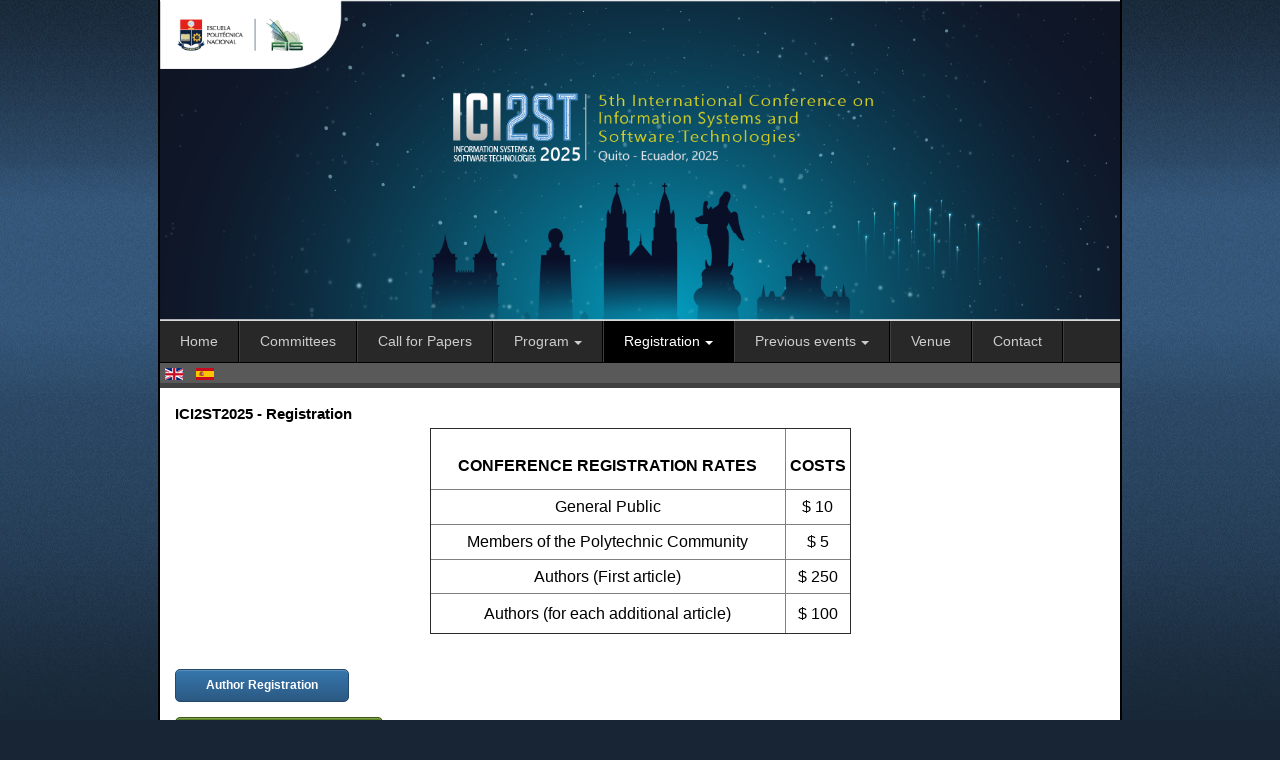

--- FILE ---
content_type: text/html; charset=utf-8
request_url: https://ici2st.epn.edu.ec/index.php/en/registration/ici2st-costs
body_size: 6450
content:
<!DOCTYPE html>
<!-- jsn_epic2_pro 2.0.5 -->
<html lang="en-gb"  dir="ltr">
	<head>
		<!-- Global site tag (gtag.js) - Google Analytics -->
<script async src="https://www.googletagmanager.com/gtag/js?id=UA-163926393-1"></script>
<script>
  window.dataLayer = window.dataLayer || [];
  function gtag(){dataLayer.push(arguments);}
  gtag('js', new Date());

  gtag('config', 'UA-163926393-1');
</script>
<meta name="viewport" content="width=device-width, initial-scale=1">
  <link rel="stylesheet" href="https://maxcdn.bootstrapcdn.com/bootstrap/3.4.1/css/bootstrap.min.css">
  <script src="https://ajax.googleapis.com/ajax/libs/jquery/3.4.1/jquery.min.js"></script>
  <script src="https://maxcdn.bootstrapcdn.com/bootstrap/3.4.1/js/bootstrap.min.js"></script>
		<meta name="viewport" content="width=device-width, initial-scale=1">
		
		<meta charset="utf-8" />
	<base href="https://ici2st.epn.edu.ec/index.php/en/registration/ici2st-costs" />
	<meta name="keywords" content="ICI2ST, ICI2ST2025, ICI2ST 2025, FIS, EPN" />
	<meta name="author" content="Super User" />
	<meta name="description" content="Página Oficial de las ICI2ST 2025" />
	<meta name="generator" content="Joomla! - Open Source Content Management" />
	<title>Participants</title>
	<link href="https://ici2st.epn.edu.ec/index.php/en/registration/ici2st-costs" rel="alternate" hreflang="en-GB" />
	<link href="https://ici2st.epn.edu.ec/index.php/es/registro/ici2st-costos" rel="alternate" hreflang="es-ES" />
	<link href="/images/ici2st2020/logos/icon.ico" rel="shortcut icon" type="image/vnd.microsoft.icon" />
	
	<link href="/templates/jsn_epic2_pro/css/bootstrap.css" rel="stylesheet" />
	<link href="/plugins/system/sunfw/assets/3rd-party/bootstrap/flexbt4_custom.css" rel="stylesheet" />
	<link href="/plugins/system/sunfw/assets/3rd-party/font-awesome/css/font-awesome.min.css" rel="stylesheet" />
	<link href="/templates/jsn_epic2_pro/css/template.css" rel="stylesheet" />
	<link href="/templates/jsn_epic2_pro/css/color_45c48cce2e2d7fbdea1afc51c7c6ad26.css" rel="stylesheet" />
	<link href="/templates/jsn_epic2_pro/css/core/layout_45c48cce2e2d7fbdea1afc51c7c6ad26.css" rel="stylesheet" />
	<link href="/templates/jsn_epic2_pro/css/core/general_45c48cce2e2d7fbdea1afc51c7c6ad26.css" rel="stylesheet" />
	<link href="/templates/jsn_epic2_pro/css/core/offcanvas_45c48cce2e2d7fbdea1afc51c7c6ad26.css" rel="stylesheet" />
	<link href="/templates/jsn_epic2_pro/css/core/sections_45c48cce2e2d7fbdea1afc51c7c6ad26.css" rel="stylesheet" />
	<link href="/templates/jsn_epic2_pro/css/core/modules_45c48cce2e2d7fbdea1afc51c7c6ad26.css" rel="stylesheet" />
	<link href="/templates/jsn_epic2_pro/css/core/menu_45c48cce2e2d7fbdea1afc51c7c6ad26.css" rel="stylesheet" />
	<link href="/media/coalawebsociallinks/modules/sociallinks/css/cw-default.css" rel="stylesheet" />
	<link href="/media/coalawebsociallinks/components/sociallinks/themes-icon/cws-circle/cwsl_style.css" rel="stylesheet" />
	<link href="/media/mod_languages/css/template.css?eb827500d131637672559a3543b3b95d" rel="stylesheet" />
	<script type="application/json" class="joomla-script-options new">{"csrf.token":"0f4d9f18a7d254e1c1f9b140109edb1f","system.paths":{"root":"","base":""}}</script>
	<script src="/media/jui/js/jquery.min.js?eb827500d131637672559a3543b3b95d"></script>
	<script src="/media/jui/js/jquery-noconflict.js?eb827500d131637672559a3543b3b95d"></script>
	<script src="/media/jui/js/jquery-migrate.min.js?eb827500d131637672559a3543b3b95d"></script>
	<script src="/media/system/js/caption.js?eb827500d131637672559a3543b3b95d"></script>
	<script src="/media/system/js/core.js?eb827500d131637672559a3543b3b95d"></script>
	<script src="/templates/jsn_epic2_pro/assets/bootstrap-sass/assets/javascripts/bootstrap.min.js"></script>
	<script src="/plugins/system/sunfw/assets/joomlashine/site/js/utils.js"></script>
	<script src="/templates/jsn_epic2_pro/js/template.js"></script>
	<script src="/media/coalaweb/modules/generic/js/popup.js"></script>
	<script>
jQuery(window).on('load',  function() {
				new JCaption('img.caption');
			});SunBlank.initTemplate();
			if (window.MooTools !== undefined) {
				Element.implement({
					hide: function() {
						return this;
					},
					show: function(v) {
						return this;
					},
					slide: function(v) {
						return this;
					}
				});
			}
		
	</script>
	<meta property="og:locale" content="en_GB" />
	<meta property="og:type" content="website" />
	<meta property="og:title" content="Participants" />
	<meta property="og:description" content="" />
	<meta property="og:url" content="https://ici2st.epn.edu.ec/index.php/en/registration/ici2st-costs" />
	<meta property="og:site_name" content="ICI2ST" />
	<link href="https://ici2st.epn.edu.ec/index.php/es/registro/ici2st-costos" rel="alternate" hreflang="x-default" />
	<!-- Facebook Pixel : Eorisis Development -->
	<script>
		!function(f,b,e,v,n,t,s)
		{if(f.fbq)return;n=f.fbq=function(){n.callMethod?
		n.callMethod.apply(n,arguments):n.queue.push(arguments)};
		if(!f._fbq)f._fbq=n;n.push=n;n.loaded=!0;n.version='2.0';
		n.queue=[];t=b.createElement(e);t.async=!0;
		t.src=v;s=b.getElementsByTagName(e)[0];
		s.parentNode.insertBefore(t,s)}(window,document,'script',
		'https://connect.facebook.net/en_US/fbevents.js');
		fbq('init', '1357445001418573', {}, {agent: 'eorisis'});
		fbq('track', 'PageView');
	</script>
	<!-- /Facebook Pixel : Eorisis Development -->


		<!-- HTML5 shim and Respond.js for IE8 support of HTML5 elements and media queries -->
		<!--[if lt IE 9]>
		<script src="https://oss.maxcdn.com/html5shiv/3.7.2/html5shiv.min.js"></script>
		<script src="https://oss.maxcdn.com/respond/1.4.2/respond.min.js"></script>
		<![endif]-->

			



<meta name="google-site-verification" content="6ld1_KBinU5ZVCb0-m9vl7PDP05tE99sHXs8Nbtc4kI" />


<script>
  (function(i,s,o,g,r,a,m){i['GoogleAnalyticsObject']=r;i[r]=i[r]||function(){
  (i[r].q=i[r].q||[]).push(arguments)},i[r].l=1*new Date();a=s.createElement(o),
  m=s.getElementsByTagName(o)[0];a.async=1;a.src=g;m.parentNode.insertBefore(a,m)
  })(window,document,'script','//www.google-analytics.com/analytics.js','ga');

  ga('create', 'UA-163926393-1', 'ici2st.epn.edu.ec');
  ga('send', 'pageview');

</script>
<!-- Universal Google Analytics Plugin by PB Web Development -->


</head>

	
	<body id="sunfw-master" class=" sunfw-direction-ltr  sunfw-com-content sunfw-view-article sunfw-itemid-140">
				<div class="sunfw-switcher setting visible-xs visible-sm hidden-md hidden-lg>">
			<div class="btn-group" role="group" aria-label="...">
								<a href="#" class="btn" onclick="javascript: SunFwUtils.setTemplateAttribute('jsn_epic2_pro_switcher_','mobile','no'); return false;"><i class="fa fa-desktop" aria-hidden="true"></i></a>
				<a href="#" class="btn active" onclick="javascript: SunFwUtils.setTemplateAttribute('jsn_epic2_pro_switcher_','mobile','yes'); return false;"><i class="fa fa-mobile" aria-hidden="true"></i></a>
							</div>
		</div>
		
		<div id="sunfw-wrapper" class="sunfw-content boxLayout">
			<div id="sunfw_section_top" class="sunfw-section sunfw_section_top visible-lg visible-md visible-sm visible-xs"><div class="container-fluid"><div id="row_row-9" class="row ">
		<div id="column_columna_31" class="col-xs-12 col-sm-12 col-md-12 col-lg-12 "><div class="layout-item sunfw-item-logo">
					<div class="sunfw-logo visible-lg visible-md visible-sm visible-xs">
	<a href="/index.php" title="ICI2ST">
		<img
			class="logo visible-md visible-lg img-responsive"
			alt="bannerICI2ST2023" src="https://ici2st.epn.edu.ec/images/ici2st2023/BanerICI2ST2023.png"
		/>
		<img
			class="logo hidden-md hidden-lg img-responsive"
			alt="bannerICI2ST2023" src="https://ici2st.epn.edu.ec/images/ici2st2023/BanerICI2ST2023.png"
		/>
	</a>
</div>
				</div></div>	</div></div></div><div id="sunfw_section_main_menu" class="sunfw-section sunfw_section_main_menu sunfw-sticky menu-head ismobile-style visible-lg visible-md visible-sm visible-xs"><div class="container-fluid"><div id="row_row-1" class="row ">
		<div id="column_column-3" class="col-xs-12 col-sm-12 col-md-12 col-lg-12 p-0 "><div class="layout-item sunfw-item-menu">
					<div class=" visible-lg visible-md visible-sm visible-xs">
	<nav class="navbar navbar-default sunfw-menu-head sunfwMenuFading" role="navigation">
				<div class="navbar-header">
					<button type="button" class="navbar-toggle collapsed btn btn-danger" data-toggle="collapse" id="menu_item_menu_mobile" data-target="#menu_item_menu" aria-expanded="false">
						<i aria-hidden="true" class="fa fa-bars"></i>
					</button>
				</div>
				<div class="collapse navbar-collapse sunfw-menu" id="menu_item_menu"><ul class="nav navbar-nav sunfw-tpl-menu"><li class="item-109"><a class="clearfix" href="/index.php/en/" ><span data-title="Home"><span class="menutitle">Home</span></span></a></li><li class="item-103"><a class="clearfix" href="/index.php/en/committe" ><span data-title="Committees"><span class="menutitle">Committees</span></span></a></li><li class="item-120"><a class="clearfix" href="/index.php/en/call-for-papers" ><span data-title="Call for Papers"><span class="menutitle">Call for Papers</span></span></a></li><li class="item-149 divider parent dropdown-submenu"><a class="dropdown-toggle" data-toggle="dropdown" href="javascript: void(0)"><span data-title="Program"><span class="menutitle">Program</span></span><span class="caret"></span></a><ul class="dropdown-menu"><li class="item-128"><a class="clearfix" href="/index.php/en/ici2st-program/speakers" ><span data-title="International Speakers"><span class="menutitle">International Speakers</span></span></a></li><li class="item-179"><a class="clearfix" href="/index.php/en/ici2st-program/agenda-ici2st-2025-en" ><span data-title="Agenda ICIS2ST 2025"><span class="menutitle">Agenda ICIS2ST 2025</span></span></a></li></ul></li><li class="item-161 active divider parent dropdown-submenu"><a class="dropdown-toggle" data-toggle="dropdown" href="javascript: void(0)"><span data-title="Registration"><span class="menutitle">Registration</span></span><span class="caret"></span></a><ul class="dropdown-menu"><li class="item-140 current active"><a class="current clearfix" href="/index.php/en/registration/ici2st-costs" ><span data-title="Participants"><span class="menutitle">Participants</span></span></a></li><li class="item-180"><a class="clearfix" href="/index.php/en/registration/payments-2025" ><span data-title="Payments"><span class="menutitle">Payments</span></span></a></li></ul></li><li class="item-133 divider parent dropdown-submenu"><a class="dropdown-toggle" data-toggle="dropdown" href="javascript: void(0)"><span data-title="Previous events"><span class="menutitle">Previous events</span></span><span class="caret"></span></a><ul class="dropdown-menu"><li class="item-134"><a class="clearfix" href="https://ici2st.epn.edu.ec/eventosAnteriores/ICI2ST2019/index.php/en/" ><span data-title="ICI2ST 2019"><span class="menutitle">ICI2ST 2019</span></span></a></li><li class="item-158"><a class="clearfix" href="https://ici2st.epn.edu.ec/eventosAnteriores/ICI2ST2021/index.php/en/" target="_blank"  rel="noopener noreferrer"><span data-title="ICI2ST 2021"><span class="menutitle">ICI2ST 2021</span></span></a></li><li class="item-169"><a class="clearfix" href="https://ici2st.epn.edu.ec/eventosAnteriores/ICI2ST2022/index.php/en/" target="_blank"  rel="noopener noreferrer"><span data-title="ICI2ST 2022"><span class="menutitle">ICI2ST 2022</span></span></a></li><li class="item-175"><a class="clearfix" href="https://ici2st.epn.edu.ec/eventosAnteriores/ICI2ST2023/index.php/en/" target="_blank"  rel="noopener noreferrer"><span data-title="ICI2ST 2023"><span class="menutitle">ICI2ST 2023</span></span></a></li></ul></li><li class="item-105"><a class="clearfix" href="/index.php/en/venue" ><span data-title="Venue"><span class="menutitle">Venue</span></span></a></li><li class="item-115"><a class="clearfix" href="/index.php/en/contact-ici2st2024" ><span data-title="Contact"><span class="menutitle">Contact</span></span></a></li></ul></div></nav></div>
				</div></div>	</div></div></div><div id="sunfw_section_content_top" class="sunfw-section sunfw_section_content_top visible-lg visible-md visible-sm visible-xs"><div class="container"><div id="row_row-2" class="row ">
		<div id="column_column-4" class="col-xs-12 col-sm-12 col-md-12 col-lg-12 visible-lg visible-md visible-sm visible-xs"><div class="layout-item sunfw-item-module-position">
					<div class="sunfw-pos-promo   visible-lg visible-md visible-sm visible-xs">
	<div class="module-style "><div class="module-body"><div class="mod-languages">

	<ul class="lang-inline" dir="ltr">
									<li class="lang-active">
			<a href="https://ici2st.epn.edu.ec/index.php/en/registration/ici2st-costs">
												<img src="/media/mod_languages/images/en_gb.gif" alt="English (United Kingdom)" title="English (United Kingdom)" />										</a>
			</li>
								<li>
			<a href="/index.php/es/registro/ici2st-costos">
												<img src="/media/mod_languages/images/es.gif" alt="Español" title="Español" />										</a>
			</li>
				</ul>

</div>
</div></div>
</div>
				</div></div>	</div></div></div><div id="sunfw_section_main_content" class="sunfw-section sunfw_section_main_content main-content visible-lg visible-md visible-sm visible-xs"><div class="container"><div id="row_row-3" class="row sunfw-flex-component">
		<div id="column_column-7" class="col-xs-60 col-sm-12 col-md-12 col-lg-12 visible-lg visible-md visible-sm visible-xs flex-md-unordered"><div class="layout-item sunfw-item-page-content">
					<div id="system-message-container">
	</div>

<div class="item-page" itemscope itemtype="https://schema.org/Article">
	<meta itemprop="mainEntityOfPage" content="https://ici2st.epn.edu.ec/index.php/en/registration/ici2st-costs">
	<meta itemprop="inLanguage" content="en-GB" />
	
		
			<div class="page-header">
					<h2 itemprop="name">
				ICI2ST2025 - Registration			</h2>
									</div>

					
	
	
				
				

	        

			<div class="articleBody" itemprop="articleBody">
		<div class="row" style="vertical-align: middle;" align="center">
<div class="col-sm-12" style="vertical-align: middle;" align="center">
<table border="1">
<tbody>
<tr style="height: 37px;">
<td style="width: 354.099px; text-align: center; height: 37px;">
<h1><span style="font-family: tahoma, arial, helvetica, sans-serif; font-size: 12pt;"><strong>CONFERENCE REGISTRATION RATES</strong></span></h1>
</td>
<td style="width: 64.9006px; text-align: center; height: 37px;">
<h1><span style="font-family: tahoma, arial, helvetica, sans-serif; font-size: 12pt;">COSTS</span></h1>
</td>
</tr>
<tr style="height: 33px;">
<td style="width: 354.099px; text-align: center; height: 35px;"><span style="font-size: 12pt;">General Public</span></td>
<td style="width: 64.9006px; text-align: center; height: 35px;"><span style="font-size: 12pt;">$ 10</span></td>
</tr>
<tr style="height: 33px;">
<td style="width: 354.099px; text-align: center; height: 35px;"><span style="font-size: 12pt;">Members of the Polytechnic Community</span></td>
<td style="width: 64.9006px; text-align: center; height: 35px;"><span style="font-size: 12pt;">$ 5</span></td>
</tr>
<tr style="height: 34px;">
<td style="width: 354.099px; text-align: center; height: 34px;"><span style="font-size: 12pt;">Authors (First article)</span></td>
<td style="width: 64.9006px; text-align: center; height: 34px;"><span style="font-size: 12pt;">$ 250</span></td>
</tr>
<tr style="height: 39.7159px;">
<td style="width: 354.099px; text-align: center; height: 39.7159px;"><span style="font-size: 12pt;">Authors (for each additional article)</span></td>
<td style="width: 64.9006px; text-align: center; height: 39.7159px;"><span style="font-size: 12pt;">$ 100</span></td>
</tr>
</tbody>
</table>
</div>
</div>
<p> </p>
<p style="text-align: left;"><a class="btn btn-info" href="https://forms.office.com/r/FF9jQjhWQ0" target="_blank" rel="noopener noreferrer">Author Registration</a></p>
<p style="text-align: left;"><a class="btn btn-success" href="https://forms.cloud.microsoft/r/AHQp1StnN7">EPN Community Register</a></p>
<p style="text-align: left;"><a class="btn btn-info" href="https://docs.google.com/forms/d/e/1FAIpQLSevvzZwHAxPXoldvgb_FoZhK2TVdPoA1l0KybPXLHZKr5MG8A/viewform?usp=preview" target="_blank" rel="noopener noreferrer">General Public Register</a></p>
<ul style="list-style-type: disc;">
<li><span style="font-size: 12pt;">Due to internal procedures we will be accepting payments until October 31st 2025. </span></li>
<li><span style="font-size: 12pt;">An accepted paper must be presented at the conference by a registered author to be included in the proceedings. The certificate of participation and presentation of the article will be issued solely in the name of the expositor.</span></li>
<li><span style="font-size: 12pt;">Registration rates include access to all sessions of the Conference (October 27-29, 2025).</span></li>
<li><span style="font-size: 12pt;">All participants will receive a certificate of participation and the program of the conferences.</span></li>
</ul> 	</div>
								</div>
				</div></div>	</div></div></div><div id="sunfw_section_content-bottom" class="sunfw-section sunfw_section_content-bottom lightgrey-bg"><div class="container"><div id="row_row-7" class="row ">
		<div id="column_column-16" class="col-xs-12 col-sm-12 col-md-12 col-lg-12 "><div class="layout-item sunfw-item-module-position">
					<div class="sunfw-pos-content-bottom   visible-lg visible-md visible-sm visible-xs">
	<div class="module-style "><div class="module-body">

<div class="custom"  >
	<p style="text-align: center;">Organized by:</p>
<div class="container">
  <div class="row" style="vertical-align: middle;" align="center">
<div class="col-sm-6" style="vertical-align: middle; height: 113px;" align="center"><a title="Logo EPN" href="https://www.epn.edu.ec" target="_blank" rel="noopener noreferrer"><img style="display: block; margin-left: auto; margin-right: auto;" src="/images/ici2st2023/Logo_EPN.png" alt="Logo Escuela Politécnica Nacional" width="160" height="80" /></a></div>
    <div class="col-sm-6" style="vertical-align: middle; height: 113px;" align="center"><a title="Logo FIS" href="https://fis.epn.edu.ec/index.php/es/" target="_blank" rel="noopener noreferrer"><img style="display: block; margin-left: auto; margin-right: auto;" src="/images/ici2st2023/Logo_FIS.png" alt="Logo Facultad de Ingeniería de Sistemas" width="87" height="80" /></a></div>
    </div>
    </div>
<p style="text-align: center;">Partners:</p>
<div class="container">
    <div class="row" style="vertical-align: middle;" align="center">
  <div class="col-sm-4" style="vertical-align: middle; height: 113px;" align="center"><a href="https://www.enseeiht.fr/fr/recherche/irit.html" target="_blank" rel="noopener noreferrer"><img style="display: block; margin-left: auto; margin-right: auto;" src="/images/ici2st2020/auspiciantes/inp-enseeiht.png" alt="Logo ENSEEIHT" width="179" height="51" /></a></div>
<div class="col-sm-4" style="vertical-align: middle; height: 113px;" align="center"><a href="https://www.ua.es/" target="_blank" rel="noopener noreferrer"><img style="display: block; margin-left: auto; margin-right: auto;" src="/images/ici2st2020/auspiciantes/Universidad-de-Alicante.png" alt="Logo Universidad de Alicante" width="227" height="47" /></a></div>
      <div class="col-sm-4" style="vertical-align: middle;height: 113px; " align="center"><a title="Universidad Técnica Particular de Loja" href="https://www.utpl.edu.ec" target="_blank" rel="noopener noreferrer"><img src="/images/ici2st2023/partners/Logo_UTPL.png" alt="Universidad Técnica Particular de Loja" width="185" height="60" /></a></div>
   </div>

 <div class="row" style="vertical-align: middle;" align="center">
<div class="col-sm-6" style="vertical-align: middle; height: 113px;" align="center"><a href="https://www.uleam.edu.ec" target="_blank" rel="noopener noreferrer"><img style="display: block; margin-left: auto; margin-right: auto;" src="/images/ici2st2025/partners/ULEAM.png" alt="Universidad Laica Eloy Alfaro de Manabí" width="180" height="60" /></a></div>
  <div class="col-sm-6" style="vertical-align: middle; height: 113px;" align="center"><a href="https://www.yachaytech.edu.ec/en/" target="_blank" rel="noopener noreferrer"><img src="/images/ici2st2023/partners/Logo_Yachay.png" alt="Logo Universidad YACHAY" width="165" height="60" /></a></div>
  
   <!--
  <div class="row" style="vertical-align: middle;" align="center">
<div class="col-sm-3" style="vertical-align: middle; height: 113px;" align="center"><a title="Logo Universidad Catolica de Cuenca" href="https://www.ucacue.edu.ec/" target="_blank" rel="noopener noreferrer"><img style="display: block; margin-left: auto; margin-right: auto;" src="/images/ici2st2023/partners/Logo_U_Catolica_Cuenca.png" alt="Logo Universidad Catolica de Cuenca" width="180" height="60" /></a></div>
  <div class="col-sm-3" style="vertical-align: middle; height: 113px;" align="center"><a title="Logo UDLA" href="https://www.udla.edu.ec" target="_blank" rel="noopener noreferrer"><img src="/images/ici2st2022/Partners/Logo-UDLA.png" alt="Logo UDLA" width="126" height="61" /></a></div>
    <div class="col-sm-3" style="vertical-align: middle; height: 113px;" align="center"><a title="Logo Universidad de Puerto Rico" href="https://www.uprm.edu/portada/" target="_blank" rel="noopener noreferrer"><img src="/images/ici2st2023/partners/Logo_Universidad_de_Puerto_Rico.jpg" alt="Logo Universidad de Puerto Rico" width="190" height="61" /></a></div>
    <div class="col-sm-3" style="vertical-align: middle; height: 113px;" align="center"><a title="Logo Universidade Federal do Ceará" href="https://www.ufc.br/" target="_blank" rel="noopener noreferrer"><img src="/images/ici2st2023/partners/UFC-logo.png" alt="Logo Universidade Federal do Ceará" width="190" height="61" /></a></div>
  

</div>
  <div class="row" style="vertical-align: middle;" align="center">
  <div class="col-sm-3" style="vertical-align: middle;" align="center"><a title="Logo Universidad de Cuenca" href="https://www.ucuenca.edu.ec" target="_blank" rel="noopener noreferrer"><img src="/images/ici2st2022/Partners/logo_ucuenca.png" alt="Logo Universidad de Cuenca" width="197" height="43" /></a></div>
 <div class="col-sm-3" style="vertical-align: middle;" align="center"><a title="Logo Universidad YACHAY" href="https://www.yachaytech.edu.ec/en/" target="_blank" rel="noopener noreferrer"><img src="/images/ici2st2023/partners/Logo_Yachay.png" alt="Logo Universidad YACHAY" width="165" height="60" /></a></div>
<div class="col-sm-3" style="vertical-align: middle;" align="center"><a title="Universidad Técnica Particular de Loja" href="https://www.utpl.edu.ec" target="_blank" rel="noopener noreferrer"><img src="/images/ici2st2023/partners/Logo_UTPL.png" alt="Universidad Técnica Particular de Loja" width="185" height="60" /></a></div>
    <div class="col-sm-3" style="vertical-align: middle;" align="center"><a title="Fundación Openlab Ecuador" href="https://openlab.ec" target="_blank" rel="noopener noreferrer"><img src="/images/ici2st2023/partners/Logo_Openlab.png" alt="Fundación Openlab Ecuador" width="180" height="70" /></a></div>
  </div>
  <p style="text-align: center;">Publisher:</p>
  <div class="row" style="vertical-align: middle;" align="center">
  <div class="col-sm-12" style="vertical-align: middle;" align="center"><a title="Fundación Openlab Ecuador" href="https://www.computer.org/conferences/cps" target="_blank" rel="noopener noreferrer"><img src="/images/ici2st2023/partners/LOGO_-_Published_by_CPS.jpg" alt="logo de IEEE CPS" width="210" height="89" /></a></div>
</div>
  <!--
<div class="row" style="vertical-align: middle;" align="center">
<div class="col-sm-4" style="vertical-align: middle; height: 113px;" align="center"><a href="https://www.enseeiht.fr/fr/recherche/irit.html" target="_blank" rel="noopener noreferrer"><img style="display: block; margin-left: auto; margin-right: auto;" src="/images/ici2st2020/auspiciantes/inp-enseeiht.png" alt="Logo ENSEEIHT" width="179" height="51" /></a></div>
<div class="col-sm-4" style="vertical-align: middle; height: 113px;" align="center"><a href="https://www.udla.edu.ec" target="_blank" rel="noopener noreferrer"><img src="/images/ici2st2022/Partners/Logo-UDLA.png" alt="Logo UDLA" width="126" height="61" /></a></div>
<div class="col-sm-4" style="vertical-align: middle; height: 113px;" align="center"><a href="https://www.yachaytech.edu.ec/en/" target="_blank" rel="noopener noreferrer"><img src="/images/ici2st2022/Partners/LogoYachay2.jpg" alt="Logo Universidad YACHAY" width="131" height="53" /></a></div>
</div>
<div class="row" style="vertical-align: middle;" align="center">
<div class="col-sm-4" style="vertical-align: middle; height: 113px;" align="center"><a href="https://www.ua.es/" target="_blank" rel="noopener noreferrer"><img style="display: block; margin-left: auto; margin-right: auto;" src="/images/ici2st2020/auspiciantes/Universidad-de-Alicante.png" alt="Logo Universidad de Alicante" width="227" height="47" /></a></div>
<div class="col-sm-4" style="vertical-align: middle;" align="center"><a href="http://www.uti.edu.ec/~utiweb/" target="_blank" rel="noopener noreferrer"><img style="display: block; margin-left: auto; margin-right: auto;" src="/images/ici2st2022/Partners/logos_indoamerica.png" alt="Logo Universidad INDOAMÉRICA" width="237" height="60" border="0" /></a></div>
<div class="col-sm-4" style="vertical-align: middle;" align="center"><a title="Logo Universidad de Cuenca" href="https://www.ucuenca.edu.ec" target="_blank" rel="noopener noreferrer"><img src="/images/ici2st2022/Partners/logo_ucuenca.png" alt="Logo Universidad de Cuenca" width="197" height="43" /></a></div>
<div class="col-sm-4" style="vertical-align: middle;" align="center"> </div>
</div>
-->
  <p style="text-align: center;">Publisher:</p>
<div class="row" style="vertical-align: middle;" align="center">
<div class="col-sm-12" style="vertical-align: middle; height: 113px;" align="center"><a href="https://www.computer.org/conferences/cps" target="_blank" rel="noopener noreferrer"><img style="display: block; margin-left: auto; margin-right: auto;" src="/images/ici2st2022/Partners/LOGO - Published by CPS.jpg" alt="Logo CPS IEEE" width="200" height="80" /></a></div>
</div>

</div>
</div>
</div></div>
</div>
				</div></div>	</div></div></div><div id="sunfw_section_footer" class="sunfw-section sunfw_section_footer footer"><div class="container"><div id="row_row-5" class="row ">
		<div id="column_column-12" class="col-xs-12 col-sm-12 col-md-12 col-lg-12 "><div class="layout-item sunfw-item-module-position">
					<div class="sunfw-pos-footer  aling-center visible-lg visible-md visible-sm visible-xs">
	<div class="module-style "><div class="module-body"><div class="cw-sl-width-100" id="cw-sl-113">
                        <div class="cw-social-mod">
                                        <div class="cw-social-mod-follow">
                                                    
                                                    <h3 style="color:#444444" class="cw-social-mod-title-ac">
                                Follow Us                             </h3>
                                                    
                                                    
                        <div class="cw-social-mod-icon-ac">

                            <ul class="cw-social-mod-icons-cws-circle fadein">
                                <li>
<a class="cwshare facebook32" href="https://www.facebook.com/ici2st/" title="Follow us on Facebook" target="_blank"></a>
</li><li>
<a class="cwshare twitter32" href="https://twitter.com/ici2st" title="Follow us on Twitter" target="_blank"></a>
</li><li style="text-indent: 0px !important;">
 <a class="gmail32" href="mailto:ici2st@epn.edu.ec" title="Send us an email" rel="nofollow" ></a>
</li>                            </ul>
                        </div>
                    </div>
                </div>
                    </div>
</div></div><div class="module-style "><div class="module-body"><div class="footer1">Copyright &#169; 2026 ICI2ST. All Rights Reserved.</div>
<div class="footer2">Faculty of Systems Engineering - EPN</div>
</div></div>
</div>
				</div></div>	</div></div></div>		</div><!--/ #jsn-wrapper -->

			

<!-- Facebook Pixel : Eorisis Development -->
<noscript><img src="https://www.facebook.com/tr?id=1357445001418573&ev=PageView&noscript=1" alt="fbpx" height="1" width="1" style="display:none"/></noscript>
<!-- /Facebook Pixel : Eorisis Development -->

</body>
</html>


--- FILE ---
content_type: text/css
request_url: https://ici2st.epn.edu.ec/templates/jsn_epic2_pro/css/template.css
body_size: 29791
content:
@charset "UTF-8";
/*!
 * JoomlaShine FW
 */
label {
  font-weight: normal; }
  label span.star {
    color: #F95050; }

::-webkit-input-placeholder {
  color: rgba(0, 0, 0, 0.2); }

::-moz-placeholder {
  color: rgba(0, 0, 0, 0.2); }

:-ms-input-placeholder {
  color: rgba(0, 0, 0, 0.2); }

:-moz-placeholder {
  color: rgba(0, 0, 0, 0.2); }

select[multiple], select[size],
select, textarea,
input[type="text"],
input[type="password"],
input[type="datetime"],
input[type="datetime-local"],
input[type="date"],
input[type="month"],
input[type="time"],
input[type="week"],
input[type="number"],
input[type="email"],
input[type="url"],
input[type="search"],
input[type="tel"],
input[type="color"] {
  height: 35px;
  padding: 0 10px;
  font-size: 12px;
  color: #394A5C;
  background-color: #fff;
  background-image: none;
  box-shadow: inset 0 3px 4px 0 rgba(211, 211, 211, 0.5);
  border: solid 1px #d3d3d3;
  transition: border-color ease-in-out .15s;
  outline: 0;
  border-radius: 5px; }
  select[multiple]:focus, select[size]:focus,
  select:focus, textarea:focus,
  input[type="text"]:focus,
  input[type="password"]:focus,
  input[type="datetime"]:focus,
  input[type="datetime-local"]:focus,
  input[type="date"]:focus,
  input[type="month"]:focus,
  input[type="time"]:focus,
  input[type="week"]:focus,
  input[type="number"]:focus,
  input[type="email"]:focus,
  input[type="url"]:focus,
  input[type="search"]:focus,
  input[type="tel"]:focus,
  input[type="color"]:focus {
    box-shadow: 0 0 5px 0 rgba(79, 168, 233, 0.6), inset 0 3px 4px 0 rgba(211, 211, 211, 0.5);
    border-color: #74b8ef; }
  select[multiple][aria-invalid="true"], select[size][aria-invalid="true"],
  select[aria-invalid="true"], textarea[aria-invalid="true"],
  input[type="text"][aria-invalid="true"],
  input[type="password"][aria-invalid="true"],
  input[type="datetime"][aria-invalid="true"],
  input[type="datetime-local"][aria-invalid="true"],
  input[type="date"][aria-invalid="true"],
  input[type="month"][aria-invalid="true"],
  input[type="time"][aria-invalid="true"],
  input[type="week"][aria-invalid="true"],
  input[type="number"][aria-invalid="true"],
  input[type="email"][aria-invalid="true"],
  input[type="url"][aria-invalid="true"],
  input[type="search"][aria-invalid="true"],
  input[type="tel"][aria-invalid="true"],
  input[type="color"][aria-invalid="true"] {
    box-shadow: 0 0 5px 0 rgba(79, 168, 233, 0.6), inset 0 3px 4px 0 rgba(211, 211, 211, 0.5);
    border-color: #ef7474; }

textarea {
  height: auto; }

select {
  background-color: #ffffff;
  box-shadow: inset 0 3px 4px 0 rgba(211, 211, 211, 0.5);
  border: solid 1px #d3d3d3;
  border-radius: 5px; }

input[disabled], select[disabled], textarea[disabled], input[readonly], select[readonly], textarea[readonly] {
  cursor: not-allowed;
  background-color: #F0F2F5; }

/*!
 * Sun Framework
 * Copyright 2016 Joomlashine.
 * @file _module-style.scss
 */
.module-title i.fa:before {
  padding-right: 6px;
  padding-left: 0; }
  .sunfw-direction-rtl .module-title i.fa:before {
    padding-left: 6px;
    padding-right: inherit; }
  .sunfw-direction-rtl .module-title i.fa:before {
    padding-right: 0;
    padding-left: inherit; }

[class*='module-style-'] {
  box-shadow: 0 0 5px 0 #dadada;
  border: solid 1px #d3d3d3;
  border-radius: 5px; }
  [class*='module-style-'] .module-body p:last-child {
    margin-bottom: 0; }
  [class*='module-style-'].noshadow {
    box-shadow: none; }

.module-style-blue2 .module-title .box-title,
.module-style-richbox .module-title .box-title {
  border-bottom: 1px solid #000; }

.module-style-blue .module-title .box-title,
.module-style-gray .module-title .box-title {
  margin-bottom: 13px;
  margin-top: 0; }
.module-style-blue .module-body > ul,
.module-style-gray .module-body > ul {
  padding-top: 2px; }
.module-style-blue ol > li, .module-style-blue ul > li,
.module-style-gray ol > li,
.module-style-gray ul > li {
  line-height: 21px;
  padding: 0; }
  .module-style-blue ol > li a, .module-style-blue ul > li a,
  .module-style-gray ol > li a,
  .module-style-gray ul > li a {
    padding: 8px 0 7px;
    display: block; }

.module-style-blue2 .module-title .box-title,
.module-style-richbox .module-title .box-title {
  padding: 16px 15px 13px;
  margin: 0; }
.module-style-blue2 .module-body,
.module-style-richbox .module-body {
  padding: 15px;
  border-top: 1px solid rgba(255, 255, 255, 0.2); }

.module-style-green .module-title .box-title,
.module-style-solid .module-title .box-title {
  border-bottom: 1px solid #d3d3d3;
  margin: 0 0 15px 0;
  padding-bottom: 10px; }

.module-style-gray {
  background-image: linear-gradient(-180deg, #F7F7F7 0%, #FFFFFF 99%); }

.module-style-blue {
  background-image: linear-gradient(-180deg, #F5FCFE 81%, #CEEEF8 100%); }

.module-style-richbox {
  background-image: linear-gradient(-180deg, #3D3D3D 68%, #010101 100%); }

.module-style-blue2 {
  background-image: linear-gradient(0deg, #244667 0%, #2D5881 36%); }

.module-style-solid {
  background-image: linear-gradient(0deg, #F6F5CE 0%, #FEFEF6 39%); }

.module-style-green {
  background-image: linear-gradient(-180deg, #F7FBF2 57%, #DEF5CC 97%); }

/*!
 * Sun Framework
 * Copyright 2016 Joomlashine.
 * @file _pagination.scss
 */
div.pagination {
  display: flex;
  justify-content: space-between;
  flex-direction: row-reverse;
  border-width: 2px 0 0;
  border-style: dotted;
  border-color: #d3d3d3;
  padding: 15px 0;
  align-items: center;
  margin: 0;
  border-radius: 0; }
  div.pagination p.counter {
    font-size: 12px;
    margin: 0; }
  div.pagination ul.pagination {
    margin: 0;
    padding: 0; }
    div.pagination ul.pagination li {
      padding: 0; }
      div.pagination ul.pagination li a {
        border-color: #d3d3d3;
        padding: 7px 14px;
        background-image: linear-gradient(to top, #f1f1f1, #ffffff);
        box-shadow: inset 1px 0 0 0 #ffffff;
        display: inline-block; }
        div.pagination ul.pagination li a:hover {
          background: #fff;
          color: #000; }
      div.pagination ul.pagination li.active a {
        color: #000;
        background: #fff; }
      div.pagination ul.pagination li.disabled a {
        color: #b8c2cc;
        border-color: #d3d3d3; }

.breadcrumb > .active {
  color: #000; }

.pager {
  padding: 0; }
  .pager li > a, .pager li > span {
    border-radius: 0; }

.sunfw-pos-breadcrumbs {
  border-bottom: 2px dotted #d3d3d3;
  margin-bottom: 15px; }

.breadcrumb {
  padding: 8px 15px;
  background-color: #f5f5f5;
  margin: 0 -2px 15px;
  font-size: 12px; }
  .breadcrumb li a {
    font-weight: normal; }
    .breadcrumb li a:hover {
      color: #8899AC; }
  .breadcrumb span.divider {
    display: none; }
  .breadcrumb li + li:before {
    color: #d4d4d4; }
  .breadcrumb > li + li:before {
    margin-left: 2px; }
    .sunfw-direction-rtl .breadcrumb > li + li:before {
      margin-right: 2px;
      margin-left: inherit; }
  .breadcrumb li span.icon-location {
    display: inline-block;
    font: normal normal normal 14px/1 FontAwesome;
    font-size: inherit;
    text-rendering: auto;
    -webkit-font-smoothing: antialiased;
    margin-right: 3px; }
    .sunfw-direction-rtl .breadcrumb li span.icon-location {
      margin-left: 3px;
      margin-right: inherit; }
    .breadcrumb li span.icon-location:after {
      content: "\f041";
      color: #424857; }
  .breadcrumb > li {
    padding: 0; }

.dark-bg li + li:before {
  content: '\f105';
  font-family: 'FontAwesome';
  color: #fff; }
.dark-bg .breadcrumb {
  padding: 0; }
  .dark-bg .breadcrumb li > span[itemprop="name"],
  .dark-bg .breadcrumb > .active {
    color: #fff; }

/* Search Module */
.search #mod-search-searchword {
  border: 1px solid #D1D6DE;
  background: #fff;
  height: 35px; }
.search button {
  padding: 8px 30px;
  line-height: 1.4; }

.module-style.search-module .search button {
  width: 100%;
  margin-top: 10px; }
.module-style.search-module .search #mod-search-searchword {
  width: calc(100%); }
  .module-style.search-module .search #mod-search-searchword::-webkit-input-placeholder {
    color: rgba(0, 0, 0, 0.2); }
  .module-style.search-module .search #mod-search-searchword::-moz-placeholder {
    color: rgba(0, 0, 0, 0.2); }

.module-style .userdata ul > li a {
  padding: 1px 0; }
.module-style .input-group-addon {
  background-image: linear-gradient(to top, #f1f1f1, #ffffff);
  border-radius: 5px 0 0 5px; }
.module-style .form-group {
  margin-bottom: 10px; }

/* Search Smart Module */
.form-search input.search-query {
  border: 1px solid #D1D6DE;
  background: #fff;
  height: 35px;
  margin-bottom: 5px; }
.form-search button {
  height: 35px;
  padding: 0 15px;
  margin-bottom: 5px;
  margin-left: 5px;
  margin-right: 5px; }
.form-search .control-group .controls label {
  font-weight: normal;
  padding: 8px 0; }

/* Language Switcher Module */
div.mod-languages a.dropdown-toggle {
  border: 1px solid #D1D6DE;
  background-color: #F0F2F5;
  padding: 7px 10px;
  color: #394A5C; }
div.mod-languages .posttext {
  margin-top: 10px; }

/* Wrapper Module */
iframe.wrapper {
  border: 1px solid #394A5C; }

/* ============ TYPOGRAPHY ============ */
.page-header h2 {
  margin-top: 0; }

hr {
  margin-top: 5px;
  margin-bottom: 5px;
  border-color: #d3d3d3;
  border-style: dashed;
  border-width: 1px; }

h1.md-text, h2.md-text, h3.md-text, h4.md-text, h5.md-text, h6.md-text {
  font-weight: 500; }
h1.rg-text, h2.rg-text, h3.rg-text, h4.rg-text, h5.rg-text, h6.rg-text {
  font-weight: normal; }

.mb-0 {
  margin-bottom: 0; }

.mb-5 {
  margin-bottom: 5px; }

.mb--25 {
  margin-bottom: -25px; }

.mb-20 {
  margin-bottom: 20px; }

.mt-30 {
  margin-top: 30px; }

.mt-15 {
  margin-top: 15px; }

p {
  margin-bottom: 15px; }

.btn {
  padding: 7px 30px;
  border-radius: 5px;
  border: none;
  box-shadow: inset 0 1px 0 0 rgba(255, 255, 255, 0.2);
  font-size: 12px;
  font-family: Arial;
  font-weight: bold; }
  .btn[class*="btn-"] {
    position: relative;
    transform-style: flat;
    transition: all 250ms ease-out; }
    .btn[class*="btn-"]:before, .btn[class*="btn-"]:after {
      transition: all 250ms ease-out;
      content: "";
      position: absolute;
      top: 0;
      left: 0;
      width: 100%;
      height: 100%;
      pointer-event: none; }
    .btn[class*="btn-"]:hover:before {
      box-shadow: inset 0 1px 0 0 rgba(255, 255, 255, 0.2), 0 4px 10px 0 rgba(51, 51, 51, 0.3); }
    .btn[class*="btn-"].disabled {
      background-image: linear-gradient(to bottom, #4f4f4f, #2d3333);
      box-shadow: inset 0 1px 0 0 rgba(255, 255, 255, 0.2);
      border: solid 1px #000000;
      color: #fff;
      opacity: 0.5; }
  .btn.btn-small, .btn.btn-mini {
    padding-top: 9px;
    padding-bottom: 9px;
    line-height: 1.4; }
  .btn.btn-plain {
    padding: 3px 5px; }
    .btn.btn-plain:hover {
      background-color: #F7F7F7; }
  .btn.btn-mini:not(.btn-primary), .btn.btn-small:not(.btn-primary) {
    background-image: linear-gradient(to bottom, #ffffff, #d9d9d9);
    border: solid 1px #999999; }
  .btn.btn-outline {
    border: 1px solid #D1D6DE;
    color: #394A5C;
    padding-top: 14px;
    padding-bottom: 14px;
    padding: 15px 30px; }
    .btn.btn-outline:hover {
      background-color: #F0F2F5; }
  .btn.btn-default.disabled:hover, .btn.btn-default[disabled]:hover, .btn.btn-default.disabled:focus, .btn.btn-default[disabled]:focus, .btn.btn-default.disabled.focus, .btn.btn-default[disabled].focus {
    background-color: #8596a9; }
  .btn:not([class*="toggle"]):not(.modal) i.fa {
    margin-right: 6px; }
    .sunfw-direction-rtl .btn:not([class*="toggle"]):not(.modal) i.fa {
      margin-left: 6px;
      margin-right: inherit; }
  .btn[class*="btn-"] + .btn[class*="btn-"] {
    margin-left: 5px; }
    .sunfw-direction-rtl .btn[class*="btn-"] + .btn[class*="btn-"] {
      margin-right: 5px;
      margin-left: inherit; }
  .btn.full-width {
    width: 100%; }

.btn-default {
  background-image: linear-gradient(to bottom, #ffffff, #d9d9d9); }

.btn-primary {
  background-image: linear-gradient(to bottom, #4f4f4f, #2d3333); }

.btn-info {
  background-image: linear-gradient(to bottom, #3677ad, #2c5983);
  border: solid 1px #234768; }

.btn-danger {
  background-image: linear-gradient(to bottom, #8c2323, #701d1d 98%);
  border: solid 1px #541717; }

.btn-success {
  background-image: linear-gradient(to bottom, #5c8621, #48691b);
  border: solid 1px #3e5918; }

.btn-warning {
  background-image: linear-gradient(to bottom, #c4701c, #a05b17);
  border: solid 1px #74410e; }

.cb_template .btn[class*="btn-"]:before, .cb_template .btn[class*="btn-"]:after {
  display: none; }

.green-icon .box-title i.fa {
  color: #4aa02a; }
.orange-icon .box-title i.fa {
  color: #f56e23; }
.blue-icon .box-title i.fa {
  color: #3677ad; }
.yellow-icon .box-title i.fa {
  color: #f8c61c; }
.red-icon .box-title i.fa {
  color: #c12c14; }

.element-invisible {
  position: absolute;
  padding: 0;
  margin: 0;
  border: 0;
  height: 1px;
  width: 1px;
  overflow: hidden; }
  .element-invisible:focus {
    width: auto;
    height: auto;
    overflow: auto;
    background: #eee;
    color: #000;
    padding: 1em; }

.js-stools .js-stools-container-bar {
  margin-bottom: 30px; }
  .js-stools .js-stools-container-bar .btn-wrapper {
    vertical-align: top; }
    .js-stools .js-stools-container-bar .btn-wrapper button.btn {
      padding: 8px 20px;
      line-height: 1.4;
      border: none;
      vertical-align: top; }
      .js-stools .js-stools-container-bar .btn-wrapper button.btn:not(.btn-primary) {
        background: #717f8e;
        color: #ffffff; }

a.link > i.fa {
  margin-right: 6px; }
  .sunfw-direction-rtl a.link > i.fa {
    margin-left: 6px;
    margin-right: inherit; }

body#sunfw-master .dark-hover a:hover, body#sunfw-master .dark-hover:hover {
  color: #000; }

.readmore a.btn[class*="btn-"],
.text-line {
  display: inline-block;
  position: relative;
  transition: all 0.3s ease-in-out;
  font-weight: bold;
  padding: 0;
  border: none;
  background: transparent;
  line-height: 21px;
  border-radius: 0; }
  .readmore a.btn[class*="btn-"]:after,
  .text-line:after {
    content: "";
    height: 1px;
    width: 100%;
    display: inline-block;
    position: absolute;
    bottom: 0;
    left: 0;
    transition: all 0.3s ease-in-out;
    top: auto; }
    .sunfw-direction-rtl .readmore a.btn[class*="btn-"]:after, .sunfw-direction-rtl
    .text-line:after {
      right: 0;
      left: auto; }
  .readmore a.btn[class*="btn-"]:hover,
  .text-line:hover {
    color: #fff !important;
    padding: 0 5px !important;
    transition: padding 0.3s ease-in;
    transition: padding 0.1s ease-out; }
    .readmore a.btn[class*="btn-"]:hover:after,
    .text-line:hover:after {
      display: none; }

.text-main-color:not(.text-line):hover, .text-main-color a:hover {
  color: #000 !important; }

.align-right {
  text-align: right; }

.btn-toolbar {
  margin-left: -10px; }
  .sunfw-direction-rtl .btn-toolbar {
    margin-right: -10px;
    margin-left: inherit; }
  .btn-toolbar > .btn, .btn-toolbar > .btn-group, .btn-toolbar > .input-group {
    margin-left: 6px; }
    .sunfw-direction-rtl .btn-toolbar > .btn, .sunfw-direction-rtl .btn-toolbar > .btn-group, .sunfw-direction-rtl .btn-toolbar > .input-group {
      margin-right: 6px;
      margin-left: inherit; }

/* ============ List Styles ============ */
.number-list {
  list-style-type: none;
  padding-left: 12px; }
  .sunfw-direction-rtl .number-list {
    padding-right: 12px;
    padding-left: inherit; }
  .number-list li {
    counter-increment: step-counter; }
  .number-list li::before {
    content: counter(step-counter) ".";
    margin-right: 6px;
    font-weight: bold;
    color: #000; }
    .sunfw-direction-rtl .number-list li::before {
      margin-left: 6px;
      margin-right: inherit; }

ol,
ul {
  padding-left: 25px;
  color: #000; }
  .sunfw-direction-rtl ol, .sunfw-direction-rtl
  ul {
    padding-right: 25px;
    padding-left: inherit; }
  ol > li,
  ul > li {
    padding: 5px 0; }

ul {
  list-style-type: square; }

ul.list-nobullet {
  padding: 0; }

ul.list-nobullet li {
  list-style: none; }

ul.list-nobullet li span {
  margin-right: 8px; }

ul.list-nobullet li i {
  margin-right: 8px; }

ul.list-nobullet[class*="bullet-"] li {
  margin: 5px 0; }

ul.square-list {
  list-style: square; }

blockquote,
.blockquote {
  font-size: 12px;
  background: #f5f5f5;
  border: none;
  padding: 40px 20px 20px;
  margin-bottom: 5px;
  font-style: italic;
  background: #F5F5F5 url(../../jsn_epic2_pro/images/icons/quote.png) no-repeat 20px 20px;
  color: #424857; }

.center-block {
  display: flex;
  justify-content: center; }

.drop-cap::first-letter {
  font-size: 40px;
  font-weight: bold;
  line-height: 42px;
  content: "";
  padding: 12px 15px;
  margin-right: 10px;
  float: left;
  font-family: Georgia; }
  .sunfw-direction-rtl .drop-cap::first-letter {
    margin-left: 10px;
    margin-right: inherit; }
  .sunfw-direction-rtl .drop-cap::first-letter {
    float: right; }

@media screen and (-webkit-min-device-pixel-ratio: 0) {
  .drop-cap::first-letter {
    padding: 1px 15px; } }
.drop-cap.circle::first-letter {
  border-radius: 100%; }

.modal-content {
  border-radius: 0; }
  .modal-content .modal-header {
    padding: 20px;
    border-bottom: 1px solid #e6e6e6;
    background: #f9f9f9; }
    .modal-content .modal-header .modal-title {
      font-size: 18px; }
  .modal-content .modal-body {
    position: relative;
    padding: 20px; }
    .modal-content .modal-body p {
      margin-bottom: 0; }

#sbox-window {
  padding: 0; }
  #sbox-window #sbox-content iframe {
    padding: 20px; }

.icon-search:after {
  display: inline-block;
  font: normal normal normal 14px/1 FontAwesome;
  font-size: inherit;
  text-rendering: auto;
  -webkit-font-smoothing: antialiased;
  content: "\f002"; }

body .alert {
  padding: 7px 10px;
  margin-bottom: 20px;
  border: 1px solid #d1d6de;
  border-radius: 0;
  color: #000000; }
  body .alert h4 {
    margin-bottom: 0; }
  body .alert.alert-success {
    background-color: #dbf6d0;
    border-color: #b3dea2; }
  body .alert.alert-message {
    color: #3c763d;
    background-color: #dff0d8;
    border-color: #d6e9c6;
    border-color: #B3DEA2; }
  body .alert.alert-error, body .alert.alert-danger {
    background-color: #ffeeee;
    border-color: #f9c2c2; }
  body .alert.alert-error {
    color: #a94442;
    background-color: #f2dede;
    border-color: #ebccd1; }
  body .alert.alert-info {
    border-color: #A6D2ED; }
  body .alert.alert-warning {
    border-color: #EBE494; }
  body .alert > p:last-child {
    margin-bottom: 0; }

/* ===== PADDING FOR BG ===== */
.bs-example-bg-classes p {
  padding: 15px; }

/* ===== Image ===== */
.image-hover {
  border: 1px solid transparent; }
  .image-hover:hover {
    border: 1px solid #E7EAEE;
    background-color: #F8F8F8; }

.border-image {
  border: 1px solid #d3d3d3;
  padding: 2px; }

figure {
  text-align: center;
  padding: 0;
  transition: all 0.3s ease-in-out;
  border: 1px solid transparent;
  margin-top: 10px; }
  figure figcaption {
    padding: 15px;
    border: 1px solid #E7EAEE;
    line-height: 21px;
    text-align: center; }
  figure img.border-image + figcaption {
    border-top: none; }

/* ===== Table ===== */
body .table {
  width: 100%;
  max-width: 100%;
  margin-bottom: 15px; }
  body .table a {
    font-weight: normal; }
  body .table thead {
    background: #F8F8F8; }
    body .table thead .highlight {
      background: #CFCFCF; }
  body .table > thead > tr > th,
  body .table > thead > tr > td,
  body .table > tbody > tr > th,
  body .table > tbody > tr > td,
  body .table > tfoot > tr > th,
  body .table > tfoot > tr > td {
    padding: 10px 15px;
    border-color: #4f4f4f;
    border-width: 1px; }
  body .table.table-striped tr.odd {
    background: #F9F9F9; }
  body .table thead th, body .table thead td, body .table tfoot th, body .table tfoot td {
    background: #707070;
    border-top: 1px solid #4f4f4f;
    color: #fff;
    box-shadow: inset 1px 1px 0 0 rgba(255, 255, 255, 0.37);
    font-weight: normal; }
  body .table thead:first-child > tr:first-child > th, body .table tfoot:first-child > tr:first-child > th {
    border-top: 1px solid #4f4f4f; }
  body .table thead th {
    font-weight: bold; }
  body .table thead a {
    color: rgba(255, 255, 255, 0.7);
    font-weight: normal; }
    body .table thead a:hover {
      color: #fff; }
  body .table.style-colorstripes {
    color: #fff; }
    body .table.style-colorstripes > tbody > tr:nth-of-type(odd) {
      background-color: #5c7c9d; }
    body .table.style-colorstripes > tbody > tr:nth-of-type(even) {
      background-color: #7694b3; }
    body .table.style-colorstripes tbody th, body .table.style-colorstripes tbody td, body .table.style-colorstripes thead th, body .table.style-colorstripes thead td, body .table.style-colorstripes tfoot th, body .table.style-colorstripes tfoot td {
      border-color: #264361;
      box-shadow: inset 0.5px 1px 0px 0px rgba(186, 222, 255, 0.5); }
    body .table.style-colorstripes thead th, body .table.style-colorstripes thead td, body .table.style-colorstripes tfoot th, body .table.style-colorstripes tfoot td {
      background: #31557b;
      box-shadow: inset 0.5px 1px 0px 0px rgba(186, 222, 255, 0.3); }

.table-striped > tbody > tr:nth-of-type(even) {
  background-color: #f2f2f2; }
.table-striped > tbody > tr:nth-of-type(odd) {
  background-color: #fff; }

.table-bordered > thead > tr > th,
.table-bordered > thead > tr > td {
  border-bottom-width: 1px; }

ul.plain-space {
  padding: 0; }
  ul.plain-space li {
    list-style: none; }

ul.pager li > a,
ul.pager li > span {
  padding: 7px 26px;
  background-image: linear-gradient(to bottom, #ffffff, #d9d9d9);
  border: solid 1px #999999;
  border-radius: 5px;
  font-size: 0;
  transition: all 0.3s ease-in-out; }
  ul.pager li > a:after,
  ul.pager li > span:after {
    display: inline-block;
    font: normal normal normal 12px/1 FontAwesome;
    color: #000;
    width: 20px;
    height: 20px;
    line-height: 20px; }
  ul.pager li > a:hover,
  ul.pager li > span:hover {
    box-shadow: inset 0 1px 0 0 rgba(255, 255, 255, 0.2), 0 4px 10px 0 rgba(51, 51, 51, 0.3); }
ul.pager li.previous > a:after, ul.pager li.previous > span:after {
  content: "\f104"; }
ul.pager li.next > a:after, ul.pager li.next > span:after {
  content: "\f105"; }

.carousel-control {
  opacity: 1; }
  .carousel-control > span:not(.sr-only) {
    font-size: 0;
    background-color: rgba(0, 0, 0, 0.8);
    padding: 10px;
    width: 42px;
    height: 42px;
    border-radius: 5px; }
    .carousel-control > span:not(.sr-only):after {
      display: inline-block;
      font: normal normal normal 14px/1 FontAwesome;
      font-size: 14px;
      color: #fff;
      width: 20px;
      height: 20px;
      line-height: 20px; }
    .carousel-control > span:not(.sr-only):hover {
      background-color: #8596A9; }
  .carousel-control.right > span:not(.sr-only):after {
    content: "\f105"; }
  .carousel-control.left > span:not(.sr-only):after {
    content: "\f104"; }
  .carousel-control:hover, .carousel-control:focus {
    opacity: 1; }

/* LINK STYLES */
.link-button {
  border: 1px solid #333;
  border-radius: 5px;
  padding: 6px 12px;
  display: inline-block;
  -moz-border-radius: 5px;
  -webkit-border-radius: 5px; }

.link-button span.fa {
  font-family: Arial,Helvetica,sans-serif;
  padding-left: 22px; }

.link-button span.fa:before {
  display: block;
  left: 0;
  position: absolute;
  top: 0;
  font-family: FontAwesome; }

.link-button .fa {
  padding-right: 5px; }

.link-button:hover > span {
  opacity: 0.7; }

.link-button,
.link-button a {
  transition: 0.3s ease-out;
  -moz-transition: 0.3s ease-out;
  -webkit-transition: 0.3s ease-out; }

.link-action {
  transition: color 0.3s linear, background 0.3s ease-out;
  -moz-transition: color 0.3s linear, background 0.3s ease-out;
  -webkit-transition: color 0.3s linear, background 0.3s ease-out; }

.link-highlight {
  transition: 0.3s ease-out;
  -moz-transition: 0.3s ease-out;
  -webkit-transition: 0.3s ease-out; }

.link-highlight:hover {
  border-radius: 5px;
  -moz-border-radius: 5px;
  -webkit-border-radius: 5px;
  box-shadow: 0 0 2px #999;
  -moz-box-shadow: 0 0 2px #999;
  -webkit-box-shadow: 0 0 2px #999; }

.link-button.button-light,
.link-button.button-light:hover {
  background: rgba(255, 255, 255, 0.8);
  border-color: #aaa;
  background-image: linear-gradient(-90deg, white 0%, #d8d8d8 100%);
  background-image: -o-linear-gradient(-90deg, white 0%, #d8d8d8 100%);
  background-image: -moz-linear-gradient(-90deg, white 0%, #d8d8d8 100%);
  background-image: -webkit-gradient(linear, 50% 0%, 50% 100%, color-stop(0, white), color-stop(1, #d8d8d8));
  background-image: -webkit-linear-gradient(-90deg, white 0%, #d8d8d8 100%);
  background-image: -ms-linear-gradient(-90deg, white 0%, #d8d8d8 100%);
  -ms-filter: "progid:DXImageTransform.Microsoft.gradient(startColorstr=#ffffffff,endColorstr=#ffd8d8d8,GradientType=0)";
  filter: progid:DXImageTransform.Microsoft.gradient(startColorstr=#ffffffff,endColorstr=#ffd8d8d8,GradientType=0); }

.link-button.button-dark,
.link-button.button-dark:hover {
  color: #FFF;
  background-image: linear-gradient(-90deg, #4f4f4f 0%, #333333 100%);
  background-image: -o-linear-gradient(-90deg, #4f4f4f 0%, #333333 100%);
  background-image: -moz-linear-gradient(-90deg, #4f4f4f 0%, #333333 100%);
  background-image: -webkit-gradient(linear, 50% 0%, 50% 100%, color-stop(0, #4f4f4f), color-stop(1, #333333));
  background-image: -webkit-linear-gradient(-90deg, #4f4f4f 0%, #333333 100%);
  background-image: -ms-linear-gradient(-90deg, #4f4f4f 0%, #333333 100%);
  -ms-filter: "progid:DXImageTransform.Microsoft.gradient(startColorstr=#ff4f4f4f,endColorstr=#ff333333,GradientType=0)";
  filter: progid:DXImageTransform.Microsoft.gradient(startColorstr=#ff4f4f4f,endColorstr=#ff333333,GradientType=0); }

.link-button.button-green,
.link-button.button-green:hover {
  color: #FFF;
  background-image: linear-gradient(-90deg, #5c8621 0%, #48691b 100%);
  background-image: -o-linear-gradient(-90deg, #5c8621 0%, #48691b 100%);
  background-image: -moz-linear-gradient(-90deg, #5c8621 0%, #48691b 100%);
  background-image: -ms-linear-gradient(-90deg, #5c8621 0%, #48691b 100%);
  background-image: -webkit-gradient(linear, 50% 0%, 50% 100%, color-stop(0, #5c8621), color-stop(1, #48691b));
  background-image: -webkit-linear-gradient(-90deg, #5c8621 0%, #48691b 100%);
  background-image: -webkit-linear-gradient(-90deg, #5c8621 0%, #48691b 100%);
  -ms-filter: "progid:DXImageTransform.Microsoft.gradient(startColorstr=#ff5c8621,endColorstr=#ff48691b,GradientType=0)";
  filter: progid:DXImageTransform.Microsoft.gradient(startColorstr=#ff5c8621,endColorstr=#ff48691b,GradientType=0); }

.link-button.button-orange,
.link-button.button-orange:hover {
  color: #FFF;
  background-image: linear-gradient(-90deg, #c4701c 0%, #a05b17 100%);
  background-image: -o-linear-gradient(-90deg, #c4701c 0%, #a05b17 100%);
  background-image: -moz-linear-gradient(50% 0% -90deg, #c4701c 0%, #a05b17 100%);
  background-image: -ms-linear-gradient(-90deg, #c4701c 0%, #a05b17 100%);
  background-image: -webkit-gradient(linear, 50% 0%, 50% 100%, color-stop(0, #c4701c), color-stop(1, #a05b17));
  background-image: -webkit-linear-gradient(-90deg, #c4701c 0%, #a05b17 100%);
  -ms-filter: "progid:DXImageTransform.Microsoft.gradient(startColorstr=#ffc4701c,endColorstr=#ffa05b17,GradientType=0)";
  filter: progid:DXImageTransform.Microsoft.gradient(startColorstr=#ffc4701c,endColorstr=#ffa05b17,GradientType=0); }

.link-button.button-blue,
.link-button.button-blue:hover {
  color: #FFF;
  background-image: linear-gradient(-90deg, #3a77ad 0%, #2c5983 100%);
  background-image: -o-linear-gradient(-90deg, #3a77ad 0%, #2c5983 100%);
  background-image: -moz-linear-gradient(50% 0% -90deg, #3a77ad 0%, #2c5983 100%);
  background-image: -ms-linear-gradient(-90deg, #3a77ad 0%, #2c5983 100%);
  background-image: -webkit-gradient(linear, 50% 0%, 50% 100%, color-stop(0, #3a77ad), color-stop(1, #2c5983));
  background-image: -webkit-linear-gradient(-90deg, #3a77ad 0%, #2c5983 100%);
  -ms-filter: "progid:DXImageTransform.Microsoft.gradient(startColorstr=#ff3a77ad,endColorstr=#ff2c5983,GradientType=0)";
  filter: progid:DXImageTransform.Microsoft.gradient(startColorstr=#ff3a77ad,endColorstr=#ff2c5983,GradientType=0); }

.link-button.button-red,
.link-button.button-red:hover {
  color: #FFF;
  background-image: linear-gradient(-90deg, #8c2323 0%, #701d1d 100%);
  background-image: -o-linear-gradient(-90deg, #8c2323 0%, #701d1d 100%);
  background-image: -moz-linear-gradient(50% 0% -90deg, #8c2323 0%, #701d1d 100%);
  background-image: -ms-linear-gradient(-90deg, #8c2323 0%, #701d1d 100%);
  background-image: -webkit-gradient(linear, 50% 0%, 50% 100%, color-stop(0, #8c2323), color-stop(1, #701d1d));
  background-image: -webkit-linear-gradient(-90deg, #8c2323 0%, #701d1d 100%);
  -ms-filter: "progid:DXImageTransform.Microsoft.gradient(startColorstr=#ff8c2323,endColorstr=#ff701d1d,GradientType=0)";
  filter: progid:DXImageTransform.Microsoft.gradient(startColorstr=#ff8c2323,endColorstr=#ff701d1d,GradientType=0); }

.link-button.button-light, .link-button.button-light a {
  color: #333;
  padding: 8px 12px;
  line-height: 16px;
  font-weight: bold;
  display: inline-block;
  font-size: 14px; }

.link-button.button-light span, .link-button.button-light a span {
  font-weight: bold;
  position: relative;
  font-size: 14px; }

.link-button.button-light span.fa, .link-button.button-light a span.fa {
  padding-left: 22px; }

.link-button.button-light span:before, .link-button.button-light a span:before {
  position: absolute;
  display: block;
  left: 0;
  top: 0; }

.module-style-solid ul.nav[class*='menu-sidemenu'] li a {
  color: #404040; }

.sunfw-flex-component > .content-center {
  text-align: left; }

/* ============ LOGIN MODULE ============ */
.sunfw-pos-left .module-style,
.sunfw-pos-right .module-style {
  margin-bottom: 30px; }

.form-control {
  height: auto;
  padding: 8px 12px;
  box-shadow: none; }

.form-control,
.input-group-addon {
  border-color: #D1D6DE;
  border-radius: 0; }

#login-form .pretext {
  margin-bottom: 20px; }
#login-form .posttext {
  margin-top: 20px; }
#login-form ul {
  padding: 0;
  margin: 15px 0 0; }
  #login-form ul li {
    list-style: none; }
#login-form #form-login-remember .checkbox {
  margin-top: 14px;
  margin-bottom: 14px; }
#login-form #form-login-submit button[type="submit"] {
  width: 100%; }

/* ============ CONTENT MODULE ============ */
ul.newsfeed, ul.archive-module, ul.relateditems, ul.categories-module, ul.category-module, ul.mostread, ul.latestnews, ul.latestusers {
  padding-left: 15px;
  margin: 0; }
  .sunfw-direction-rtl ul.newsfeed, .sunfw-direction-rtl ul.archive-module, .sunfw-direction-rtl ul.relateditems, .sunfw-direction-rtl ul.categories-module, .sunfw-direction-rtl ul.category-module, .sunfw-direction-rtl ul.mostread, .sunfw-direction-rtl ul.latestnews, .sunfw-direction-rtl ul.latestusers {
    padding-right: 15px;
    padding-left: inherit; }
  ul.newsfeed li, ul.archive-module li, ul.relateditems li, ul.categories-module li, ul.category-module li, ul.mostread li, ul.latestnews li, ul.latestusers li {
    line-height: 27px;
    list-style-type: initial; }
    ul.newsfeed li p,
    ul.newsfeed li :not(a), ul.archive-module li p,
    ul.archive-module li :not(a), ul.relateditems li p,
    ul.relateditems li :not(a), ul.categories-module li p,
    ul.categories-module li :not(a), ul.category-module li p,
    ul.category-module li :not(a), ul.mostread li p,
    ul.mostread li :not(a), ul.latestnews li p,
    ul.latestnews li :not(a), ul.latestusers li p,
    ul.latestusers li :not(a) {
      color: #4b5f74; }
ul.newsfeed {
  padding: 0; }
  ul.newsfeed .lead {
    font-size: 14px;
    margin: 0 0 10px;
    font-weight: normal; }
  ul.newsfeed li {
    line-height: 21px;
    list-style: none; }
    ul.newsfeed li .feed-link {
      margin: 15px 0 3px;
      display: block;
      font-weight: bold; }
ul.categories-module ul {
  padding-left: 15px; }
  .sunfw-direction-rtl ul.categories-module ul {
    padding-right: 15px;
    padding-left: inherit; }
ul.categories-module h4, ul.categories-module h5, ul.categories-module h6 {
  font-weight: normal;
  font-size: 14px;
  margin: 10px 0 0; }
ul.categories-module p {
  margin: 0; }

.newsflash .introtext p:last-child {
  margin-bottom: 0; }
.newsflash .newsflash-item {
  padding: 15px;
  border: 1px solid #D1D6DE;
  margin-bottom: 5px;
  overflow: hidden; }
  .newsflash .newsflash-item img {
    margin: -15px -15px 0;
    width: calc(100% + 30px);
    max-width: calc(100% + 30px); }

.btn.readmore {
  padding-top: 10px;
  padding-bottom: 10px; }

/* ============ LOGIN MODULE ============ */
.sunfw-pos-left .module-style,
.sunfw-pos-right .module-style {
  margin-bottom: 30px; }

.form-control {
  height: auto;
  padding: 8px 12px;
  box-shadow: none; }

.form-control,
.input-group-addon {
  border-color: #D1D6DE; }

#login-form ul {
  padding: 0;
  margin: 15px 0 0; }
  #login-form ul li {
    list-style: none; }

.bannergroup {
  font-size: 18px;
  line-height: 27px; }
  .bannergroup .banneritem {
    margin: 15px 0; }

/* ============ NEWSFEED MODULE ============ */
.newsfeed-category .filters {
  margin-bottom: 30px; }
.newsfeed-category .category {
  padding: 0; }
  .newsfeed-category .category li {
    list-style: none;
    line-height: 21px;
    margin: 10px 0; }

/* ============ STICKY MODULE ============ */
div[class*=sunfw-pos-stick-] {
  position: fixed;
  z-index: 888888; }

.sunfw-pos-stick-lefttop {
  left: 0; }
  .sunfw-direction-rtl .sunfw-pos-stick-lefttop {
    right: 0;
    left: auto; }

.sunfw-pos-stick-righttop {
  right: 0; }
  .sunfw-direction-rtl .sunfw-pos-stick-righttop {
    left: 0;
    right: auto; }

.sunfw-pos-stick-leftmiddle {
  left: 0;
  top: 50%;
  transform: translateY(-50%); }
  .sunfw-direction-rtl .sunfw-pos-stick-leftmiddle {
    right: 0;
    left: auto; }

.sunfw-pos-stick-rightmiddle {
  right: 0;
  top: 50%;
  transform: translateY(-50%); }
  .sunfw-direction-rtl .sunfw-pos-stick-rightmiddle {
    left: 0;
    right: auto; }

.sunfw-pos-stick-leftbottom {
  left: 0;
  bottom: 0; }
  .sunfw-direction-rtl .sunfw-pos-stick-leftbottom {
    right: 0;
    left: auto; }

.sunfw-pos-stick-rightbottom {
  right: 0;
  bottom: 0; }
  .sunfw-direction-rtl .sunfw-pos-stick-rightbottom {
    left: 0;
    right: auto; }

/* =============== MENU - DIV MENU =============== */
ul.menu-divmenu {
  margin: 0 auto;
  padding: 0;
  list-style: none; }

ul.menu-divmenu li {
  margin: 0;
  padding: 0 0.5em;
  display: inline-block; }
  ul.menu-divmenu li a {
    padding: 0 5px; }

ul.menu-divmenu li:first-child {
  padding-left: 0; }

/* =============== MENU - DEFAULT =============== */
ul.nav.menu li a {
  color: #394A5C; }
  ul.nav.menu li a:hover {
    background: transparent; }
  ul.nav.menu li a > i.fa {
    padding-right: 5px; }
    .sunfw-direction-rtl ul.nav.menu li a > i.fa {
      padding-left: 5px;
      padding-right: inherit; }
  ul.nav.menu li a span.description {
    display: block;
    font-size: 90%; }

.nav > li > a {
  padding-bottom: 5px;
  padding-top: 5px; }

ul.nav.hidden-icon li a i.fa {
  display: none !important; }

ul.nav.hidden-description li a span.description {
  display: none !important; }

.sunfw-tpl-menu .dropdown-menu .divider {
  height: auto;
  margin: 0;
  overflow: inherit;
  background-color: inherit; }

/* =============== MENU - TREE MENU =============== */
ul.nav[class*='menu-sidemenu'],
ul.nav[class*='menu-treemenu'] {
  margin: -15px -15px -12px;
  padding-left: 0;
  padding-right: 0; }
  ul.nav[class*='menu-sidemenu'] li,
  ul.nav[class*='menu-treemenu'] li {
    display: list-item;
    color: rgba(255, 255, 255, 0.5);
    padding: 0; }
    ul.nav[class*='menu-sidemenu'] li a,
    ul.nav[class*='menu-treemenu'] li a {
      display: block;
      color: rgba(255, 255, 255, 0.5);
      padding: 7px 0;
      font-weight: normal;
      transition: all 0.3s ease-in-out; }
      ul.nav[class*='menu-sidemenu'] li a:hover, ul.nav[class*='menu-sidemenu'] li a:focus,
      ul.nav[class*='menu-treemenu'] li a:hover,
      ul.nav[class*='menu-treemenu'] li a:focus {
        text-decoration: none;
        background: transparent; }
      ul.nav[class*='menu-sidemenu'] li a.get-it,
      ul.nav[class*='menu-treemenu'] li a.get-it {
        padding-top: 15px;
        padding-bottom: 15px;
        font-weight: normal;
        margin-top: 45px; }
        ul.nav[class*='menu-sidemenu'] li a.get-it:not(.btn-outline),
        ul.nav[class*='menu-treemenu'] li a.get-it:not(.btn-outline) {
          color: #fff; }
          ul.nav[class*='menu-sidemenu'] li a.get-it:not(.btn-outline):hover,
          ul.nav[class*='menu-treemenu'] li a.get-it:not(.btn-outline):hover {
            color: #fff; }
        ul.nav[class*='menu-sidemenu'] li a.get-it:before,
        ul.nav[class*='menu-treemenu'] li a.get-it:before {
          content: "";
          display: block;
          background-color: #E7EAEE;
          height: 1px;
          width: 100%;
          position: absolute;
          top: -30px; }
    ul.nav[class*='menu-sidemenu'] li:first-child,
    ul.nav[class*='menu-treemenu'] li:first-child {
      margin-top: 0; }
    ul.nav[class*='menu-sidemenu'] li > span.separator,
    ul.nav[class*='menu-treemenu'] li > span.separator {
      padding: 12px 20px;
      display: block; }
    ul.nav[class*='menu-sidemenu'] li.active > a, ul.nav[class*='menu-sidemenu'] li:hover > a, ul.nav[class*='menu-sidemenu'] li:focus > a,
    ul.nav[class*='menu-treemenu'] li.active > a,
    ul.nav[class*='menu-treemenu'] li:hover > a,
    ul.nav[class*='menu-treemenu'] li:focus > a {
      color: #fff; }
      ul.nav[class*='menu-sidemenu'] li.active > a:before, ul.nav[class*='menu-sidemenu'] li:hover > a:before, ul.nav[class*='menu-sidemenu'] li:focus > a:before,
      ul.nav[class*='menu-treemenu'] li.active > a:before,
      ul.nav[class*='menu-treemenu'] li:hover > a:before,
      ul.nav[class*='menu-treemenu'] li:focus > a:before {
        background: #fff; }
  ul.nav[class*='menu-sidemenu'] > li,
  ul.nav[class*='menu-treemenu'] > li {
    border-top: 1px solid #000;
    padding: 0; }
    ul.nav[class*='menu-sidemenu'] > li:first-child,
    ul.nav[class*='menu-treemenu'] > li:first-child {
      border: none; }
      ul.nav[class*='menu-sidemenu'] > li:first-child a,
      ul.nav[class*='menu-treemenu'] > li:first-child a {
        border: none; }
    ul.nav[class*='menu-sidemenu'] > li > a, ul.nav[class*='menu-sidemenu'] > li > .separator,
    ul.nav[class*='menu-treemenu'] > li > a,
    ul.nav[class*='menu-treemenu'] > li > .separator {
      padding-left: 15px;
      position: relative;
      border-top: 1px solid rgba(255, 255, 255, 0.2); }
      .sunfw-direction-rtl ul.nav[class*='menu-sidemenu'] > li > a, .sunfw-direction-rtl ul.nav[class*='menu-sidemenu'] > li > .separator, .sunfw-direction-rtl
      ul.nav[class*='menu-treemenu'] > li > a, .sunfw-direction-rtl
      ul.nav[class*='menu-treemenu'] > li > .separator {
        padding-right: 15px;
        padding-left: inherit; }
      ul.nav[class*='menu-sidemenu'] > li > a:before, ul.nav[class*='menu-sidemenu'] > li > .separator:before,
      ul.nav[class*='menu-treemenu'] > li > a:before,
      ul.nav[class*='menu-treemenu'] > li > .separator:before {
        content: '';
        width: 4px;
        height: 4px;
        display: inline-block;
        vertical-align: middle;
        margin-right: 10px;
        background: rgba(216, 216, 216, 0.5);
        margin-top: -2px; }
        .sunfw-direction-rtl ul.nav[class*='menu-sidemenu'] > li > a:before, .sunfw-direction-rtl ul.nav[class*='menu-sidemenu'] > li > .separator:before, .sunfw-direction-rtl
        ul.nav[class*='menu-treemenu'] > li > a:before, .sunfw-direction-rtl
        ul.nav[class*='menu-treemenu'] > li > .separator:before {
          margin-left: 10px;
          margin-right: inherit; }

ul.nav[class*='menu-treemenu'] li ul.nav-child {
  list-style-type: disc;
  padding-left: 42px;
  margin: -2px 0 5px; }
  .sunfw-direction-rtl ul.nav[class*='menu-treemenu'] li ul.nav-child {
    padding-right: 42px;
    padding-left: inherit; }
  ul.nav[class*='menu-treemenu'] li ul.nav-child ul.nav-child {
    padding-left: 14px;
    list-style-type: none; }
    .sunfw-direction-rtl ul.nav[class*='menu-treemenu'] li ul.nav-child ul.nav-child {
      padding-right: 14px;
      padding-left: inherit; }
    ul.nav[class*='menu-treemenu'] li ul.nav-child ul.nav-child li:before {
      content: "-";
      position: absolute;
      margin-left: -13px;
      margin-top: 2px; }
      .sunfw-direction-rtl ul.nav[class*='menu-treemenu'] li ul.nav-child ul.nav-child li:before {
        margin-right: -13px;
        margin-left: inherit; }
  ul.nav[class*='menu-treemenu'] li ul.nav-child li a {
    padding: 2px 0; }

.module-style-gray ul.nav[class*='menu-sidemenu'] > li,
.module-style-gray ul.nav[class*='menu-treemenu'] > li,
.module-style-green ul.nav[class*='menu-sidemenu'] > li,
.module-style-green ul.nav[class*='menu-treemenu'] > li,
.module-style-blue ul.nav[class*='menu-sidemenu'] > li,
.module-style-blue ul.nav[class*='menu-treemenu'] > li,
.module-style-solid ul.nav[class*='menu-sidemenu'] > li,
.module-style-solid ul.nav[class*='menu-treemenu'] > li {
  border-color: #d3d3d3;
  margin: 0 15px; }
  .module-style-gray ul.nav[class*='menu-sidemenu'] > li > a, .module-style-gray ul.nav[class*='menu-sidemenu'] > li > .separator,
  .module-style-gray ul.nav[class*='menu-treemenu'] > li > a,
  .module-style-gray ul.nav[class*='menu-treemenu'] > li > .separator,
  .module-style-green ul.nav[class*='menu-sidemenu'] > li > a,
  .module-style-green ul.nav[class*='menu-sidemenu'] > li > .separator,
  .module-style-green ul.nav[class*='menu-treemenu'] > li > a,
  .module-style-green ul.nav[class*='menu-treemenu'] > li > .separator,
  .module-style-blue ul.nav[class*='menu-sidemenu'] > li > a,
  .module-style-blue ul.nav[class*='menu-sidemenu'] > li > .separator,
  .module-style-blue ul.nav[class*='menu-treemenu'] > li > a,
  .module-style-blue ul.nav[class*='menu-treemenu'] > li > .separator,
  .module-style-solid ul.nav[class*='menu-sidemenu'] > li > a,
  .module-style-solid ul.nav[class*='menu-sidemenu'] > li > .separator,
  .module-style-solid ul.nav[class*='menu-treemenu'] > li > a,
  .module-style-solid ul.nav[class*='menu-treemenu'] > li > .separator {
    padding-left: 0;
    color: #000; }
    .sunfw-direction-rtl .module-style-gray ul.nav[class*='menu-sidemenu'] > li > a, .sunfw-direction-rtl .module-style-gray ul.nav[class*='menu-sidemenu'] > li > .separator, .sunfw-direction-rtl
    .module-style-gray ul.nav[class*='menu-treemenu'] > li > a, .sunfw-direction-rtl
    .module-style-gray ul.nav[class*='menu-treemenu'] > li > .separator, .sunfw-direction-rtl
    .module-style-green ul.nav[class*='menu-sidemenu'] > li > a, .sunfw-direction-rtl
    .module-style-green ul.nav[class*='menu-sidemenu'] > li > .separator, .sunfw-direction-rtl
    .module-style-green ul.nav[class*='menu-treemenu'] > li > a, .sunfw-direction-rtl
    .module-style-green ul.nav[class*='menu-treemenu'] > li > .separator, .sunfw-direction-rtl
    .module-style-blue ul.nav[class*='menu-sidemenu'] > li > a, .sunfw-direction-rtl
    .module-style-blue ul.nav[class*='menu-sidemenu'] > li > .separator, .sunfw-direction-rtl
    .module-style-blue ul.nav[class*='menu-treemenu'] > li > a, .sunfw-direction-rtl
    .module-style-blue ul.nav[class*='menu-treemenu'] > li > .separator, .sunfw-direction-rtl
    .module-style-solid ul.nav[class*='menu-sidemenu'] > li > a, .sunfw-direction-rtl
    .module-style-solid ul.nav[class*='menu-sidemenu'] > li > .separator, .sunfw-direction-rtl
    .module-style-solid ul.nav[class*='menu-treemenu'] > li > a, .sunfw-direction-rtl
    .module-style-solid ul.nav[class*='menu-treemenu'] > li > .separator {
      padding-right: 0;
      padding-left: inherit; }
    .module-style-gray ul.nav[class*='menu-sidemenu'] > li > a:before, .module-style-gray ul.nav[class*='menu-sidemenu'] > li > .separator:before,
    .module-style-gray ul.nav[class*='menu-treemenu'] > li > a:before,
    .module-style-gray ul.nav[class*='menu-treemenu'] > li > .separator:before,
    .module-style-green ul.nav[class*='menu-sidemenu'] > li > a:before,
    .module-style-green ul.nav[class*='menu-sidemenu'] > li > .separator:before,
    .module-style-green ul.nav[class*='menu-treemenu'] > li > a:before,
    .module-style-green ul.nav[class*='menu-treemenu'] > li > .separator:before,
    .module-style-blue ul.nav[class*='menu-sidemenu'] > li > a:before,
    .module-style-blue ul.nav[class*='menu-sidemenu'] > li > .separator:before,
    .module-style-blue ul.nav[class*='menu-treemenu'] > li > a:before,
    .module-style-blue ul.nav[class*='menu-treemenu'] > li > .separator:before,
    .module-style-solid ul.nav[class*='menu-sidemenu'] > li > a:before,
    .module-style-solid ul.nav[class*='menu-sidemenu'] > li > .separator:before,
    .module-style-solid ul.nav[class*='menu-treemenu'] > li > a:before,
    .module-style-solid ul.nav[class*='menu-treemenu'] > li > .separator:before {
      background: #999; }
.module-style-gray ul.nav[class*='menu-sidemenu'] li,
.module-style-gray ul.nav[class*='menu-treemenu'] li,
.module-style-green ul.nav[class*='menu-sidemenu'] li,
.module-style-green ul.nav[class*='menu-treemenu'] li,
.module-style-blue ul.nav[class*='menu-sidemenu'] li,
.module-style-blue ul.nav[class*='menu-treemenu'] li,
.module-style-solid ul.nav[class*='menu-sidemenu'] li,
.module-style-solid ul.nav[class*='menu-treemenu'] li {
  color: #999; }
  .module-style-gray ul.nav[class*='menu-sidemenu'] li a,
  .module-style-gray ul.nav[class*='menu-treemenu'] li a,
  .module-style-green ul.nav[class*='menu-sidemenu'] li a,
  .module-style-green ul.nav[class*='menu-treemenu'] li a,
  .module-style-blue ul.nav[class*='menu-sidemenu'] li a,
  .module-style-blue ul.nav[class*='menu-treemenu'] li a,
  .module-style-solid ul.nav[class*='menu-sidemenu'] li a,
  .module-style-solid ul.nav[class*='menu-treemenu'] li a {
    transition: all 0.3s ease-in-out; }
    .module-style-gray ul.nav[class*='menu-sidemenu'] li a:hover,
    .module-style-gray ul.nav[class*='menu-treemenu'] li a:hover,
    .module-style-green ul.nav[class*='menu-sidemenu'] li a:hover,
    .module-style-green ul.nav[class*='menu-treemenu'] li a:hover,
    .module-style-blue ul.nav[class*='menu-sidemenu'] li a:hover,
    .module-style-blue ul.nav[class*='menu-treemenu'] li a:hover,
    .module-style-solid ul.nav[class*='menu-sidemenu'] li a:hover,
    .module-style-solid ul.nav[class*='menu-treemenu'] li a:hover {
      font-weight: bold; }
      .module-style-gray ul.nav[class*='menu-sidemenu'] li a:hover:before,
      .module-style-gray ul.nav[class*='menu-treemenu'] li a:hover:before,
      .module-style-green ul.nav[class*='menu-sidemenu'] li a:hover:before,
      .module-style-green ul.nav[class*='menu-treemenu'] li a:hover:before,
      .module-style-blue ul.nav[class*='menu-sidemenu'] li a:hover:before,
      .module-style-blue ul.nav[class*='menu-treemenu'] li a:hover:before,
      .module-style-solid ul.nav[class*='menu-sidemenu'] li a:hover:before,
      .module-style-solid ul.nav[class*='menu-treemenu'] li a:hover:before {
        background: #000; }
.module-style-gray ul.nav[class*='menu-treemenu'] li a,
.module-style-green ul.nav[class*='menu-treemenu'] li a,
.module-style-blue ul.nav[class*='menu-treemenu'] li a,
.module-style-solid ul.nav[class*='menu-treemenu'] li a {
  color: #000; }
.module-style-gray ul.nav[class*='menu-treemenu'] li ul.nav-child ul.nav-child li:before,
.module-style-green ul.nav[class*='menu-treemenu'] li ul.nav-child ul.nav-child li:before,
.module-style-blue ul.nav[class*='menu-treemenu'] li ul.nav-child ul.nav-child li:before,
.module-style-solid ul.nav[class*='menu-treemenu'] li ul.nav-child ul.nav-child li:before {
  color: #000; }

/* =============== MENU - SIDE MENU =============== */
ul.nav[class*='menu-sidemenu'] > li > a:hover, ul.nav[class*='menu-sidemenu'] > li > a:focus {
  background: transparent; }
ul.nav[class*='menu-sidemenu'] li {
  position: relative; }
  ul.nav[class*='menu-sidemenu'] li a {
    cursor: pointer;
    transition: all 0.2s ease-in-out; }
    ul.nav[class*='menu-sidemenu'] li a.get-it {
      padding-top: 15px;
      padding-bottom: 15px;
      font-weight: normal;
      margin-top: 45px; }
      ul.nav[class*='menu-sidemenu'] li a.get-it:not(.btn-outline) {
        color: #fff; }
        ul.nav[class*='menu-sidemenu'] li a.get-it:not(.btn-outline):hover {
          color: #fff; }
      ul.nav[class*='menu-sidemenu'] li a.get-it:before {
        content: "";
        display: block;
        background-color: #E7EAEE;
        height: 1px;
        width: 100%;
        position: absolute;
        top: -30px; }
  ul.nav[class*='menu-sidemenu'] li ul.nav-child li a {
    padding: 5px 20px; }
  ul.nav[class*='menu-sidemenu'] li:hover > ul {
    visibility: visible;
    display: block;
    opacity: 1;
    transition-delay: 0.2s; }
  @media (min-width: 768px) {
    ul.nav[class*='menu-sidemenu'] li ul {
      position: absolute;
      top: 0;
      padding: 10px 0;
      left: 100%;
      right: auto;
      min-width: 160px;
      list-style-type: none !important;
      background: #282828;
      box-shadow: inset 1px 0px 0px 0 rgba(255, 255, 255, 0.15);
      border-left: 1px solid #000;
      border-top: none;
      visibility: hidden;
      opacity: 0;
      transition: all 0.3s ease-in-out;
      z-index: 900;
      margin: 0; }
    ul.nav[class*='menu-sidemenu'] li.parent > a {
      position: relative; }
      ul.nav[class*='menu-sidemenu'] li.parent > a:after {
        content: '\f0da';
        font-family: FontAwesome;
        position: absolute;
        top: 50%;
        right: 15px;
        transform: translateY(-50%); } }
  @media (max-width: 767px) {
    ul.nav[class*='menu-sidemenu'] li ul {
      display: none;
      padding-left: 40px; }
      ul.nav[class*='menu-sidemenu'] li ul.li a {
        padding: 5px 0; }
    ul.nav[class*='menu-sidemenu'] li.parent > a {
      position: relative; }
      ul.nav[class*='menu-sidemenu'] li.parent > a:after {
        content: '\f107';
        font-family: FontAwesome;
        position: absolute;
        top: 50%;
        right: 10px;
        transform: translateY(-50%); } }

.module-style.layout-right ul.nav[class*='menu-sidemenu'] li ul, .sunfw-pos-right .module-style ul.nav[class*='menu-sidemenu'] li ul {
  right: auto;
  left: -200px; }
  .sunfw-direction-rtl .module-style.layout-right ul.nav[class*='menu-sidemenu'] li ul, .sunfw-direction-rtl .sunfw-pos-right .module-style ul.nav[class*='menu-sidemenu'] li ul {
    left: auto;
    right: auto; }
  .sunfw-direction-rtl .module-style.layout-right ul.nav[class*='menu-sidemenu'] li ul, .sunfw-direction-rtl .sunfw-pos-right .module-style ul.nav[class*='menu-sidemenu'] li ul {
    right: -200px;
    left: auto; }

@media (min-width: 768px) {
  .sunfw-direction-rtl ul.nav[class*='menu-sidemenu'] li ul {
    right: calc(100% + 1px);
    left: auto; }
  .sunfw-direction-rtl ul.nav[class*='menu-sidemenu'] li.parent > a:after {
    content: '\f104';
    top: 50%;
    left: 10px;
    right: auto;
    transform: translateY(-50%); } }
html {
  position: relative;
  min-height: 100%; }

body {
  height: 100%;
  overflow-x: hidden;
  -webkit-font-smoothing: antialiased;
  -moz-osx-font-smoothing: grayscale; }
  body a {
    transition: all 0.3s ease-in-out; }

.sw-header {
  position: relative;
  z-index: 999; }

.content-center {
  text-align: center;
  margin-top: 10px; }

.sunfw-flex {
  display: -webkit-flex !important;
  display: flex !important;
  flex-wrap: wrap; }
  .sunfw-flex.flex-items-middle {
    align-items: center;
    -webkit-align-items: center; }
  .sunfw-flex.flex-items-top {
    align-items: top;
    -webkit-align-items: top; }
  .sunfw-flex.flex-items-bottom {
    align-items: bottom;
    -webkit-align-items: bottom; }
  .sunfw-flex.flex-items-right {
    justify-content: flex-end; }
  .sunfw-flex:before, .sunfw-flex:after {
    display: none; }

.sunfw-content {
  height: 100%;
  -webkit-transition: all 0.3s;
  -o-transition: all 0.3s;
  transition: all 0.3s; }

img {
  max-width: 100%; }

.sunfw-scrollup {
  background-color: #000;
  display: none;
  position: fixed;
  bottom: 0;
  right: 0;
  color: #999;
  z-index: 10000;
  padding: 8px 12px;
  transition: color 0.3s linear, background 0.3s ease-in-out;
  -moz-transition: color 0.3s linear, background 0.3s ease-in-out;
  -webkit-transition: color 0.3s linear, background 0.3s ease-in-out;
  text-align: center; }
  .sunfw-scrollup i {
    font-size: 12px; }
  .sunfw-scrollup:hover {
    text-decoration: none;
    color: #fff; }
  .sunfw-scrollup.position-center {
    left: 50%;
    -webkit-transform: translateX(-50%);
    -ms-transform: translateX(-50%);
    transform: translateX(-50%);
    bottom: 0;
    right: auto; }
  .sunfw-scrollup.position-left {
    left: 30px;
    right: auto; }

.sunfw-switcher a.btn {
  padding: 5px 10px;
  margin-bottom: 1px;
  color: #fff;
  border-radius: 0; }
  .sunfw-switcher a.btn.active, .sunfw-switcher a.btn:active {
    box-shadow: none;
    border-bottom: 1px solid #000; }

.chzn-container-single .chzn-single {
  height: 35px;
  border-radius: 0;
  line-height: 35px;
  padding-left: 8px;
  padding-right: 8px; }

fieldset {
  margin-bottom: 20px; }

.sample-module {
  margin-top: 20px; }

#mailto-window {
  padding: 1px 20px; }

/* ---------- Search Page ----------- */
form#searchForm {
  border: none;
  padding: 0; }
  form#searchForm .searchintro {
    margin: 15px 0 0; }
  form#searchForm button .icon-search {
    margin-right: 5px; }
    .sunfw-direction-rtl form#searchForm button .icon-search {
      margin-left: 5px;
      margin-right: inherit; }
  form#searchForm fieldset {
    margin-top: 10px;
    border-bottom: 2px dotted #d3d3d3;
    padding-bottom: 16px;
    margin-bottom: 15px; }
    form#searchForm fieldset + fieldset.only {
      margin-top: -3px; }
    form#searchForm fieldset legend {
      padding-bottom: 0;
      margin-bottom: 0;
      padding-top: 0;
      border: none; }
    form#searchForm fieldset label.radio, form#searchForm fieldset label.checkbox {
      margin-top: 11px;
      margin-bottom: 11px; }
    form#searchForm fieldset label input {
      display: inline-block;
      position: inherit;
      margin: -3px 6px 0 0;
      vertical-align: middle; }
    form#searchForm fieldset .ordering-box {
      padding-top: 5px; }
      form#searchForm fieldset .ordering-box label {
        font-weight: bold; }
  form#searchForm p.counter {
    padding: 0;
    margin: 15px 0 0;
    font-weight: bold; }
  form#searchForm .chzn-container-single {
    display: block;
    margin: 5px 0 0; }
  form#searchForm label[for*="limit"] {
    font-weight: bold; }

.search-results {
  margin: 10px 0;
  padding: 0; }
  .search-results dt.result-title {
    padding-top: 5px; }
  .search-results .result-category {
    margin: 5px 0 10px; }
    .search-results .result-category span {
      font-size: 100%;
      color: rgba(0, 0, 0, 0.5); }
  .search-results .result-created {
    margin-bottom: 12px; }
  .search-results + .pagination {
    justify-content: center;
    padding-bottom: 0; }
  .search-results li {
    list-style: none; }
  .search-results h4.result-title {
    font-size: 12px;
    margin-top: 5px;
    margin-bottom: 5px; }
    .search-results h4.result-title + .result-url {
      font-size: 100%;
      color: rgba(0, 0, 0, 0.5); }

.chzn-container-single .chzn-single {
  border-radius: 5px;
  box-shadow: none;
  background: transparent;
  border-color: #d5d6d8;
  height: 35px;
  line-height: 35px;
  background-color: #fff;
  background-image: none;
  box-shadow: inset 0 3px 4px 0 rgba(211, 211, 211, 0.5);
  border: solid 1px #d3d3d3; }
  .chzn-container-single .chzn-single div b {
    margin: 5px 0; }

.chzn-container-single .chzn-single span {
  margin-right: 0; }
  .sunfw-direction-rtl .chzn-container-single .chzn-single span {
    margin-left: 0;
    margin-right: inherit; }

.sunfw-sticky.sunfw-sticky-open {
  position: fixed;
  top: 0;
  left: 0;
  width: 100%;
  right: 0;
  z-index: 999; }
  .sunfw-sticky.sunfw-sticky-open .sunfw-menu-head.navbar-default {
    margin-top: 0; }

.search #searchForm .chzn-container-single-nosearch {
  min-width: 250px; }

#finder-search button.btn {
  padding-bottom: 8px;
  padding-top: 8px;
  margin-left: 3px;
  line-height: 1.4;
  vertical-align: top; }
  .sunfw-direction-rtl #finder-search button.btn {
    margin-right: 3px;
    margin-left: inherit; }
  #finder-search button.btn + a[href="#advancedSearch"] {
    line-height: 1.4;
    vertical-align: top; }
#finder-search .finder-selects {
  margin: 0 0 18px; }
  #finder-search .finder-selects .control-label {
    margin-bottom: 8px; }
#finder-search fieldset {
  margin-bottom: 0; }
#finder-search #advancedSearch > hr {
  margin-top: 15px; }
#finder-search #advancedSearch #search-query-explained {
  padding: 5px 0 10px; }
  #finder-search #advancedSearch #search-query-explained p {
    margin-bottom: 10px; }
#finder-search #advancedSearch #finder-filter-window .field-calendar {
  margin-top: 10px; }
#finder-search #advancedSearch #finder-filter-window .chzn-container {
  min-width: 250px; }

.finder #search-results #search-query-explained {
  padding: 15px 0 0; }
.finder #search-results ul.search-results {
  margin: 2px 0 5px; }
.finder #search-results .result-url {
  font-size: 100%;
  color: rgba(0, 0, 0, 0.5); }
.finder #search-results .pagination {
  padding: 5px 0; }
.finder #search-results p.result-text {
  margin-bottom: 7px; }

div#finder-filter-window .filter-branch .finder-selects {
  float: none; }

/* ============ Top ============ */
/* ============ PROMO ============ */
#sunfw-master .homepage-slideshow [id^="jsn-themeclassic-jsgallery"] {
  display: block; }
  #sunfw-master .homepage-slideshow [id^="jsn-themeclassic-jsgallery"] .galleria-info .galleria-info-text {
    padding: 17px 15px; }
    #sunfw-master .homepage-slideshow [id^="jsn-themeclassic-jsgallery"] .galleria-info .galleria-info-text .galleria-info-description p:last-child {
      margin-bottom: 0; }
  #sunfw-master .homepage-slideshow [id^="jsn-themeclassic-jsgallery"] .galleria-image-nav-left, #sunfw-master .homepage-slideshow [id^="jsn-themeclassic-jsgallery"] .galleria-image-nav-right {
    opacity: 1;
    filter: alpha(opacity=100);
    background-image: transparent;
    width: 42px;
    height: 42px; }
  #sunfw-master .homepage-slideshow [id^="jsn-themeclassic-jsgallery"] .galleria-container .galleria-image-nav {
    position: absolute;
    top: 50%;
    margin-top: -21px;
    width: 100%;
    height: 42px;
    left: 0; }

.galleria-image-nav-right {
  text-align: center;
  background-color: rgba(0, 0, 0, 0.8);
  border-radius: 5px; }
  .galleria-image-nav-right:before {
    content: "\f105";
    font-family: FontAwesome;
    font-size: 20px;
    color: #FFF;
    line-height: 42px; }

.galleria-image-nav-left {
  text-align: center;
  background-color: rgba(0, 0, 0, 0.8);
  border-radius: 5px; }
  .galleria-image-nav-left:before {
    line-height: 42px;
    content: "\f104";
    font-family: FontAwesome;
    font-size: 20px;
    color: #FFF; }

#sunfw_section_content-top {
  background-image: linear-gradient(to top, #595959, #282828);
  box-shadow: inset 0 1px 0 0 rgba(255, 255, 255, 0.15); }

/* ============ MAINCONTENT ============ */
.sunfw-content.boxLayout {
  box-sizing: content-box; }

/* ============ USER BLOCKS ============ */
.sunfw-flex-component .user-1 {
  border-right: 2px dotted #d3d3d3; }
  .sunfw-direction-rtl .sunfw-flex-component .user-1 {
    border-left: 2px dotted #d3d3d3;
    border-right: inherit; }
.sunfw-flex-component .user-1, .sunfw-flex-component .user-2 {
  position: relative;
  margin-bottom: 15px; }
  .sunfw-flex-component .user-1:after, .sunfw-flex-component .user-2:after {
    content: " ";
    display: block;
    position: absolute;
    bottom: -15px;
    width: 100%;
    left: 0;
    border-bottom: 2px dotted #d3d3d3; }
  .sunfw-flex-component .user-1 h3.box-title, .sunfw-flex-component .user-2 h3.box-title {
    margin-top: 0; }
.sunfw-flex-component .user-1, .sunfw-flex-component .user-3 {
  padding-left: 0; }
  .sunfw-direction-rtl .sunfw-flex-component .user-1, .sunfw-direction-rtl .sunfw-flex-component .user-3 {
    padding-right: 0;
    padding-left: inherit; }
.sunfw-flex-component .user-2, .sunfw-flex-component .user-4 {
  padding-right: 0; }
  .sunfw-direction-rtl .sunfw-flex-component .user-2, .sunfw-direction-rtl .sunfw-flex-component .user-4 {
    padding-left: 0;
    padding-right: inherit; }

.sunfw-pos-content-inner h3.box-title {
  margin-bottom: 0;
  padding-bottom: 0; }

.sunfw-direction-rtl .sunfw-flex-component .user-2, .sunfw-direction-rtl .sunfw-flex-component .user-4 {
  padding-left: 0;
  padding-right: 15px; }

.main-content > div > .row {
  display: flex;
  display: -webkit-flex;
  /* NEW */ }
  .main-content > div > .row > div {
    display: flex;
    display: -webkit-flex;
    /* NEW */ }

.sunfw-pos-content-inner,
#system-message-container {
  display: block;
  clear: both; }

.content-left .module-style,
.content-right .module-style {
  margin-bottom: 15px; }

.content-left {
  background: #E5E5E5;
  box-shadow: inset -8px 0 8px -8px rgba(0, 0, 0, 0.37); }
  .content-left .module-style:first-child .box-title {
    margin-top: 0; }

.content-right {
  background: #E5E5E5;
  box-shadow: inset 8px 0 8px -8px rgba(0, 0, 0, 0.37); }

/* ---------- BOTTOM CONTENT ----------- */
.lightgrey-bg {
  background-image: linear-gradient(to bottom, #f4f4f4, #d9d9d9); }

/* ---------- Article Category Blog ----------- */
.page-header {
  padding: 0;
  margin: 0;
  border-bottom: none;
  clear: both; }
  .page-header h2 {
    margin: 0 0 3px;
    font-size: 15px; }
    .page-header h2 a {
      color: #000; }

.sunfw-homepage .page-header {
  margin-top: 15px; }
  .sunfw-homepage .page-header h2 {
    margin-top: 1px;
    margin-bottom: -1px; }

div.icons {
  margin: -23px 0px 27px; }
  div.icons .dropdown-menu > li {
    padding-top: 0;
    padding-bottom: 0; }
    div.icons .dropdown-menu > li > a {
      padding: 5px 15px;
      font-size: 12px; }

.article-info[class*="mut"] {
  margin: 4px -5px 0;
  color: rgba(0, 0, 0, 0.4); }
  .article-info[class*="mut"] + .articleBody {
    margin-top: 10px; }
  .article-info[class*="mut"] dd {
    display: inline-block;
    padding: 0 5px;
    line-height: 22px;
    margin: 0; }
    .article-info[class*="mut"] dd:first-child {
      padding-right: 0; }
      .sunfw-direction-rtl .article-info[class*="mut"] dd:first-child {
        padding-left: 0;
        padding-right: inherit; }
    .article-info[class*="mut"] dd i.fa {
      margin-right: 1px; }
      .sunfw-direction-rtl .article-info[class*="mut"] dd i.fa {
        margin-left: 1px;
        margin-right: inherit; }
  .article-info[class*="mut"] + .content_rating + form {
    margin-bottom: 20px; }

.sunfw-homepage .article-info[class*="mut"] {
  margin-bottom: 12px; }

.blog-featured .entry-content, .blog .entry-content {
  margin-top: 10px; }

.icons .btn-group .btn.dropdown-toggle {
  background-image: linear-gradient(to bottom, #ffffff, #d9d9d9);
  border: solid 1px #999999;
  border-radius: 5px;
  padding: 3px 16px;
  color: #000; }
  .icons .btn-group .btn.dropdown-toggle .caret {
    margin-left: 5px; }
    .sunfw-direction-rtl .icons .btn-group .btn.dropdown-toggle .caret {
      margin-right: 5px;
      margin-left: inherit; }
.icons .btn-group.open .btn.dropdown-toggle {
  box-shadow: none; }

ul.pagenav {
  border-top: 2px dotted #d3d3d3;
  padding-top: 15px;
  margin-top: 16px; }

.layout-item .items-leading [class*="leading-"] {
  margin-bottom: 15px;
  border-bottom: 2px dotted #d3d3d3;
  padding-bottom: 2px;
  overflow: hidden; }
.layout-item .items-row {
  margin-bottom: 13px;
  overflow: hidden;
  position: relative; }
  .layout-item .items-row > [class*="col-"] {
    padding-bottom: 4px; }
    .layout-item .items-row > [class*="col-"]:after {
      content: '';
      width: 2px;
      height: calc(100% - 15px);
      position: absolute;
      border-right: 2px dotted #d3d3d3;
      top: 0;
      right: 0; }
      .sunfw-direction-rtl .layout-item .items-row > [class*="col-"]:after {
        left: 0;
        right: auto; }
    .layout-item .items-row > [class*="col-"]:last-child:after {
      display: none; }
  .layout-item .items-row:after {
    content: '';
    width: calc(100% - 30px);
    position: absolute;
    border-top: 2px dotted #d3d3d3;
    right: 0;
    left: 15px;
    bottom: 0; }
    .sunfw-direction-rtl .layout-item .items-row:after {
      left: 0;
      right: auto; }
    .sunfw-direction-rtl .layout-item .items-row:after {
      right: 15px;
      left: auto; }
  .layout-item .items-row:last-child:after {
    display: none; }

.items-more {
  margin: 15px 0 0;
  clear: both; }
  .items-more .nav-tabs {
    border-color: #E7EAEE;
    border-style: dotted;
    border-width: 0 0 2px; }
    .items-more .nav-tabs > li > a {
      padding: 0 0 13px;
      margin: 0;
      border: none;
      color: #394A5C; }
      .items-more .nav-tabs > li > a:hover {
        background: transparent; }

.content_rating {
  display: flex;
  align-items: center;
  padding: 2px 0px 16px;
  justify-content: flex-end;
  float: right; }
  .sunfw-direction-rtl .content_rating {
    float: left; }
  .content_rating p {
    margin: 0;
    margin-right: 10px; }
    .sunfw-direction-rtl .content_rating p {
      margin-left: 10px;
      margin-right: inherit; }
  .content_rating + form .content_vote {
    display: flex;
    align-content: center;
    align-items: center; }
    .content_rating + form .content_vote label {
      margin-right: 5px; }
      .sunfw-direction-rtl .content_rating + form .content_vote label {
        margin-left: 5px;
        margin-right: inherit; }

.blog-featured .item-image,
.blog .item-image {
  margin-bottom: 13px;
  margin-top: 10px; }
  .blog-featured .item-image.pull-left,
  .blog .item-image.pull-left {
    margin-right: 15px; }
    .sunfw-direction-rtl .blog-featured .item-image.pull-left, .sunfw-direction-rtl
    .blog .item-image.pull-left {
      margin-left: 15px;
      margin-right: inherit; }
  .blog-featured .item-image.pull-right,
  .blog .item-image.pull-right {
    margin-left: 15px; }
    .sunfw-direction-rtl .blog-featured .item-image.pull-right, .sunfw-direction-rtl
    .blog .item-image.pull-right {
      margin-right: 15px;
      margin-left: inherit; }
.blog-featured .pull-none + .entry-content,
.blog .pull-none + .entry-content {
  clear: both; }
.blog-featured h2.item-title,
.blog h2.item-title {
  margin-top: 0;
  margin-bottom: 4px;
  font-size: 14px; }
  .blog-featured h2.item-title a,
  .blog h2.item-title a {
    color: #000; }
.blog-featured .pagination,
.blog .pagination {
  margin: 0 auto;
  justify-content: center;
  padding: 2px 0 0;
  border-top: 0; }

.readmore {
  margin: 0;
  float: left; }
  .sunfw-direction-rtl .readmore {
    float: right; }

/* ---------- Article Category List ----------- */
.content-category {
  margin-top: 15px; }
  .content-category img {
    border: solid 1px #d3d3d3;
    padding: 2px; }
  .content-category .page-header {
    padding-top: 15px;
    padding-bottom: 2px; }
  .content-category .category-desc + form fieldset.btn-toolbar {
    margin-bottom: 16px;
    margin-top: 16px;
    border-top: 2px dotted #d3d3d3;
    padding-top: 16px;
    margin-left: 0; }
    .content-category .category-desc + form fieldset.btn-toolbar label {
      margin-right: 5px; }
      .sunfw-direction-rtl .content-category .category-desc + form fieldset.btn-toolbar label {
        margin-left: 5px;
        margin-right: inherit; }
  .content-category .category-desc + form table td[headers="categorylist_header_date"] {
    font-size: 100%; }
  .content-category .cat-children h3.page-header {
    padding: 0 0 13px;
    border-bottom: 2px dotted #d3d3d3;
    margin-bottom: 14px;
    margin-top: 14px; }
  .content-category .cat-children h1 {
    margin-top: 0; }

.category-list .cat-children {
  border-top: 2px dotted #d3d3d3;
  padding-top: 13px; }

.badge {
  padding: 0;
  font-weight: normal;
  color: #000;
  background: transparent; }

/* ---------- Article Categories ----------- */
.categories-list .page-header {
  margin-bottom: 10px; }
.categories-list div:not(.base-desc) {
  margin: 16px 0 0; }
.categories-list img {
  border: 1px solid #d3d3d3;
  padding: 2px; }
.categories-list .category-desc img {
  margin: 5px 0; }

.cat-children .item-title.page-header,
.categories-list .item-title.page-header {
  padding-bottom: 14px;
  border-bottom: 2px dotted #d3d3d3;
  margin-bottom: 14px; }
.cat-children div.category-desc,
.categories-list div.category-desc {
  margin: 12px 0; }
  .cat-children div.category-desc + div.collapse,
  .categories-list div.category-desc + div.collapse {
    padding-left: 30px; }
    .sunfw-direction-rtl .cat-children div.category-desc + div.collapse, .sunfw-direction-rtl
    .categories-list div.category-desc + div.collapse {
      padding-right: 30px;
      padding-left: inherit; }
.cat-children .last > div.category-desc,
.categories-list .last > div.category-desc {
  margin-bottom: 0px; }
.cat-children div[id^="category-"] .last div.category-desc p,
.categories-list div[id^="category-"] .last div.category-desc p {
  margin-bottom: 0px; }
.cat-children .badge,
.categories-list .badge {
  border-radius: 11px;
  color: #fff;
  font-size: 10px;
  font-weight: normal;
  padding: 5px 20px;
  background-image: linear-gradient(to top, #244667, #2d5881);
  margin-left: 20px; }
  .sunfw-direction-rtl .cat-children .badge, .sunfw-direction-rtl
  .categories-list .badge {
    margin-right: 20px;
    margin-left: inherit; }
.cat-children a[data-toggle="collapse"],
.categories-list a[data-toggle="collapse"] {
  padding: 0;
  border-radius: 5px;
  top: -4px; }
  .cat-children a[data-toggle="collapse"]:active,
  .categories-list a[data-toggle="collapse"]:active {
    box-shadow: none; }
.cat-children a .icon-plus:after,
.cat-children a .icon-minus:after,
.categories-list a .icon-plus:after,
.categories-list a .icon-minus:after {
  display: inline-block;
  font: normal normal normal 12px/1 FontAwesome;
  font-size: inherit;
  text-rendering: auto;
  width: 24px;
  height: 26px;
  background: linear-gradient(to bottom, #ffffff, #d9d9d9);
  color: #000;
  line-height: 26px;
  border-radius: 5px; }
.cat-children a .icon-minus:after,
.categories-list a .icon-minus:after {
  content: "\f068"; }
.cat-children a .icon-plus:after,
.categories-list a .icon-plus:after {
  content: "\f067"; }
.cat-children a[aria-expanded="true"] .icon-plus:after,
.categories-list a[aria-expanded="true"] .icon-plus:after {
  content: "\f068"; }

.cat-children > h3 {
  font-size: 20px;
  margin-top: 12px; }

/* ---------- Single Article ----------- */
button.btn:not(.ui-datepicker-trigger) .icon-calendar {
  display: inline-block;
  font: normal normal normal 14px/1 FontAwesome;
  font-size: inherit;
  text-rendering: auto; }
  button.btn:not(.ui-datepicker-trigger) .icon-calendar:after {
    content: "\f073";
    font-size: 14px; }

.item-page .item-image {
  margin-bottom: 15px;
  margin-top: 10px; }
  .item-page .item-image.pull-left {
    margin-right: 15px; }
    .sunfw-direction-rtl .item-page .item-image.pull-left {
      margin-left: 15px;
      margin-right: inherit; }
  .item-page .item-image.pull-right {
    margin-left: 15px; }
    .sunfw-direction-rtl .item-page .item-image.pull-right {
      margin-right: 15px;
      margin-left: inherit; }
  .item-page .item-image.pull-none + .articleBody {
    clear: both; }
.item-page .articleBody p {
  margin-bottom: 15px; }
.item-page .article-index[class*="pull-"] + .articleBody {
  clear: none; }
.item-page.edit #com-content-formTabs > li {
  padding: 0; }
  .item-page.edit #com-content-formTabs > li > a {
    border-width: 1px 1px 0;
    border-style: solid;
    border-color: #d3d3d3;
    color: #000;
    font-weight: bold;
    padding: 8px 16px;
    margin-right: -1px; }
    .sunfw-direction-rtl .item-page.edit #com-content-formTabs > li > a {
      margin-left: -1px;
      margin-right: inherit; }
  .item-page.edit #com-content-formTabs > li.active > a {
    background-image: linear-gradient(to bottom, #e9e9e9 4%, #ffffff);
    padding: 10px 16px;
    margin-top: -3px; }
.item-page.edit #com-content-formContent {
  border-width: 0 1px 1px;
  border-style: solid;
  border-color: #d3d3d3;
  padding: 15px; }
  .item-page.edit #com-content-formContent:after {
    clear: both;
    content: " ";
    display: table; }
.item-page.edit #editor > .control-group .control-label {
  width: 8%; }
  .item-page.edit #editor > .control-group .control-label label {
    font-weight: bold; }
.item-page.edit .control-group {
  margin: 0 0 15px; }
  .item-page.edit .control-group label {
    margin-right: 10px;
    font-weight: bold; }
    .sunfw-direction-rtl .item-page.edit .control-group label {
      margin-left: 10px;
      margin-right: inherit; }
.item-page.edit .js-editor-tinymce .mce-edit-area {
  border-width: 1px 0 0 0 !important;
  border-color: #d5d6d8;
  border-radius: 5px; }
.item-page.edit .js-editor-tinymce .mce-panel {
  border-color: #d5d6d8;
  background-color: #f8f8f8; }
.item-page.edit .sunfw-media-selector {
  border: 1px solid #d3d3d3;
  border-radius: 5px;
  max-width: 320px; }
  .item-page.edit .sunfw-media-selector input {
    border-width: 0 1px 0 0;
    border-style: solid;
    border-color: #d3d3d3;
    border-radius: 5px 0 0 5px;
    min-width: calc(320px - 36px) !important;
    background-color: #fff; }
    .item-page.edit .sunfw-media-selector input + .btn {
      padding: 9px 12px;
      vertical-align: top;
      background-image: linear-gradient(to top, #f1f1f1, #ffffff);
      box-shadow: inset 1px 0 0 0 #ffffff;
      border: none;
      border-radius: 0 5px 5px 0; }
.item-page.edit #attrib-sunfw-options {
  margin-bottom: 35px;
  float: left; }
  .sunfw-direction-rtl .item-page.edit #attrib-sunfw-options {
    float: right; }
.item-page.edit #com-content-formContent #images,
.item-page.edit #publishing {
  margin-bottom: 48px; }
  .item-page.edit #com-content-formContent #images .control-label,
  .item-page.edit #publishing .control-label {
    flex: 0 0 15%; }
  .item-page.edit #com-content-formContent #images .chzn-container-multi .chzn-choices,
  .item-page.edit #publishing .chzn-container-multi .chzn-choices {
    border-color: #d3d3d3;
    box-shadow: inset 0 3px 4px 0 rgba(211, 211, 211, 0.5);
    border: solid 1px #d3d3d3;
    border-radius: 5px;
    height: 35px; }
    .item-page.edit #com-content-formContent #images .chzn-container-multi .chzn-choices li.search-field input[type="text"],
    .item-page.edit #publishing .chzn-container-multi .chzn-choices li.search-field input[type="text"] {
      height: 30px; }
  .item-page.edit #com-content-formContent #images button.btn,
  .item-page.edit #publishing button.btn {
    padding: 8px 15px;
    vertical-align: top;
    line-height: 1.4; }
.item-page.edit #publishing .control-group {
  float: left;
  width: 50%;
  clear: none; }
  .sunfw-direction-rtl .item-page.edit #publishing .control-group {
    float: right; }
  @media (max-width: 767px) {
    .item-page.edit #publishing .control-group {
      width: 100%; } }
  .item-page.edit #publishing .control-group:last-child {
    width: 100%;
    float: none;
    clear: both; }
.item-page.edit #metadata {
  margin-bottom: 42px; }
  .item-page.edit #metadata .control-label {
    flex: 0 0 15%; }
  .item-page.edit #metadata textarea {
    min-width: 100%; }
  .item-page.edit #metadata .control-group {
    margin: 0 0 10px; }
.item-page.edit #language {
  margin-bottom: 48px; }
  .item-page.edit #language .control-group {
    margin-bottom: 10px; }
.item-page.edit .chzn-container-multi .chzn-choices,
.item-page.edit select:not(.time), .item-page.edit textarea, .item-page.edit input[type="text"], .item-page.edit input[type="password"], .item-page.edit input[type="datetime"], .item-page.edit input[type="datetime-local"], .item-page.edit input[type="date"], .item-page.edit input[type="month"], .item-page.edit input[type="time"], .item-page.edit input[type="week"], .item-page.edit input[type="number"], .item-page.edit input[type="email"], .item-page.edit input[type="url"], .item-page.edit input[type="search"], .item-page.edit input[type="tel"], .item-page.edit input[type="color"],
.item-page.edit .chzn-container-single .chzn-single {
  min-width: 320px;
  background-color: #fff; }
.item-page.edit .chzn-container-single .chzn-search input[type="text"] {
  min-width: 100%; }
.item-page.edit .calendar-container table {
  max-width: 355px; }
.item-page.edit button.btn:not(.btn-primary) {
  background-image: linear-gradient(to bottom, #ffffff, #d9d9d9);
  border: solid 1px #999999;
  color: #000;
  padding: 8px 30px; }
  @media (max-width: 767px) {
    .item-page.edit button.btn:not(.btn-primary) {
      padding-left: 15px;
      padding-right: 15px; } }
.item-page.edit form#adminForm {
  position: relative;
  display: flex;
  flex-direction: column-reverse; }
  .item-page.edit form#adminForm fieldset {
    margin-bottom: 0; }
  .item-page.edit form#adminForm .toggle-editor .btn {
    margin: 15px 15px 0;
    background-image: linear-gradient(to bottom, #ffffff, #d9d9d9);
    border: solid 1px #999999;
    color: #000; }
  .item-page.edit form#adminForm > .btn-toolbar {
    margin-top: 15px; }
.item-page .j2store-product-edit-form {
  background: transparent;
  padding: 0 0 50px; }
  .item-page .j2store-product-edit-form .panel {
    border-radius: 0;
    box-shadow: none; }
  .item-page .j2store-product-edit-form > hr {
    display: none; }
.item-page #editor-xtd-buttons {
  margin: 0 -15px 60px; }
  .item-page #editor-xtd-buttons a.btn {
    padding: 15px 10px; }
.item-page .toggle-editor.btn-toolbar {
  margin-right: -14px; }
  .sunfw-direction-rtl .item-page .toggle-editor.btn-toolbar {
    margin-left: -14px;
    margin-right: inherit; }

.edit #images .input-prepend.input-append {
  position: relative;
  display: inline-block; }

.item-page.edit .input-append input[type="text"] + a + a.btn.hasTooltip {
  padding: 8px 10px;
  vertical-align: top;
  background: #fff;
  border-width: 1px;
  border-style: solid;
  border-color: #d3d3d3;
  height: 35px;
  margin: 0 5px;
  box-shadow: inset 0 3px 4px 0 rgba(211, 211, 211, 0.5); }
  .item-page.edit .input-append input[type="text"] + a + a.btn.hasTooltip .icon-remove {
    display: inline-block;
    font: normal normal normal 12px/1 FontAwesome;
    font-size: inherit;
    text-rendering: auto;
    -webkit-font-smoothing: antialiased; }
    .item-page.edit .input-append input[type="text"] + a + a.btn.hasTooltip .icon-remove:before {
      content: "\f00d"; }

.edit #images .input-prepend.input-append .modal.btn {
  position: absolute;
  display: inline-block;
  z-index: 1;
  max-width: 90px;
  border: none;
  right: 45px;
  top: 0;
  left: auto;
  border-radius: 0;
  padding: 9px 15px;
  background: #fff;
  border: 1px solid #d3d3d3;
  border-right: 0;
  margin: 0 -3px;
  border-radius: 0 5px 5px 0;
  box-shadow: inset 0 3px 4px 0 rgba(211, 211, 211, 0.5); }

.field-calendar > .input-append {
  display: inline-flex;
  border: 1px solid #d3d3d3;
  border-radius: 5px; }
  .field-calendar > .input-append input[type="text"] {
    border-width: 0 1px 0 0;
    border-style: solid;
    border-color: #d3d3d3;
    border-radius: 5px 0 0 5px;
    min-width: calc(320px - 37px); }
    .field-calendar > .input-append input[type="text"] + button.btn {
      background-image: linear-gradient(to top, #f1f1f1, #ffffff);
      box-shadow: inset 1px 0 0 0 #ffffff;
      border: none;
      border-radius: 0 5px 5px 0;
      padding: 8px 12px !important; }
.field-calendar + input[type="button"] {
  padding: 8px 20px;
  color: #fff; }

/* ---------- Archive Article ----------- */
.archive .filter-search .btn {
  padding-bottom: 8px;
  padding-top: 8px; }
.archive .filter-search > select {
  min-width: 80px; }
.archive .article-info {
  margin-bottom: 8px; }
.archive .article-info-term {
  display: none; }
.archive > form > fieldset {
  padding-bottom: 5px;
  margin-bottom: 0; }
.archive .pagination {
  border: none; }
.archive #archive-items > [class*="row"] {
  border-bottom: 2px dotted #d3d3d3;
  margin-bottom: 16px; }

/* ---------- Administrator Components ----------- */
.article-index .nav-tabs {
  border: 1px solid #d5d6d8; }
  .article-index .nav-tabs > li > a {
    border-bottom: 1px solid #d5d6d8;
    border-width: 0 0 1px 0;
    border-radius: 0;
    margin: 0;
    color: #394a5c; }
  .article-index .nav-tabs > li.active > a:hover, .article-index .nav-tabs > li.active > a:focus {
    border-width: 0 0 1px 0;
    border-radius: 0;
    background-color: #eee; }
.article-index + .articleBody .pagenavcounter {
  margin-bottom: 10px; }
  .article-index + .articleBody .pagenavcounter + p + ul {
    padding-left: 15px;
    padding-right: 15px; }

/* ---------- Tag Category ----------- */
.tag-category form fieldset {
  margin: 30px 0; }
  .tag-category form fieldset button {
    padding: 8px 15px; }
    .tag-category form fieldset button[name*="filter-"] i.fa {
      margin: 0; }
  .tag-category form fieldset label.filter-search-lbl {
    display: block; }
  .tag-category form fieldset .form-group + .btn-group {
    margin-top: 27px; }
.tag-category > img {
  margin: 0 0 25px;
  display: block; }
.tag-category .category {
  padding: 0; }
  .tag-category .category li {
    list-style: none; }
    .tag-category .category li h3 {
      margin-top: 0; }
    .tag-category .category li img {
      margin-bottom: 20px; }
.tag-category ul.thumbnails {
  padding: 0; }
  .tag-category ul.thumbnails li {
    list-style: none; }

/* ---------- Comming Soon Page ----------- */
body .full-height {
  height: 100vh; }
body .coming-soon .search #mod-search-searchword + button {
  background-image: linear-gradient(to bottom, #3677ad, #2c5983);
  box-shadow: inset 0 1px 0 0 rgba(255, 255, 255, 0.2);
  border: solid 1px #234768; }

.jsn-counter-wrap .info .number {
  color: #394A5C;
  font-family: Roboto;
  font-size: 32px;
  font-weight: bold;
  line-height: 80px;
  text-align: center;
  border: 1px solid #D1D6DE;
  width: 80px;
  height: 80px;
  display: block;
  background: #fff; }
.jsn-counter-wrap .info .title {
  color: #394A5C;
  font-family: Roboto;
  font-size: 14px;
  line-height: 21px;
  text-align: center;
  margin-top: 20px;
  display: block; }

/* ---------- Content Types ----------- */
.sunfw-link,
.sunfw-quote,
.sunfw-gallery,
.sunfw-video,
.sunfw-standard {
  margin-bottom: 13px;
  margin-top: 10px; }
  .sunfw-link img,
  .sunfw-quote img,
  .sunfw-gallery img,
  .sunfw-video img,
  .sunfw-standard img {
    border: 1px solid #d3d3d3;
    padding: 2px; }
  .sunfw-link .carousel-control,
  .sunfw-quote .carousel-control,
  .sunfw-gallery .carousel-control,
  .sunfw-video .carousel-control,
  .sunfw-standard .carousel-control {
    margin: 3px; }

.item-image img,
.sunfw-standard img {
  border: 1px solid #d3d3d3;
  padding: 2px; }

.sunfw-link {
  border-radius: 5px;
  background-image: linear-gradient(to bottom, #3d3d3d, #010101);
  box-shadow: 0 0 5px 0 #dadada, inset 0 1px 0 0 rgba(255, 255, 255, 0.2);
  border: solid 1px #000000;
  padding: 18px 20px;
  text-align: left; }
  .sunfw-direction-rtl .sunfw-link {
    text-align: right; }
  .sunfw-link h2 {
    margin: 0; }
  .sunfw-link a {
    color: #fff;
    display: flex;
    align-content: center;
    align-items: center;
    font-size: 20px; }
    .sunfw-link a i {
      font-size: 120px;
      line-height: inherit;
      background: transparent;
      width: 118px;
      height: 118px;
      margin-right: 0;
      border-radius: 0;
      display: inline-block;
      float: none;
      position: relative;
      line-height: 125px;
      color: rgba(255, 255, 255, 0.2);
      margin-right: -90px; }
      .sunfw-direction-rtl .sunfw-link a i {
        margin-left: 0;
        margin-right: inherit; }
      .sunfw-direction-rtl .sunfw-link a i {
        margin-left: -90px;
        margin-right: inherit; }

.sunfw-quote {
  background: #f5f5f5;
  border: none;
  padding: 40px 20px 1px;
  font-style: italic;
  background: #F5F5F5 url(../../jsn_epic2_pro/images/icons/quote.png) no-repeat 20px 20px;
  color: #424857; }
  .sunfw-quote > i.fa-quote-left {
    display: none; }
  .sunfw-quote p {
    margin-bottom: 0; }
  .sunfw-quote .author {
    color: #394A5C;
    font-family: Roboto;
    font-size: 18px;
    font-weight: bold;
    line-height: 21px;
    font-style: normal;
    margin: 20px 0 0; }

/* ---------- Content Types ----------- */
#sunfw-social-share a {
  display: inline-block;
  margin-left: 2px;
  margin-right: 2px; }
  #sunfw-social-share a i.fa {
    font-size: 22px; }

/* ---------- Other Pages ----------- */
div.sw-tab-layout > nav > a {
  border-radius: 5px 5px 0 0;
  background-color: #ffffff;
  border-width: 1px 1px 0;
  border-style: solid;
  border-color: #d3d3d3;
  margin: 0 -1px;
  padding: 7px 30px;
  transition: all 0.1s ease-in-out; }
  div.sw-tab-layout > nav > a[data-active="true"] {
    background-image: linear-gradient(to bottom, #e9e9e9 4%, #ffffff);
    border-color: #d3d3d3;
    margin-top: -3px;
    margin-bottom: -1px;
    position: relative;
    z-index: 2;
    padding-top: 10px; }
div.sw-tab-layout > nav + [class*="_content"] {
  border: 1px solid #d3d3d3;
  padding: 15px;
  border-radius: 0 5px 5px;
  margin: 0 -1px; }

.pb-countdown__inner [class*="pb-countdown"] {
  color: #fff;
  padding-left: 10px;
  padding-right: 10px; }
  .pb-countdown__inner [class*="pb-countdown"] span {
    background-image: linear-gradient(to bottom, #3d3d3d, #010101);
    padding: 10px 12px;
    font-size: 36px;
    color: #fff;
    border-radius: 5px;
    position: relative; }
    .pb-countdown__inner [class*="pb-countdown"] span:after {
      content: "";
      height: 1px;
      width: 100%;
      position: absolute;
      top: 50%;
      margin-top: -1px;
      left: 0;
      background-color: #000000;
      box-shadow: 0 1px 0 0 rgba(255, 255, 255, 0.2); }
      .sunfw-direction-rtl .pb-countdown__inner [class*="pb-countdown"] span:after {
        right: 0;
        left: auto; }
  .pb-countdown__inner [class*="pb-countdown"] label {
    text-transform: uppercase;
    font-family: Arial;
    font-size: 12px;
    margin-top: 12px; }

.jsn-uniform.jsn-master .radio input[type="radio"], .jsn-uniform.jsn-master .radio-inline input[type="radio"], .jsn-uniform.jsn-master .checkbox input[type="checkbox"], .jsn-uniform.jsn-master .checkbox-inline input[type="checkbox"] {
  position: static;
  vertical-align: middle;
  margin: 0 10px 0 0; }
.jsn-uniform.jsn-master .form-actions .btn:not([type="submit"]) {
  padding-top: 9px;
  padding-bottom: 9px; }
.jsn-uniform.jsn-master .jsn-form-content .control-group.ui-state-highlight {
  background: #fff; }
.jsn-uniform.jsn-master .btn.ui-datepicker-trigger {
  padding: 9px 10px;
  margin-left: 10px; }
  .sunfw-direction-rtl .jsn-uniform.jsn-master .btn.ui-datepicker-trigger {
    margin-right: 10px;
    margin-left: inherit; }
.jsn-uniform.jsn-master .jsn-bootstrap .currency-value > div > .add-on {
  margin-right: 10px; }
  .sunfw-direction-rtl .jsn-uniform.jsn-master .jsn-bootstrap .currency-value > div > .add-on {
    margin-left: 10px;
    margin-right: inherit; }
.jsn-uniform.jsn-master .jsn-bootstrap input[type="file"] {
  height: 35px;
  line-height: 16px;
  box-shadow: inset 0 3px 4px 0 rgba(211, 211, 211, 0.5);
  border: solid 1px #d3d3d3;
  padding: 5px 6px; }
.jsn-uniform.jsn-master .jsn-bootstrap .recaptchatable #recaptcha_response_field {
  height: auto; }

.jsn-uniform.jsn-master .jsn-bootstrap select {
  height: 35px; }

.jsn-uniform .row-fluid {
  margin: 0 0 10px; }

.social li {
  width: 14px;
  height: 14px;
  text-align: center;
  line-height: 14px;
  border-radius: 3px;
  margin-right: 10px;
  transition: all 0.3s ease-in-out;
  padding: 0px 3px; }

.cookialaw {
  display: none;
  z-index: 999; }
  .cookialaw p {
    line-height: 34px;
    margin-bottom: 0; }
  .cookialaw.top {
    top: 0; }
  .cookialaw.left {
    left: 0; }
    .sunfw-direction-rtl .cookialaw.left {
      right: 0;
      left: auto; }
  .cookialaw.right {
    right: 0; }
    .sunfw-direction-rtl .cookialaw.right {
      left: 0;
      right: auto; }
  .cookialaw.bottom {
    bottom: 0; }
  .cookialaw.fixed {
    position: fixed; }
  .cookialaw.full {
    width: 100%; }
  .cookialaw.show {
    display: block; }

.subscribe .btn {
  line-height: 20px;
  border-radius: 0; }

/*!
 * Sun Framework
 * Copyright 2016 Joomlashine.
 * @file _modules.scss
 */
/* .sunfw-breadcrumb {
  padding: 40px 0;
  .breadcrumb {
    background: transparent;
    margin: 0;
    padding: 0;
    > .active {
      color: #FFF;
    }
  }
} */
ul.nav > li > a i.fa, ul.nav > li > span.nav-header i.fa {
  padding-right: 5px; }

.sunfw-direction-rtl ul.nav > li > a i.fa {
  padding-right: 0;
  padding-left: 5px; }

/* 
.edit {
  #adminForm {
    .btn-toolbar {
      padding-bottom: 10px;
    }
    fieldset {
      ul.nav-tabs {
        > li > a {
          display: block !important;
        }
      }
      .tab-content {
        padding-top: 15px;
        .control-label {
          > label {
            display: inline-block !important;
            padding-top: 10px;
          }
        }
        #jform_state-lbl {
          padding-top: 10px;
        }
        #jform_title {
          margin-bottom: 10px;
        }
        .controls {
          input {
            padding: 1px 10px;
          }
          textarea {
            padding: 10px;
          }
          .chzn-search {
            input {
              padding: 4px 20px 4px 5px;
            }
          }
          > .chzn-container {
            width: 250px !important;
          }
          .chzn-container-single .chzn-single {
            height: 30px;
            line-height: 29px;
          }
          .chzn-container-multi .chzn-choices li.search-field input[type="text"] {
            height: 30px;
          }
          .input-append {
            > input {
              display: inline-block !important;
            }
            .btn {
              padding: 7px 10px;
              position: relative;
              top: -1px;
              line-height: 20px;
              border-style: solid;
              border-color: #CCC;
              border-width: 1px 1px 1px 0;
              -webkit-border-radius:0;
              -moz-border-radius:0;
              border-radius:0;
            }
            span.icon-calendar {
              &:before {
                content: "\f274";
                font-family: FontAwesome;
              }
            }
          }
        }
      }
    }
    .btn-toolbar {
      padding-top: 10px;
      .btn {
        border: 1px solid #CCC;
      }
    }
  }
}
.sunfw-view-modules {
  #modules-form {
    .btn-toolbar {
      padding-top: 10px;
      .btn {
        border: 1px solid #ccc;
      }
    }
    .control-group {
      padding-bottom: 10px;
      .control-label {
        text-align: left;
        label {
          display: inline-block !important;
        }
      }
      .radio input[type="radio"] {
        margin-left: 0;
      }
      .radio label, .checkbox label {
        padding-right: 5px;
      }
      input {
        padding: 1px 10px;
      }
      textarea {
        padding: 10px;
      }
      .chzn-search {
        input {
          padding: 4px 20px 4px 5px;
        }
      }
      > .chzn-container {
        width: 250px !important;
      }
      .chzn-container-single .chzn-single {
        height: 30px;
        line-height: 29px;
      }
      .chzn-container-multi .chzn-choices li.search-field input[type="text"] {
        height: 30px;
      }
      .input-append {
        > input {
          display: inline-block !important;
        }
        .btn {
          padding: 5px 10px;
          position: relative;
          top: -1px;
          line-height: 20px;
          border-style: solid;
          border-color: #CCC;
          border-width: 1px 1px 1px 0;
          -webkit-border-radius:0;
          -moz-border-radius:0;
          border-radius:0;
        }
        span.icon-calendar {
          &:before {
            content: "\f274";
            font-family: FontAwesome;
          }
        }
      }
      .btn-toolbar {
        padding-bottom: 10px;
      }
    }
  }
}
.btn.jmodedit {
  background: #FFF;
  border: 1px solid #CCC;
  padding: 6px 10px;
  width: 33px !important;
  height: 33px !important;
  -webkit-border-radius:4px;
  -moz-border-radius:4px;
  border-radius:4px;
  .icon-edit:before {
    content: "\f044";
    font-size: 14px;
    line-height: 1;
    color: #333;
    font-family: FontAwesome;
  }
} */
nav.navbar.sunfw-menu-head {
  background: transparent;
  border-color: transparent;
  border-radius: 0;
  border: none;
  margin-bottom: 0;
  min-height: auto; }
  nav.navbar.sunfw-menu-head .navbar-collapse {
    padding: 0; }
  nav.navbar.sunfw-menu-head ul.navbar-nav > li {
    transition: 0.3s ease-in-out;
    padding-top: 0;
    padding-bottom: 0;
    border-right: 1px solid #404040; }
    .sunfw-direction-rtl nav.navbar.sunfw-menu-head ul.navbar-nav > li {
      border-left: 1px solid #404040;
      border-right: inherit; }
    nav.navbar.sunfw-menu-head ul.navbar-nav > li.parent span.caret {
      margin-left: 5px; }
      .sunfw-direction-rtl nav.navbar.sunfw-menu-head ul.navbar-nav > li.parent span.caret {
        margin-right: 5px;
        margin-left: inherit; }
    nav.navbar.sunfw-menu-head ul.navbar-nav > li.parent:hover > a {
      border-radius: 3px 3px 0 0; }
    nav.navbar.sunfw-menu-head ul.navbar-nav > li ul.dropdown-menu {
      padding: 10px 0; }
      nav.navbar.sunfw-menu-head ul.navbar-nav > li ul.dropdown-menu span.caret {
        display: inline-block;
        float: right;
        position: absolute;
        right: 15px;
        top: calc(50% - 1px);
        transform: translateY(-50%); }
        .sunfw-direction-rtl nav.navbar.sunfw-menu-head ul.navbar-nav > li ul.dropdown-menu span.caret {
          left: 15px;
          right: auto; }
    nav.navbar.sunfw-menu-head ul.navbar-nav > li > span.nav-header:not(.get-it),
    nav.navbar.sunfw-menu-head ul.navbar-nav > li > a:not(.get-it) {
      padding: 10px 20px;
      border-right: 1px solid #000;
      font-weight: normal; }
      .sunfw-direction-rtl nav.navbar.sunfw-menu-head ul.navbar-nav > li > span.nav-header:not(.get-it), .sunfw-direction-rtl
      nav.navbar.sunfw-menu-head ul.navbar-nav > li > a:not(.get-it) {
        border-left: 1px solid #000;
        border-right: inherit; }
    @media (min-width: 768px) {
      nav.navbar.sunfw-menu-head ul.navbar-nav > li > span.nav-header.get-it,
      nav.navbar.sunfw-menu-head ul.navbar-nav > li > a.get-it {
        padding: 15px 30px;
        margin-left: 25px; }
        .sunfw-direction-rtl nav.navbar.sunfw-menu-head ul.navbar-nav > li > span.nav-header.get-it, .sunfw-direction-rtl
        nav.navbar.sunfw-menu-head ul.navbar-nav > li > a.get-it {
          margin-right: 25px;
          margin-left: inherit; }
        nav.navbar.sunfw-menu-head ul.navbar-nav > li > span.nav-header.get-it:not(.btn-outline),
        nav.navbar.sunfw-menu-head ul.navbar-nav > li > a.get-it:not(.btn-outline) {
          color: #fff; }
          nav.navbar.sunfw-menu-head ul.navbar-nav > li > span.nav-header.get-it:not(.btn-outline):hover,
          nav.navbar.sunfw-menu-head ul.navbar-nav > li > a.get-it:not(.btn-outline):hover {
            color: #fff; }
        nav.navbar.sunfw-menu-head ul.navbar-nav > li > span.nav-header.get-it.btn-outline:hover,
        nav.navbar.sunfw-menu-head ul.navbar-nav > li > a.get-it.btn-outline:hover {
          background-color: #8596a9;
          color: #394A5C;
          box-shadow: none; } }
    nav.navbar.sunfw-menu-head ul.navbar-nav > li > span.nav-header > span:not(.caret),
    nav.navbar.sunfw-menu-head ul.navbar-nav > li > a > span:not(.caret) {
      display: inline-block;
      vertical-align: top; }
    nav.navbar.sunfw-menu-head ul.navbar-nav > li > span:not(.caret):not(.get-it).nav-header {
      display: inline-block;
      position: relative;
      padding: 10px 40px 10px 20px; }
      nav.navbar.sunfw-menu-head ul.navbar-nav > li > span:not(.caret):not(.get-it).nav-header .menudescription {
        display: block;
        padding: 0 20px; }
      nav.navbar.sunfw-menu-head ul.navbar-nav > li > span:not(.caret):not(.get-it).nav-header .caret {
        position: absolute;
        right: 20px;
        top: 19px; }
        .sunfw-direction-rtl nav.navbar.sunfw-menu-head ul.navbar-nav > li > span:not(.caret):not(.get-it).nav-header .caret {
          left: 20px;
          right: auto; }
    nav.navbar.sunfw-menu-head ul.navbar-nav > li a {
      line-height: 21px; }
    nav.navbar.sunfw-menu-head ul.navbar-nav > li:focus > a.get-it.btn:not(.btn-outline), nav.navbar.sunfw-menu-head ul.navbar-nav > li:hover > a.get-it.btn:not(.btn-outline), nav.navbar.sunfw-menu-head ul.navbar-nav > li.active > a.get-it.btn:not(.btn-outline) {
      color: #fff;
      box-shadow: none; }
    nav.navbar.sunfw-menu-head ul.navbar-nav > li.active > a,
    nav.navbar.sunfw-menu-head ul.navbar-nav > li.active > a:focus {
      background-color: transparent; }
  nav.navbar.sunfw-menu-head ul.navbar-nav ul.dropdown-menu {
    border-radius: 0;
    z-index: 999; }
    nav.navbar.sunfw-menu-head ul.navbar-nav ul.dropdown-menu li {
      transition: all 0.3s ease-in-out;
      padding: 0; }
      nav.navbar.sunfw-menu-head ul.navbar-nav ul.dropdown-menu li a, nav.navbar.sunfw-menu-head ul.navbar-nav ul.dropdown-menu li span.nav-header {
        padding: 4px 20px; }
        nav.navbar.sunfw-menu-head ul.navbar-nav ul.dropdown-menu li a:hover, nav.navbar.sunfw-menu-head ul.navbar-nav ul.dropdown-menu li span.nav-header:hover {
          background: transparent; }
      nav.navbar.sunfw-menu-head ul.navbar-nav ul.dropdown-menu li:last-child {
        border-bottom: none; }

.megamenu.full-width ul.sunfw-megamenu-sub-menu ul {
  width: 100% !important; }

.dropdown-menu {
  box-shadow: none;
  border: none; }

.icons .dropdown-menu {
  border: 1px solid #999;
  border-radius: 5px; }

/* ===== MOBILE MENU ===== */
@media (max-width: 767px) {
  .col-menu {
    padding-left: 0px;
    padding-right: 0px; }

  .sunfw-menu-head .navbar-header button.navbar-toggle {
    background-image: linear-gradient(to bottom, #4f4f4f, #2d3333);
    border: solid 1px #000000;
    margin: 0 15px;
    padding: 8px 9px;
    outline: none;
    margin-top: -55px; }
    .sunfw-menu-head .navbar-header button.navbar-toggle i {
      display: block;
      color: #fff;
      font-size: 18px; }

  nav.navbar.sunfw-menu-head ul.navbar-nav > li > span:not(.caret):not(.get-it).nav-header {
    display: block;
    padding: 10px 20px; }
    nav.navbar.sunfw-menu-head ul.navbar-nav > li > span:not(.caret):not(.get-it).nav-header .caret {
      right: 0;
      top: 0; }
      .sunfw-direction-rtl nav.navbar.sunfw-menu-head ul.navbar-nav > li > span:not(.caret):not(.get-it).nav-header .caret {
        left: 0;
        right: auto; }

  .sunfw-menu {
    position: relative;
    z-index: 999; }

  ul.sunfw-tpl-menu.navbar-nav {
    margin: 0;
    float: none !important; }
  ul.sunfw-tpl-menu > li > a:not(.get-it), ul.sunfw-tpl-menu > li > span.nav-header:not(.get-it) {
    border-top: 1px solid #000;
    box-shadow: inset 0 1px 1px -1px rgba(255, 255, 255, 0.6);
    display: block; }
  ul.sunfw-tpl-menu > li a.dropdown-toggle {
    position: relative; }
  ul.sunfw-tpl-menu > li ul {
    padding: 0;
    display: none !important;
    position: relative !important; }
    ul.sunfw-tpl-menu > li ul ul {
      padding: 0 20px; }
    ul.sunfw-tpl-menu > li ul.menuShow {
      float: none;
      display: block !important;
      width: 100%;
      border-top: 1px solid #000;
      box-shadow: inset 0 1px 1px -1px rgba(255, 255, 255, 0.6);
      background: transparent; }
    ul.sunfw-tpl-menu > li ul li {
      padding-left: 20px; }

  .sunfw-sticky.sunfw-sticky-open .sunfw-menu ul.sunfw-tpl-menu.navbar-nav {
    max-height: 480px; }

  nav.navbar.sunfw-menu-head ul.navbar-nav ul.dropdown-menu li a {
    padding: 7px 20px; }

  .navbar-default .navbar-nav > .active > a:hover, .navbar-default .navbar-nav > .active > a:focus {
    background: transparent; }

  #sunfw-wrapper .sunfw-menu ul.dropdown-menu li a:hover, #sunfw-wrapper .sunfw-menu ul.dropdown-menu li a:focus, #sunfw-wrapper .sunfw-menu ul.dropdown-menu li a.current, ul.sunfw-megamenu-sub-menu li a:hover, ul.sunfw-megamenu-sub-menu li a:focus, ul.sunfw-megamenu-sub-menu li a.current {
    background-color: transparent; }

  .sunfw-menu ul.dropdown-menu, ul.sunfw-megamenu-sub-menu ul {
    width: 100% !important; }

  .ismobile-style .sunfw-menu ul.dropdown-menu {
    background: #3d3d3d !important; }

  .sw-col-border {
    margin-bottom: 10px; }

  .sw-col-border:after {
    display: none; }

  .epic-header {
    background: #e5e5e5; }

  nav.navbar.sunfw-menu-head ul.navbar-nav > li ul ul.dropdown-menu.menuShow {
    border-bottom: 1px solid #000;
    margin-bottom: 10px;
    box-shadow: -2px 0 1px 0px rgba(255, 255, 255, 0.6); }

  body.sunfw-direction-rtl ul.sunfw-tpl-menu > li.dropdown-submenu ul li:hover > ul {
    right: 0 !important; }

  .menu-head .container-fluid > .row > [class*="col-"],
  .ismobile-style .container-fluid > .row > [class*="col-"] {
    padding: 0; } }
@media (min-width: 768px) {
  ul.sunfw-tpl-menu {
    display: -webkit-box;
    /* OLD - iOS 6-, Safari 3.1-6, BB7 */
    display: -ms-flexbox;
    /* TWEENER - IE 10 */
    display: -webkit-flex;
    /* NEW - Safari 6.1+. iOS 7.1+, BB10 */
    display: flex;
    -webkit-box-align: center;
    -ms-flex-align: center;
    -webkit-align-items: center;
    align-items: center;
    flex-wrap: wrap;
    padding: 0; }
    ul.sunfw-tpl-menu > li.dropdown-submenu ul {
      box-shadow: inset 0px 1px 0px 0 rgba(255, 255, 255, 0.15);
      border-top: 1px solid #000;
      margin: 0;
      position: absolute;
      width: 170px;
      left: auto;
      display: none;
      list-style: none;
      text-align: left;
      background: #282828; }
      .sunfw-direction-rtl ul.sunfw-tpl-menu > li.dropdown-submenu ul {
        text-align: right; }
      ul.sunfw-tpl-menu > li.dropdown-submenu ul li {
        position: relative; }
        ul.sunfw-tpl-menu > li.dropdown-submenu ul li a {
          color: rgba(255, 255, 255, 0.5); }
        ul.sunfw-tpl-menu > li.dropdown-submenu ul li:hover > ul {
          top: 0;
          left: 100%; }
          .sunfw-direction-rtl ul.sunfw-tpl-menu > li.dropdown-submenu ul li:hover > ul {
            right: 100%;
            left: auto; }
        ul.sunfw-tpl-menu > li.dropdown-submenu ul li a {
          position: relative;
          font-size: 12px; }
          ul.sunfw-tpl-menu > li.dropdown-submenu ul li a:hover {
            background: transparent; }
        ul.sunfw-tpl-menu > li.dropdown-submenu ul li:last-child a:before {
          display: none; }
    ul.sunfw-tpl-menu > li.dropdown-submenu li.dropdown-submenu .dropdown-menu {
      display: none;
      opacity: 0;
      filter: alpha(opacity=0);
      -webkit-transition: opacity 0.4s ease;
      -o-transition: opacity 0.4s ease;
      transition: opacity 0.4s ease;
      top: -11px;
      box-shadow: inset 1px 0px 0px 0 rgba(255, 255, 255, 0.15);
      border-left: 1px solid #000;
      border-top: none; }
      .sunfw-direction-rtl ul.sunfw-tpl-menu > li.dropdown-submenu li.dropdown-submenu .dropdown-menu {
        border-right: 1px solid #000;
        border-left: inherit; }
    ul.sunfw-tpl-menu > li.dropdown-submenu li.dropdown-submenu:hover > .dropdown-menu {
      display: block;
      opacity: 1;
      filter: alpha(opacity=100); }
    ul.sunfw-tpl-menu ul li.parent a span.caret {
      border-color: transparent transparent transparent rgba(255, 255, 255, 0.5);
      border-style: solid;
      border-width: 4px; }

  .sunfw-direction-rtl ul.sunfw-tpl-menu > li.megamenu ul.sunfw-megamenu-sub-menu .sunfw-item .module-style > div > ul li:hover > ul {
    right: 100%;
    left: auto; }

  ul.sunfw-tpl-menu .sunfw-submenu-flipback ul {
    right: 0;
    left: auto !important; }
    ul.sunfw-tpl-menu .sunfw-submenu-flipback ul ul {
      right: 100%; }
    ul.sunfw-tpl-menu .sunfw-submenu-flipback ul.dropdown-menu {
      text-align: right; }
      .sunfw-direction-rtl ul.sunfw-tpl-menu .sunfw-submenu-flipback ul.dropdown-menu {
        text-align: left; }
      ul.sunfw-tpl-menu .sunfw-submenu-flipback ul.dropdown-menu .caret {
        left: 5px;
        border-right: 4px dashed;
        border-left: 0; }
        .sunfw-direction-rtl ul.sunfw-tpl-menu .sunfw-submenu-flipback ul.dropdown-menu .caret {
          right: 5px;
          left: auto; }
  ul.sunfw-tpl-menu .sunfw-submenu-flipback > ul.sunfw-megamenu-sub-menu {
    right: 0 !important; }
  ul.sunfw-tpl-menu .sunfw-submenu-flipback ul li:hover > ul {
    left: auto !important;
    right: 100%; }
  ul.sunfw-tpl-menu .sunfw-submenu-flipback.center {
    position: static; }
    ul.sunfw-tpl-menu .sunfw-submenu-flipback.center > ul {
      width: 100% !important;
      left: 0;
      -webkit-transform: translateX(0);
      -ms-transform: translateX(0);
      -o-transform: translateX(0);
      transform: translateX(0); }
      .sunfw-direction-rtl ul.sunfw-tpl-menu .sunfw-submenu-flipback.center > ul {
        right: 0;
        left: auto; }
      .sunfw-direction-rtl ul.sunfw-tpl-menu .sunfw-submenu-flipback.center > ul {
        -webkit-transform: translateX(0);
        -ms-transform: translateX(0);
        -o-transform: translateX(0);
        transform: translateX(0); }

  .sunfw-direction-rtl ul.sunfw-tpl-menu .sunfw-submenu-flipback ul li:hover > ul {
    left: 100% !important;
    right: auto !important; }
  .sunfw-direction-rtl ul.sunfw-tpl-menu .sunfw-submenu-flipback > ul.sunfw-megamenu-sub-menu {
    left: 0 !important;
    right: auto !important; }
  .sunfw-direction-rtl ul.sunfw-tpl-menu > li.dropdown-submenu.sunfw-submenu-flipback li.dropdown-submenu .caret {
    right: 5px;
    left: auto;
    border-left: 4px dashed;
    border-right: none; } }
@media (min-width: 768px) and (max-width: 991px) {
  nav.navbar.sunfw-menu-head ul.navbar-nav > li > a:not(.get-it) {
    padding-left: 11px;
    padding-right: 11px; }
  nav.navbar.sunfw-menu-head ul.navbar-nav > li > a.get-it {
    margin-left: 7px; }
    .sunfw-direction-rtl nav.navbar.sunfw-menu-head ul.navbar-nav > li > a.get-it {
      margin-right: 7px;
      margin-left: inherit; } }
@media (max-width: 767px) {
  nav.navbar.sunfw-menu-head ul.navbar-nav > li > a {
    padding-left: 12px;
    padding-right: 12px; }
    nav.navbar.sunfw-menu-head ul.navbar-nav > li > a.get-it {
      margin: 5px; }
      nav.navbar.sunfw-menu-head ul.navbar-nav > li > a.get-it:not(.btn-outline) {
        color: #fff; }
  nav.navbar.sunfw-menu-head ul.navbar-nav > li ul.dropdown-menu span.caret {
    right: 0; }
    .sunfw-direction-rtl nav.navbar.sunfw-menu-head ul.navbar-nav > li ul.dropdown-menu span.caret {
      left: 0;
      right: auto; } }
/* ===== ANIMATION MENU ===== */
@media (min-width: 768px) {
  .sunfwMenuFading .sunfw-megamenu-sub-menu, .sunfwMenuFading .dropdown-menu, .sunfwMenuSlide .sunfw-megamenu-sub-menu, .sunfwMenuSlide .dropdown-menu {
    display: none; }

  .sunfwMenuFading ul.sunfw-tpl-menu li.dropdown-submenu ul {
    display: block !important;
    opacity: 0;
    visibility: hidden;
    transition: 0.3s !important; }
  .sunfwMenuFading ul.sunfw-tpl-menu li.dropdown-submenu:hover > ul {
    opacity: 1;
    visibility: visible;
    transition-delay: 0.3s !important; }
  .sunfwMenuFading ul.sunfw-tpl-menu li.dropdown-submenu ul li > ul {
    top: 0;
    left: 100%; }
  .sunfwMenuFading ul.sunfw-tpl-menu li.megamenu > ul {
    display: block !important;
    opacity: 0;
    visibility: hidden;
    transition: 0.3s !important; }
  .sunfwMenuFading ul.sunfw-tpl-menu li.megamenu:hover > ul {
    opacity: 1;
    visibility: visible;
    transition-delay: 0.3s !important; }

  .sunfwMenuNoneEffect ul.sunfw-tpl-menu > li > ul {
    display: none; }
  .sunfwMenuNoneEffect ul.sunfw-tpl-menu > li:hover > ul {
    display: block; } }
ul.sunfw-tpl-menu .menudescription {
  display: block;
  font-size: 12px;
  text-transform: initial; }
ul.sunfw-tpl-menu li > a > i {
  padding-right: 5px; }
  .sunfw-direction-rtl ul.sunfw-tpl-menu li > a > i {
    padding-left: 5px;
    padding-right: inherit; }
ul.sunfw-tpl-menu > li {
  position: relative; }
  ul.sunfw-tpl-menu > li.megamenu {
    position: static; }
  ul.sunfw-tpl-menu > li.right > ul {
    right: 0; }
    .sunfw-direction-rtl ul.sunfw-tpl-menu > li.right > ul {
      left: 0;
      right: auto; }
  ul.sunfw-tpl-menu > li.left > ul {
    left: 0; }
    .sunfw-direction-rtl ul.sunfw-tpl-menu > li.left > ul {
      right: 0;
      left: auto; }
  ul.sunfw-tpl-menu > li.center > ul {
    left: 50%;
    -webkit-transform: translateX(-50%);
    -ms-transform: translateX(-50%);
    -o-transform: translateX(-50%);
    transform: translateX(-50%); }
    .sunfw-direction-rtl ul.sunfw-tpl-menu > li.center > ul {
      right: 50%;
      left: auto; }
    .sunfw-direction-rtl ul.sunfw-tpl-menu > li.center > ul {
      -webkit-transform: translateX(50%);
      -ms-transform: translateX(50%);
      -o-transform: translateX(50%);
      transform: translateX(50%); }
  ul.sunfw-tpl-menu > li.full-width {
    position: static; }
    ul.sunfw-tpl-menu > li.full-width > ul {
      left: 0; }
      .sunfw-direction-rtl ul.sunfw-tpl-menu > li.full-width > ul {
        right: 0;
        left: auto; }
  ul.sunfw-tpl-menu > li > ul {
    z-index: 1; }
ul.sunfw-tpl-menu > li.megamenu ul.sunfw-megamenu-sub-menu {
  position: absolute;
  box-shadow: inset 0px 1px 0px 0 rgba(255, 255, 255, 0.15);
  border-top: 1px solid #000;
  width: 100%;
  z-index: 999;
  padding: 0;
  background: #282828; }
  ul.sunfw-tpl-menu > li.megamenu ul.sunfw-megamenu-sub-menu > .grid {
    padding: 0 15px; }
  ul.sunfw-tpl-menu > li.megamenu ul.sunfw-megamenu-sub-menu .modulecontainer h3.module-title {
    clear: both;
    color: #fff;
    font-size: 12px;
    margin-top: 17px;
    padding: 0;
    margin-bottom: 10px;
    text-transform: uppercase; }
    ul.sunfw-tpl-menu > li.megamenu ul.sunfw-megamenu-sub-menu .modulecontainer h3.module-title + ul.nav.menu {
      padding: 0 0 9px; }
  ul.sunfw-tpl-menu > li.megamenu ul.sunfw-megamenu-sub-menu .modulecontainer > ul > li {
    padding: 0;
    list-style: none; }
    ul.sunfw-tpl-menu > li.megamenu ul.sunfw-megamenu-sub-menu .modulecontainer > ul > li ul {
      opacity: 0;
      position: absolute;
      width: 100%;
      display: none;
      left: 100%;
      top: 0;
      list-style: none;
      background: #282828;
      box-shadow: inset 1px 0px 0px 0 rgba(255, 255, 255, 0.15);
      border-left: 1px solid #000;
      padding: 0 15px; }
      ul.sunfw-tpl-menu > li.megamenu ul.sunfw-megamenu-sub-menu .modulecontainer > ul > li ul li {
        padding: 0; }
    ul.sunfw-tpl-menu > li.megamenu ul.sunfw-megamenu-sub-menu .modulecontainer > ul > li:hover ul {
      opacity: 1;
      display: block;
      z-index: 9; }
    ul.sunfw-tpl-menu > li.megamenu ul.sunfw-megamenu-sub-menu .modulecontainer > ul > li a {
      padding: 4px 0;
      color: rgba(255, 255, 255, 0.5); }
  ul.sunfw-tpl-menu > li.megamenu ul.sunfw-megamenu-sub-menu .modulecontainer li.parent > a > span.caret {
    right: 5px; }
    .sunfw-direction-rtl ul.sunfw-tpl-menu > li.megamenu ul.sunfw-megamenu-sub-menu .modulecontainer li.parent > a > span.caret {
      left: 5px;
      right: auto; }
  ul.sunfw-tpl-menu > li.megamenu ul.sunfw-megamenu-sub-menu .modulecontainer #login-form {
    padding-top: 15px; }
    ul.sunfw-tpl-menu > li.megamenu ul.sunfw-megamenu-sub-menu .modulecontainer #login-form #form-login-remember, ul.sunfw-tpl-menu > li.megamenu ul.sunfw-megamenu-sub-menu .modulecontainer #login-form .checkbox {
      margin-bottom: 5px; }
    ul.sunfw-tpl-menu > li.megamenu ul.sunfw-megamenu-sub-menu .modulecontainer #login-form ul.unstyled {
      display: none;
      position: relative;
      opacity: 1; }
  ul.sunfw-tpl-menu > li.megamenu ul.sunfw-megamenu-sub-menu ul {
    max-width: 100%; }
  ul.sunfw-tpl-menu > li.megamenu ul.sunfw-megamenu-sub-menu .sunfw-item > ul, ul.sunfw-tpl-menu > li.megamenu ul.sunfw-megamenu-sub-menu .sunfw-item .module-style > div > ul {
    display: block;
    position: relative;
    width: 100%;
    right: 0;
    padding: 0; }
    ul.sunfw-tpl-menu > li.megamenu ul.sunfw-megamenu-sub-menu .sunfw-item > ul ul, ul.sunfw-tpl-menu > li.megamenu ul.sunfw-megamenu-sub-menu .sunfw-item .module-style > div > ul ul {
      position: absolute;
      width: 100%;
      left: 100%;
      top: 0; }
    ul.sunfw-tpl-menu > li.megamenu ul.sunfw-megamenu-sub-menu .sunfw-item > ul li:hover > ul, ul.sunfw-tpl-menu > li.megamenu ul.sunfw-megamenu-sub-menu .sunfw-item .module-style > div > ul li:hover > ul {
      display: block; }
      ul.sunfw-tpl-menu > li.megamenu ul.sunfw-megamenu-sub-menu .sunfw-item > ul li:hover > ul a, ul.sunfw-tpl-menu > li.megamenu ul.sunfw-megamenu-sub-menu .sunfw-item .module-style > div > ul li:hover > ul a {
        width: 100%;
        display: block; }
  ul.sunfw-tpl-menu > li.megamenu ul.sunfw-megamenu-sub-menu .sunfw-social ul {
    position: relative;
    left: 0; }
  ul.sunfw-tpl-menu > li.megamenu ul.sunfw-megamenu-sub-menu li a:hover {
    background: transparent; }

.sw-col-border {
  padding-right: 19px;
  padding-left: 19px; }
  .sw-col-border:after {
    content: '';
    width: 2px;
    height: inherit;
    position: absolute;
    box-shadow: inset 1px 0px 0px 0 rgba(255, 255, 255, 0.15);
    border-left: 1px solid #000;
    right: 0;
    top: 0;
    bottom: 0; }

ul.sunfw-tpl-menu > li.megamenu ul.sunfw-megamenu-sub-menu .grid > .sunfw-mega-menu > .row {
  display: flex; }

@media (max-width: 1024px) {
  ul.sunfw-tpl-menu .sunfw-submenu-flipback .sunfw-mega-menu ul {
    right: 0; }
    .sunfw-direction-rtl ul.sunfw-tpl-menu .sunfw-submenu-flipback .sunfw-mega-menu ul {
      left: 0;
      right: auto; } }
@media (max-width: 767px) {
  ul.sunfw-tpl-menu > li.megamenu {
    position: relative; }
    ul.sunfw-tpl-menu > li.megamenu ul.sunfw-megamenu-sub-menu {
      width: 100% !important;
      border: none;
      background: transparent; }
      ul.sunfw-tpl-menu > li.megamenu ul.sunfw-megamenu-sub-menu .modulecontainer ul .menuShow {
        border: none;
        padding: 0 15px;
        background: transparent;
        display: block !important;
        left: 0 !important;
        opacity: 1;
        box-shadow: none; }
    ul.sunfw-tpl-menu > li.megamenu .sunfw-mega-menu [class*="col-xs-"] {
      width: 100%;
      padding: 0; }
      ul.sunfw-tpl-menu > li.megamenu .sunfw-mega-menu [class*="col-xs-"]:last-child .modulecontainer h3.module-title + ul.nav.menu {
        padding-bottom: 10px; }
    ul.sunfw-tpl-menu > li.megamenu .sunfw-mega-menu .row {
      margin: 0; }
    ul.sunfw-tpl-menu > li.megamenu .sunfw-mega-menu ul {
      display: block !important; }
      ul.sunfw-tpl-menu > li.megamenu .sunfw-mega-menu ul.unstyled {
        display: none !important; }
    ul.sunfw-tpl-menu > li.megamenu .sunfw-mega-menu h3 {
      margin-top: 0;
      padding: 10px 15px; }
  ul.sunfw-tpl-menu li:last-child {
    border-bottom: none; }
  ul.sunfw-tpl-menu .caret {
    border: none;
    width: 40px;
    top: 0;
    position: absolute;
    right: 0;
    height: 100%;
    text-align: center;
    margin-top: 0; }
    .sunfw-direction-rtl ul.sunfw-tpl-menu .caret {
      left: 0;
      right: auto; }
    ul.sunfw-tpl-menu .caret:before {
      content: "\f067";
      font-family: "FontAwesome";
      color: #fff;
      font-size: 14px;
      vertical-align: middle;
      position: relative;
      top: 50%;
      transform: translateY(-50%);
      display: block; }
    ul.sunfw-tpl-menu .caret.open:before {
      content: "\f068" !important; }

  .sunfw-menu-head.navbar-default .navbar-nav > li > a {
    padding: 10px 15px; }

  ul.sunfw-tpl-menu > li.megamenu ul.sunfw-megamenu-sub-menu .grid > .sunfw-mega-menu > .row {
    flex-direction: column; }

  .sunfw-direction-rtl ul.sunfw-tpl-menu .caret:before {
    content: "\f104"; } }
.items-border > li {
  border-bottom: 1px solid #E7EAEE; }

.random-image img {
  height: auto; }

.contact #contact-form.form-horizontal .control-group .controls input[type="checkbox"] {
  width: auto; }

.contact #contact-form.form-horizontal fieldset:last-child .control-group:last-child {
  flex-direction: row; }

.contact #contact-form.form-horizontal fieldset:last-child .control-group:last-child .control-label {
  width: auto; }

.contact #contact-form.form-horizontal fieldset:last-child .control-group:last-child .controls {
  margin-left: 0;
  margin-bottom: 25px; }

@media (max-width: 767px) {
  [id*='jsn-thememasonry-container'] .jsn-is-msnry-grid {
    width: 100% !important; } }
@media (min-width: 768px) and (max-width: 991px) {
  .jsn-is-msnry-grid {
    margin: 0 auto; } }
#eb .eb-mag-date {
  margin: 14px 0 10px; }
#eb .eb-post-actions > div + div {
  margin: 15px 0 0; }
#eb .eb-post-meta-team img {
  margin-top: -1px;
  margin-right: 3px; }
#eb .cell-top > .col-cell {
  vertical-align: middle; }
#eb .eb-entry-author-avatar {
  padding-left: 15px; }

.padding-0 {
  padding: 0px; }

.padding-top-0 {
  padding-top: 0px; }

.padding-bottom-0 {
  padding-bottom: 0px; }

.padding-left-0 {
  padding-left: 0px; }
  .sunfw-direction-rtl .padding-left-0 {
    padding-right: 0px;
    padding-left: inherit; }

.padding-right-0 {
  padding-right: 0px; }
  .sunfw-direction-rtl .padding-right-0 {
    padding-left: 0px;
    padding-right: inherit; }

.padding-5 {
  padding: 5px; }

.padding-top-5 {
  padding-top: 5px; }

.padding-bottom-5 {
  padding-bottom: 5px; }

.padding-left-5 {
  padding-left: 5px; }
  .sunfw-direction-rtl .padding-left-5 {
    padding-right: 5px;
    padding-left: inherit; }

.padding-right-5 {
  padding-right: 5px; }
  .sunfw-direction-rtl .padding-right-5 {
    padding-left: 5px;
    padding-right: inherit; }

.padding-10 {
  padding: 10px; }

.padding-top-10 {
  padding-top: 10px; }

.padding-bottom-10 {
  padding-bottom: 10px; }

.padding-left-10 {
  padding-left: 10px; }
  .sunfw-direction-rtl .padding-left-10 {
    padding-right: 10px;
    padding-left: inherit; }

.padding-right-10 {
  padding-right: 10px; }
  .sunfw-direction-rtl .padding-right-10 {
    padding-left: 10px;
    padding-right: inherit; }

.padding-15 {
  padding: 15px; }

.padding-top-15 {
  padding-top: 15px; }

.padding-bottom-15 {
  padding-bottom: 15px; }

.padding-left-15 {
  padding-left: 15px; }
  .sunfw-direction-rtl .padding-left-15 {
    padding-right: 15px;
    padding-left: inherit; }

.padding-right-15 {
  padding-right: 15px; }
  .sunfw-direction-rtl .padding-right-15 {
    padding-left: 15px;
    padding-right: inherit; }

.padding-20 {
  padding: 20px; }

.padding-top-20 {
  padding-top: 20px; }

.padding-bottom-20 {
  padding-bottom: 20px; }

.padding-left-20 {
  padding-left: 20px; }
  .sunfw-direction-rtl .padding-left-20 {
    padding-right: 20px;
    padding-left: inherit; }

.padding-right-20 {
  padding-right: 20px; }
  .sunfw-direction-rtl .padding-right-20 {
    padding-left: 20px;
    padding-right: inherit; }

.padding-25 {
  padding: 25px; }

.padding-top-25 {
  padding-top: 25px; }

.padding-bottom-25 {
  padding-bottom: 25px; }

.padding-left-25 {
  padding-left: 25px; }
  .sunfw-direction-rtl .padding-left-25 {
    padding-right: 25px;
    padding-left: inherit; }

.padding-right-25 {
  padding-right: 25px; }
  .sunfw-direction-rtl .padding-right-25 {
    padding-left: 25px;
    padding-right: inherit; }

.padding-30 {
  padding: 30px; }

.padding-top-30 {
  padding-top: 30px; }

.padding-bottom-30 {
  padding-bottom: 30px; }

.padding-left-30 {
  padding-left: 30px; }
  .sunfw-direction-rtl .padding-left-30 {
    padding-right: 30px;
    padding-left: inherit; }

.padding-right-30 {
  padding-right: 30px; }
  .sunfw-direction-rtl .padding-right-30 {
    padding-left: 30px;
    padding-right: inherit; }

.padding-35 {
  padding: 35px; }

.padding-top-35 {
  padding-top: 35px; }

.padding-bottom-35 {
  padding-bottom: 35px; }

.padding-left-35 {
  padding-left: 35px; }
  .sunfw-direction-rtl .padding-left-35 {
    padding-right: 35px;
    padding-left: inherit; }

.padding-right-35 {
  padding-right: 35px; }
  .sunfw-direction-rtl .padding-right-35 {
    padding-left: 35px;
    padding-right: inherit; }

.padding-40 {
  padding: 40px; }

.padding-top-40 {
  padding-top: 40px; }

.padding-bottom-40 {
  padding-bottom: 40px; }

.padding-left-40 {
  padding-left: 40px; }
  .sunfw-direction-rtl .padding-left-40 {
    padding-right: 40px;
    padding-left: inherit; }

.padding-right-40 {
  padding-right: 40px; }
  .sunfw-direction-rtl .padding-right-40 {
    padding-left: 40px;
    padding-right: inherit; }

.padding-45 {
  padding: 45px; }

.padding-top-45 {
  padding-top: 45px; }

.padding-bottom-45 {
  padding-bottom: 45px; }

.padding-left-45 {
  padding-left: 45px; }
  .sunfw-direction-rtl .padding-left-45 {
    padding-right: 45px;
    padding-left: inherit; }

.padding-right-45 {
  padding-right: 45px; }
  .sunfw-direction-rtl .padding-right-45 {
    padding-left: 45px;
    padding-right: inherit; }

.padding-50 {
  padding: 50px; }

.padding-top-50 {
  padding-top: 50px; }

.padding-bottom-50 {
  padding-bottom: 50px; }

.padding-left-50 {
  padding-left: 50px; }
  .sunfw-direction-rtl .padding-left-50 {
    padding-right: 50px;
    padding-left: inherit; }

.padding-right-50 {
  padding-right: 50px; }
  .sunfw-direction-rtl .padding-right-50 {
    padding-left: 50px;
    padding-right: inherit; }

.padding-55 {
  padding: 55px; }

.padding-top-55 {
  padding-top: 55px; }

.padding-bottom-55 {
  padding-bottom: 55px; }

.padding-left-55 {
  padding-left: 55px; }
  .sunfw-direction-rtl .padding-left-55 {
    padding-right: 55px;
    padding-left: inherit; }

.padding-right-55 {
  padding-right: 55px; }
  .sunfw-direction-rtl .padding-right-55 {
    padding-left: 55px;
    padding-right: inherit; }

.padding-60 {
  padding: 60px; }

.padding-top-60 {
  padding-top: 60px; }

.padding-bottom-60 {
  padding-bottom: 60px; }

.padding-left-60 {
  padding-left: 60px; }
  .sunfw-direction-rtl .padding-left-60 {
    padding-right: 60px;
    padding-left: inherit; }

.padding-right-60 {
  padding-right: 60px; }
  .sunfw-direction-rtl .padding-right-60 {
    padding-left: 60px;
    padding-right: inherit; }

.padding-65 {
  padding: 65px; }

.padding-top-65 {
  padding-top: 65px; }

.padding-bottom-65 {
  padding-bottom: 65px; }

.padding-left-65 {
  padding-left: 65px; }
  .sunfw-direction-rtl .padding-left-65 {
    padding-right: 65px;
    padding-left: inherit; }

.padding-right-65 {
  padding-right: 65px; }
  .sunfw-direction-rtl .padding-right-65 {
    padding-left: 65px;
    padding-right: inherit; }

.padding-70 {
  padding: 70px; }

.padding-top-70 {
  padding-top: 70px; }

.padding-bottom-70 {
  padding-bottom: 70px; }

.padding-left-70 {
  padding-left: 70px; }
  .sunfw-direction-rtl .padding-left-70 {
    padding-right: 70px;
    padding-left: inherit; }

.padding-right-70 {
  padding-right: 70px; }
  .sunfw-direction-rtl .padding-right-70 {
    padding-left: 70px;
    padding-right: inherit; }

.padding-75 {
  padding: 75px; }

.padding-top-75 {
  padding-top: 75px; }

.padding-bottom-75 {
  padding-bottom: 75px; }

.padding-left-75 {
  padding-left: 75px; }
  .sunfw-direction-rtl .padding-left-75 {
    padding-right: 75px;
    padding-left: inherit; }

.padding-right-75 {
  padding-right: 75px; }
  .sunfw-direction-rtl .padding-right-75 {
    padding-left: 75px;
    padding-right: inherit; }

.margin-0 {
  margin: 0px; }

.margin-top-0 {
  margin-top: 0px; }

.margin-bottom-0 {
  margin-bottom: 0px; }

.margin-left-0 {
  margin-left: 0px; }
  .sunfw-direction-rtl .margin-left-0 {
    margin-right: 0px;
    margin-left: inherit; }

.margin-right-0 {
  margin-right: 0px; }
  .sunfw-direction-rtl .margin-right-0 {
    margin-left: 0px;
    margin-right: inherit; }

.margin-5 {
  margin: 5px; }

.margin-top-5 {
  margin-top: 5px; }

.margin-bottom-5 {
  margin-bottom: 5px; }

.margin-left-5 {
  margin-left: 5px; }
  .sunfw-direction-rtl .margin-left-5 {
    margin-right: 5px;
    margin-left: inherit; }

.margin-right-5 {
  margin-right: 5px; }
  .sunfw-direction-rtl .margin-right-5 {
    margin-left: 5px;
    margin-right: inherit; }

.margin-10 {
  margin: 10px; }

.margin-top-10 {
  margin-top: 10px; }

.margin-bottom-10 {
  margin-bottom: 10px; }

.margin-left-10 {
  margin-left: 10px; }
  .sunfw-direction-rtl .margin-left-10 {
    margin-right: 10px;
    margin-left: inherit; }

.margin-right-10 {
  margin-right: 10px; }
  .sunfw-direction-rtl .margin-right-10 {
    margin-left: 10px;
    margin-right: inherit; }

.margin-15 {
  margin: 15px; }

.margin-top-15 {
  margin-top: 15px; }

.margin-bottom-15 {
  margin-bottom: 15px; }

.margin-left-15 {
  margin-left: 15px; }
  .sunfw-direction-rtl .margin-left-15 {
    margin-right: 15px;
    margin-left: inherit; }

.margin-right-15 {
  margin-right: 15px; }
  .sunfw-direction-rtl .margin-right-15 {
    margin-left: 15px;
    margin-right: inherit; }

.margin-20 {
  margin: 20px; }

.margin-top-20 {
  margin-top: 20px; }

.margin-bottom-20 {
  margin-bottom: 20px; }

.margin-left-20 {
  margin-left: 20px; }
  .sunfw-direction-rtl .margin-left-20 {
    margin-right: 20px;
    margin-left: inherit; }

.margin-right-20 {
  margin-right: 20px; }
  .sunfw-direction-rtl .margin-right-20 {
    margin-left: 20px;
    margin-right: inherit; }

.margin-25 {
  margin: 25px; }

.margin-top-25 {
  margin-top: 25px; }

.margin-bottom-25 {
  margin-bottom: 25px; }

.margin-left-25 {
  margin-left: 25px; }
  .sunfw-direction-rtl .margin-left-25 {
    margin-right: 25px;
    margin-left: inherit; }

.margin-right-25 {
  margin-right: 25px; }
  .sunfw-direction-rtl .margin-right-25 {
    margin-left: 25px;
    margin-right: inherit; }

.margin-30 {
  margin: 30px; }

.margin-top-30 {
  margin-top: 30px; }

.margin-bottom-30 {
  margin-bottom: 30px; }

.margin-left-30 {
  margin-left: 30px; }
  .sunfw-direction-rtl .margin-left-30 {
    margin-right: 30px;
    margin-left: inherit; }

.margin-right-30 {
  margin-right: 30px; }
  .sunfw-direction-rtl .margin-right-30 {
    margin-left: 30px;
    margin-right: inherit; }

.margin-35 {
  margin: 35px; }

.margin-top-35 {
  margin-top: 35px; }

.margin-bottom-35 {
  margin-bottom: 35px; }

.margin-left-35 {
  margin-left: 35px; }
  .sunfw-direction-rtl .margin-left-35 {
    margin-right: 35px;
    margin-left: inherit; }

.margin-right-35 {
  margin-right: 35px; }
  .sunfw-direction-rtl .margin-right-35 {
    margin-left: 35px;
    margin-right: inherit; }

.margin-40 {
  margin: 40px; }

.margin-top-40 {
  margin-top: 40px; }

.margin-bottom-40 {
  margin-bottom: 40px; }

.margin-left-40 {
  margin-left: 40px; }
  .sunfw-direction-rtl .margin-left-40 {
    margin-right: 40px;
    margin-left: inherit; }

.margin-right-40 {
  margin-right: 40px; }
  .sunfw-direction-rtl .margin-right-40 {
    margin-left: 40px;
    margin-right: inherit; }

.margin-45 {
  margin: 45px; }

.margin-top-45 {
  margin-top: 45px; }

.margin-bottom-45 {
  margin-bottom: 45px; }

.margin-left-45 {
  margin-left: 45px; }
  .sunfw-direction-rtl .margin-left-45 {
    margin-right: 45px;
    margin-left: inherit; }

.margin-right-45 {
  margin-right: 45px; }
  .sunfw-direction-rtl .margin-right-45 {
    margin-left: 45px;
    margin-right: inherit; }

.margin-50 {
  margin: 50px; }

.margin-top-50 {
  margin-top: 50px; }

.margin-bottom-50 {
  margin-bottom: 50px; }

.margin-left-50 {
  margin-left: 50px; }
  .sunfw-direction-rtl .margin-left-50 {
    margin-right: 50px;
    margin-left: inherit; }

.margin-right-50 {
  margin-right: 50px; }
  .sunfw-direction-rtl .margin-right-50 {
    margin-left: 50px;
    margin-right: inherit; }

.margin-55 {
  margin: 55px; }

.margin-top-55 {
  margin-top: 55px; }

.margin-bottom-55 {
  margin-bottom: 55px; }

.margin-left-55 {
  margin-left: 55px; }
  .sunfw-direction-rtl .margin-left-55 {
    margin-right: 55px;
    margin-left: inherit; }

.margin-right-55 {
  margin-right: 55px; }
  .sunfw-direction-rtl .margin-right-55 {
    margin-left: 55px;
    margin-right: inherit; }

.margin-60 {
  margin: 60px; }

.margin-top-60 {
  margin-top: 60px; }

.margin-bottom-60 {
  margin-bottom: 60px; }

.margin-left-60 {
  margin-left: 60px; }
  .sunfw-direction-rtl .margin-left-60 {
    margin-right: 60px;
    margin-left: inherit; }

.margin-right-60 {
  margin-right: 60px; }
  .sunfw-direction-rtl .margin-right-60 {
    margin-left: 60px;
    margin-right: inherit; }

.margin-65 {
  margin: 65px; }

.margin-top-65 {
  margin-top: 65px; }

.margin-bottom-65 {
  margin-bottom: 65px; }

.margin-left-65 {
  margin-left: 65px; }
  .sunfw-direction-rtl .margin-left-65 {
    margin-right: 65px;
    margin-left: inherit; }

.margin-right-65 {
  margin-right: 65px; }
  .sunfw-direction-rtl .margin-right-65 {
    margin-left: 65px;
    margin-right: inherit; }

.margin-70 {
  margin: 70px; }

.margin-top-70 {
  margin-top: 70px; }

.margin-bottom-70 {
  margin-bottom: 70px; }

.margin-left-70 {
  margin-left: 70px; }
  .sunfw-direction-rtl .margin-left-70 {
    margin-right: 70px;
    margin-left: inherit; }

.margin-right-70 {
  margin-right: 70px; }
  .sunfw-direction-rtl .margin-right-70 {
    margin-left: 70px;
    margin-right: inherit; }

.margin-75 {
  margin: 75px; }

.margin-top-75 {
  margin-top: 75px; }

.margin-bottom-75 {
  margin-bottom: 75px; }

.margin-left-75 {
  margin-left: 75px; }
  .sunfw-direction-rtl .margin-left-75 {
    margin-right: 75px;
    margin-left: inherit; }

.margin-right-75 {
  margin-right: 75px; }
  .sunfw-direction-rtl .margin-right-75 {
    margin-left: 75px;
    margin-right: inherit; }

.middle {
  top: 50%; }

.top-0 {
  top: 0px; }

.bottom-0 {
  bottom: 0px; }

.left-0 {
  left: 0px; }
  .sunfw-direction-rtl .left-0 {
    right: 0px;
    left: auto; }

.right-0 {
  right: 0px; }
  .sunfw-direction-rtl .right-0 {
    left: 0px;
    right: auto; }

.top-5 {
  top: 5px; }

.bottom-5 {
  bottom: 5px; }

.left-5 {
  left: 5px; }
  .sunfw-direction-rtl .left-5 {
    right: 5px;
    left: auto; }

.right-5 {
  right: 5px; }
  .sunfw-direction-rtl .right-5 {
    left: 5px;
    right: auto; }

.top-10 {
  top: 10px; }

.bottom-10 {
  bottom: 10px; }

.left-10 {
  left: 10px; }
  .sunfw-direction-rtl .left-10 {
    right: 10px;
    left: auto; }

.right-10 {
  right: 10px; }
  .sunfw-direction-rtl .right-10 {
    left: 10px;
    right: auto; }

.top-15 {
  top: 15px; }

.bottom-15 {
  bottom: 15px; }

.left-15 {
  left: 15px; }
  .sunfw-direction-rtl .left-15 {
    right: 15px;
    left: auto; }

.right-15 {
  right: 15px; }
  .sunfw-direction-rtl .right-15 {
    left: 15px;
    right: auto; }

.top-20 {
  top: 20px; }

.bottom-20 {
  bottom: 20px; }

.left-20 {
  left: 20px; }
  .sunfw-direction-rtl .left-20 {
    right: 20px;
    left: auto; }

.right-20 {
  right: 20px; }
  .sunfw-direction-rtl .right-20 {
    left: 20px;
    right: auto; }

.top-25 {
  top: 25px; }

.bottom-25 {
  bottom: 25px; }

.left-25 {
  left: 25px; }
  .sunfw-direction-rtl .left-25 {
    right: 25px;
    left: auto; }

.right-25 {
  right: 25px; }
  .sunfw-direction-rtl .right-25 {
    left: 25px;
    right: auto; }

.top-30 {
  top: 30px; }

.bottom-30 {
  bottom: 30px; }

.left-30 {
  left: 30px; }
  .sunfw-direction-rtl .left-30 {
    right: 30px;
    left: auto; }

.right-30 {
  right: 30px; }
  .sunfw-direction-rtl .right-30 {
    left: 30px;
    right: auto; }

.top-35 {
  top: 35px; }

.bottom-35 {
  bottom: 35px; }

.left-35 {
  left: 35px; }
  .sunfw-direction-rtl .left-35 {
    right: 35px;
    left: auto; }

.right-35 {
  right: 35px; }
  .sunfw-direction-rtl .right-35 {
    left: 35px;
    right: auto; }

.top-40 {
  top: 40px; }

.bottom-40 {
  bottom: 40px; }

.left-40 {
  left: 40px; }
  .sunfw-direction-rtl .left-40 {
    right: 40px;
    left: auto; }

.right-40 {
  right: 40px; }
  .sunfw-direction-rtl .right-40 {
    left: 40px;
    right: auto; }

.top-45 {
  top: 45px; }

.bottom-45 {
  bottom: 45px; }

.left-45 {
  left: 45px; }
  .sunfw-direction-rtl .left-45 {
    right: 45px;
    left: auto; }

.right-45 {
  right: 45px; }
  .sunfw-direction-rtl .right-45 {
    left: 45px;
    right: auto; }

.top-50 {
  top: 50px; }

.bottom-50 {
  bottom: 50px; }

.left-50 {
  left: 50px; }
  .sunfw-direction-rtl .left-50 {
    right: 50px;
    left: auto; }

.right-50 {
  right: 50px; }
  .sunfw-direction-rtl .right-50 {
    left: 50px;
    right: auto; }

.top-55 {
  top: 55px; }

.bottom-55 {
  bottom: 55px; }

.left-55 {
  left: 55px; }
  .sunfw-direction-rtl .left-55 {
    right: 55px;
    left: auto; }

.right-55 {
  right: 55px; }
  .sunfw-direction-rtl .right-55 {
    left: 55px;
    right: auto; }

.top-60 {
  top: 60px; }

.bottom-60 {
  bottom: 60px; }

.left-60 {
  left: 60px; }
  .sunfw-direction-rtl .left-60 {
    right: 60px;
    left: auto; }

.right-60 {
  right: 60px; }
  .sunfw-direction-rtl .right-60 {
    left: 60px;
    right: auto; }

.top-65 {
  top: 65px; }

.bottom-65 {
  bottom: 65px; }

.left-65 {
  left: 65px; }
  .sunfw-direction-rtl .left-65 {
    right: 65px;
    left: auto; }

.right-65 {
  right: 65px; }
  .sunfw-direction-rtl .right-65 {
    left: 65px;
    right: auto; }

.top-70 {
  top: 70px; }

.bottom-70 {
  bottom: 70px; }

.left-70 {
  left: 70px; }
  .sunfw-direction-rtl .left-70 {
    right: 70px;
    left: auto; }

.right-70 {
  right: 70px; }
  .sunfw-direction-rtl .right-70 {
    left: 70px;
    right: auto; }

.top-75 {
  top: 75px; }

.bottom-75 {
  bottom: 75px; }

.left-75 {
  left: 75px; }
  .sunfw-direction-rtl .left-75 {
    right: 75px;
    left: auto; }

.right-75 {
  right: 75px; }
  .sunfw-direction-rtl .right-75 {
    left: 75px;
    right: auto; }

.font-weight-100 {
  font-weight: 100; }

.font-weight-200 {
  font-weight: 200; }

.font-weight-300 {
  font-weight: 300; }

.font-weight-400 {
  font-weight: 400; }

.font-weight-500 {
  font-weight: 500; }

.font-weight-600 {
  font-weight: 600; }

.font-weight-700 {
  font-weight: 700; }

.font-size-1 {
  font-size: 1px; }

.font-size-2 {
  font-size: 2px; }

.font-size-3 {
  font-size: 3px; }

.font-size-4 {
  font-size: 4px; }

.font-size-5 {
  font-size: 5px; }

.font-size-6 {
  font-size: 6px; }

.font-size-7 {
  font-size: 7px; }

.font-size-8 {
  font-size: 8px; }

.font-size-9 {
  font-size: 9px; }

.font-size-10 {
  font-size: 10px; }

.font-size-11 {
  font-size: 11px; }

.font-size-12 {
  font-size: 12px; }

.font-size-13 {
  font-size: 13px; }

.font-size-14 {
  font-size: 14px; }

.font-size-15 {
  font-size: 15px; }

.font-size-16 {
  font-size: 16px; }

.font-size-17 {
  font-size: 17px; }

.font-size-18 {
  font-size: 18px; }

.font-size-19 {
  font-size: 19px; }

.font-size-20 {
  font-size: 20px; }

.font-size-21 {
  font-size: 21px; }

.font-size-22 {
  font-size: 22px; }

.font-size-23 {
  font-size: 23px; }

.font-size-24 {
  font-size: 24px; }

.font-size-25 {
  font-size: 25px; }

.font-size-26 {
  font-size: 26px; }

.font-size-27 {
  font-size: 27px; }

.font-size-28 {
  font-size: 28px; }

.font-size-29 {
  font-size: 29px; }

.font-size-30 {
  font-size: 30px; }

.font-size-31 {
  font-size: 31px; }

.font-size-32 {
  font-size: 32px; }

.font-size-33 {
  font-size: 33px; }

.font-size-34 {
  font-size: 34px; }

.font-size-35 {
  font-size: 35px; }

.font-size-36 {
  font-size: 36px; }

.font-size-37 {
  font-size: 37px; }

.font-size-38 {
  font-size: 38px; }

.font-size-39 {
  font-size: 39px; }

.font-size-40 {
  font-size: 40px; }

.font-size-41 {
  font-size: 41px; }

.font-size-42 {
  font-size: 42px; }

.font-size-43 {
  font-size: 43px; }

.font-size-44 {
  font-size: 44px; }

.font-size-45 {
  font-size: 45px; }

.font-size-46 {
  font-size: 46px; }

.font-size-47 {
  font-size: 47px; }

.font-size-48 {
  font-size: 48px; }

.font-size-49 {
  font-size: 49px; }

.font-size-50 {
  font-size: 50px; }

.display-inline {
  display: inline-block; }

.p-relative {
  position: relative; }

.p-absolute {
  position: absolute; }

.p-fixed {
  position: fixed; }

.p-static {
  position: static; }

.width-5 {
  width: 5px; }

.width-10 {
  width: 10px; }

.width-15 {
  width: 15px; }

.width-20 {
  width: 20px; }

.width-25 {
  width: 25px; }

.width-30 {
  width: 30px; }

.width-35 {
  width: 35px; }

.width-40 {
  width: 40px; }

.width-45 {
  width: 45px; }

.width-50 {
  width: 50px; }

.width-55 {
  width: 55px; }

.width-60 {
  width: 60px; }

.width-65 {
  width: 65px; }

.width-70 {
  width: 70px; }

.width-75 {
  width: 75px; }

.width-80 {
  width: 80px; }

.width-85 {
  width: 85px; }

.width-90 {
  width: 90px; }

.width-95 {
  width: 95px; }

.width-100 {
  width: 100px; }

.off-canvas-base {
  position: absolute;
  background-color: #f5f5f5;
  z-index: 999; }
  .off-canvas-base .close-offcanvas {
    z-index: 999;
    color: #000; }
  .off-canvas-base .padding-20 a.close-offcanvas {
    display: none; }

.offcanvas-bottom a {
  color: #8A91A4; }

#close-offcanvas {
  color: #000; }

body.offcanvas-open .sunfw-content::before {
  position: absolute;
  top: 0;
  left: 0;
  z-index: 9999;
  width: 100%;
  height: 100%;
  background: rgba(0, 0, 0, 0.2);
  content: '';
  opacity: 0;
  -webkit-transform: translate3d(100%, 0, 0);
  transform: translate3d(100%, 0, 0);
  -webkit-transition: opacity 0.2s, -webkit-transform 0s 0.2s;
  transition: opacity 0.2s, transform 0s 0.2s; }

body[class*='-open'].offcanvas-open .sunfw-content::before {
  opacity: 1;
  -webkit-transition: opacity 0.3s;
  transition: opacity 0.3s;
  -webkit-transform: translate3d(0, 0, 0);
  transform: translate3d(0, 0, 0); }

.off-canvas-base {
  z-index: 10000; }

@media (max-width: 767px) {
  body.sunfw-offCanvas > .off-canvas-base {
    width: 250px !important; }

  body.sunfw-offCanvas > .off-canvas-right {
    transform: translate3d(250px, 0, 0) !important;
    -webkit-transform: translate3d(250px, 0, 0) !important; }

  body.sunfw-offCanvas > .off-canvas-left {
    transform: translate3d(-250px, 0, 0) !important;
    -webkit-transform: translate3d(-250px, 0, 0) !important; }

  body.sunfw-offCanvas.is-right-open > .off-canvas-right {
    transform: translate3d(0px, 0px, 0px) !important; }

  body.sunfw-offCanvas.is-left-open > .off-canvas-left {
    transform: translate3d(0px, 0px, 0px) !important; } }
.effect-left-push.is-left-open .sunfw-content {
  -webkit-transform: translate3d(300px, 0, 0);
  transform: translate3d(300px, 0, 0); }
.effect-left-push.is-left-open.sunfw-direction-rtl .sunfw-content {
  -webkit-transform: translate3d(-300px, 0, 0);
  transform: translate3d(-300px, 0, 0); }
.effect-left-push .off-canvas-left {
  -webkit-transition: all 0.3s;
  -o-transition: all 0.3s;
  transition: all 0.3s;
  height: 100%; }
.effect-left-push.is-left-open .off-canvas-left {
  -webkit-transform: translate3d(0, 0, 0);
  transform: translate3d(0, 0, 0); }

.effect-right-push.is-right-open .sunfw-content {
  -webkit-transform: translate3d(-300px, 0, 0);
  transform: translate3d(-300px, 0, 0); }
.effect-right-push.is-right-open.sunfw-direction-rtl .sunfw-content {
  -webkit-transform: translate3d(300px, 0, 0);
  transform: translate3d(300px, 0, 0); }
.effect-right-push .off-canvas-right {
  -webkit-transition: all 0.3s;
  -o-transition: all 0.3s;
  transition: all 0.3s;
  height: 100%; }
.effect-right-push.is-right-open .off-canvas-right {
  -webkit-transform: translate3d(0, 0, 0);
  transform: translate3d(0, 0, 0); }

.effect-top-push.is-top-open .sunfw-content {
  -webkit-transform: translate3d(0, 300px, 0);
  transform: translate3d(0, 300px, 0); }
.effect-top-push .off-canvas-top {
  -webkit-transition: all 0.3s;
  -o-transition: all 0.3s;
  transition: all 0.3s;
  -webkit-transform: translate3d(0, -300px, 0);
  transform: translate3d(0, -300px, 0);
  width: 100%;
  height: 300px; }
.effect-top-push.is-top-open .off-canvas-top {
  -webkit-transform: translate3d(0, 0, 0);
  transform: translate3d(0, 0, 0); }

.effect-bottom-push.is-bottom-open .sunfw-content {
  -webkit-transform: translate3d(0, -300px, 0);
  transform: translate3d(0, -300px, 0); }
.effect-bottom-push .off-canvas-bottom {
  -webkit-transition: all 0.3s;
  -o-transition: all 0.3s;
  transition: all 0.3s;
  -webkit-transform: translate3d(0, 300px, 0);
  transform: translate3d(0, 300px, 0);
  width: 100%;
  height: 300px; }
.effect-bottom-push.is-bottom-open .off-canvas-bottom {
  -webkit-transform: translate3d(0, 0, 0);
  transform: translate3d(0, 0, 0);
  visibility: visible; }
.effect-bottom-push .off-canvas-bottom {
  position: fixed; }

.effect-left-slide .off-canvas-left {
  -webkit-transition: all 0.3s;
  -o-transition: all 0.3s;
  transition: all 0.3s;
  height: 100%; }
.effect-left-slide.is-left-open .off-canvas-left {
  -webkit-transform: translate3d(0, 0, 0);
  transform: translate3d(0, 0, 0); }

.effect-right-slide .off-canvas-right {
  -webkit-transition: all 0.3s;
  -o-transition: all 0.3s;
  transition: all 0.3s;
  height: 100%; }
.effect-right-slide.is-right-open .off-canvas-right {
  -webkit-transform: translate3d(0, 0, 0);
  transform: translate3d(0, 0, 0); }

.effect-top-slide .off-canvas-top {
  -webkit-transition: all 0.3s;
  -o-transition: all 0.3s;
  transition: all 0.3s;
  -webkit-transform: translate3d(0, -300px, 0);
  transform: translate3d(0, -300px, 0);
  width: 100%;
  height: 300px; }
.effect-top-slide.is-top-open .off-canvas-top {
  -webkit-transform: translate3d(0, 0, 0);
  transform: translate3d(0, 0, 0); }

.effect-bottom-slide .off-canvas-bottom {
  -webkit-transition: all 0.3s;
  -o-transition: all 0.3s;
  transition: all 0.3s;
  -webkit-transform: translate3d(0, 300px, 0);
  transform: translate3d(0, 300px, 0);
  width: 100%;
  height: 300px; }
.effect-bottom-slide.is-bottom-open .off-canvas-bottom {
  -webkit-transform: translate3d(0, 0, 0);
  transform: translate3d(0, 0, 0);
  visibility: visible; }
.effect-bottom-slide .off-canvas-bottom {
  position: fixed; }

.off-canvas-left .toggle-offcanvas {
  right: 0;
  -webkit-transform: translate(100%, 0);
  -ms-transform: translate(100%, 0);
  -o-transform: translate(100%, 0);
  transform: translate(100%, 0); }
  .sunfw-direction-rtl .off-canvas-left .toggle-offcanvas {
    left: 0;
    right: auto; }
  .sunfw-direction-rtl .off-canvas-left .toggle-offcanvas {
    -webkit-transform: translate(-100%, 0);
    -ms-transform: translate(-100%, 0);
    -o-transform: translate(-100%, 0);
    transform: translate(-100%, 0); }
  .off-canvas-left .toggle-offcanvas.middle {
    -webkit-transform: translate(100%, -50%);
    -ms-transform: translate(100%, -50%);
    -o-transform: translate(100%, -50%);
    transform: translate(100%, -50%); }
    .sunfw-direction-rtl .off-canvas-left .toggle-offcanvas.middle {
      -webkit-transform: translate(-100%, -50%);
      -ms-transform: translate(-100%, -50%);
      -o-transform: translate(-100%, -50%);
      transform: translate(-100%, -50%); }

.off-canvas-right .toggle-offcanvas {
  left: 0;
  -webkit-transform: translate(-100%, 0);
  -ms-transform: translate(-100%, 0);
  -o-transform: translate(-100%, 0);
  transform: translate(-100%, 0); }
  .sunfw-direction-rtl .off-canvas-right .toggle-offcanvas {
    right: 0;
    left: auto; }
  .sunfw-direction-rtl .off-canvas-right .toggle-offcanvas {
    -webkit-transform: translate(100%, 0);
    -ms-transform: translate(100%, 0);
    -o-transform: translate(100%, 0);
    transform: translate(100%, 0); }
  .off-canvas-right .toggle-offcanvas.middle {
    -webkit-transform: translate(-100%, -50%);
    -ms-transform: translate(-100%, -50%);
    -o-transform: translate(-100%, -50%);
    transform: translate(-100%, -50%); }
    .sunfw-direction-rtl .off-canvas-right .toggle-offcanvas.middle {
      -webkit-transform: translate(100%, -50%);
      -ms-transform: translate(100%, -50%);
      -o-transform: translate(100%, -50%);
      transform: translate(100%, -50%); }

.off-canvas-top .toggle-offcanvas {
  transform: translate(0, 100%);
  bottom: 0; }
  .off-canvas-top .toggle-offcanvas.center {
    transform: translate(-50%, 100%); }

.off-canvas-bottom .toggle-offcanvas {
  top: 0;
  transform: translate(0, -100%); }
  .off-canvas-bottom .toggle-offcanvas.center {
    transform: translate(-50%, -100%); }

.toggle-offcanvas {
  background: #FFF;
  padding: 5px 15px;
  line-height: 30px;
  text-align: center;
  position: absolute;
  border: 1px solid rgba(221, 221, 221, 0.5); }
  .toggle-offcanvas .fa-bars {
    color: #000; }
  .toggle-offcanvas:focus {
    outline: none; }

.offcanvas-content > .row {
  margin: 0; }
.offcanvas-content .container {
  width: 100%; }
.offcanvas-content h3.module-title {
  padding-left: 20px; }
  .sunfw-direction-rtl .offcanvas-content h3.module-title {
    padding-right: 20px;
    padding-left: inherit; }
.offcanvas-content .col-xs-12 {
  padding: 0; }
.offcanvas-content ul.nav.menu li {
  border-bottom: 1px solid rgba(204, 204, 204, 0.3); }
  .offcanvas-content ul.nav.menu li a {
    font-size: 14px;
    color: #333;
    display: block;
    padding: 13px 10px 13px 20px; }
    .sunfw-direction-rtl .offcanvas-content ul.nav.menu li a {
      padding: 13px 20px 13px 10px; }
.offcanvas-content ul.nav.menu .nav-child {
  border-top: 1px solid rgba(204, 204, 204, 0.3); }
  .offcanvas-content ul.nav.menu .nav-child > li:last-child {
    border: medium none; }
.offcanvas-content ul.nav.menu ul {
  padding: 0;
  list-style: none; }
.offcanvas-content #login-form {
  padding: 10px 15px 0; }
  .offcanvas-content #login-form ul {
    padding: 0;
    list-style: none; }

.off-canvas-base {
  position: fixed; }

.off-canvas-base .offcanvas-content {
  position: fixed;
  top: 0;
  bottom: 0;
  width: inherit;
  overflow: auto; }

.toggle-offcanvas.top {
  top: 0; }

.toggle-offcanvas.bottom {
  bottom: 0; }

.toggle-offcanvas.middle {
  top: 50%; }

.toggle-offcanvas.right {
  right: 0; }

.toggle-offcanvas.left {
  left: 0; }

.toggle-offcanvas.center {
  left: 50%; }

.sunfw-offCanvas .only-mobile {
  display: none; }

@media (max-width: 767px) {
  .sunfw-offCanvas .only-mobile {
    display: block; }

  .sunfw-offCanvas .only-mobile .close-offcanvas.toggle-offcanvas {
    display: block; } }
.icons .dropdown-menu {
  border: 1px solid #d1d6de;
  border-radius: 0; }

.offcanvas-content {
  overflow-y: scroll; }
  .offcanvas-content nav.navbar.sunfw-menu-head ul.navbar-nav > li {
    border: none; }
    .offcanvas-content nav.navbar.sunfw-menu-head ul.navbar-nav > li > a:not(.get-it) {
      border: none; }
  .offcanvas-content .sunfw-tpl-menu {
    display: flex;
    flex-direction: column;
    float: none !important;
    text-align: left; }
    .sunfw-direction-rtl .offcanvas-content .sunfw-tpl-menu {
      text-align: right; }
    .offcanvas-content .sunfw-tpl-menu ul {
      position: relative !important;
      left: 0 !important;
      opacity: 1 !important;
      border: none !important;
      width: 100% !important;
      padding: 0 0 0 10px !important; }
      .sunfw-direction-rtl .offcanvas-content .sunfw-tpl-menu ul {
        right: 0 !important;
        left: auto; }
      .offcanvas-content .sunfw-tpl-menu ul ul.dropdown-menu {
        display: none; }
    .offcanvas-content .sunfw-tpl-menu li {
      width: 100%;
      float: none; }
      .offcanvas-content .sunfw-tpl-menu li ul {
        height: 0;
        overflow: hidden; }
        .offcanvas-content .sunfw-tpl-menu li ul.menuShow {
          height: auto;
          display: block !important;
          box-shadow: none !important;
          -webkit-box-shadow: none !important; }
      .offcanvas-content .sunfw-tpl-menu li a, .offcanvas-content .sunfw-tpl-menu li span.nav-header {
        position: relative;
        padding: 10px 20px !important;
        text-align: left; }
        .sunfw-direction-rtl .offcanvas-content .sunfw-tpl-menu li a, .sunfw-direction-rtl .offcanvas-content .sunfw-tpl-menu li span.nav-header {
          text-align: right; }
      .offcanvas-content .sunfw-tpl-menu li .fa {
        margin-right: 5px; }
      .offcanvas-content .sunfw-tpl-menu li span.caret {
        position: absolute;
        right: 5px !important;
        top: 50%;
        border: none !important;
        width: 40px;
        height: 40px;
        text-align: center;
        margin: 0 !important;
        line-height: 40px;
        transform: translateY(-50%);
        cursor: pointer; }
        .sunfw-direction-rtl .offcanvas-content .sunfw-tpl-menu li span.caret {
          left: 5px !important;
          right: auto; }
        .offcanvas-content .sunfw-tpl-menu li span.caret:before {
          content: "" !important;
          font-family: FontAwesome;
          transform: translate(50%, 50%);
          color: #777; }
        .offcanvas-content .sunfw-tpl-menu li span.caret.open:before {
          content: "" !important; }
  @media (max-width: 480px) {
    .offcanvas-content ul.sunfw-tpl-menu .caret:before {
      top: -50%;
      left: -50%; } }

body .off-canvas-base .toggle-offcanvas.middle {
  padding: 20px 5px 5px 5px !important; }

.form-contact .control-group {
  margin-bottom: 20px;
  zoom: 1; }
  .form-contact .control-group:before {
    display: table;
    line-height: 0;
    content: ""; }
  .form-contact .control-group:after {
    display: table;
    line-height: 0;
    content: "";
    clear: both; }
.form-contact .control-label {
  float: left;
  width: 160px;
  padding-top: 5px;
  text-align: right; }
  .sunfw-direction-rtl .form-contact .control-label {
    float: right; }
  .sunfw-direction-rtl .form-contact .control-label {
    text-align: left; }
.form-contact .controls {
  display: inline-block;
  padding-left: 20px;
  width: calc(100% - 180px); }
  .sunfw-direction-rtl .form-contact .controls {
    padding-right: 20px;
    padding-left: inherit; }
  .form-contact .controls input, .form-contact .controls textarea {
    display: block;
    width: 100%; }
.form-contact .help-block {
  margin-bottom: 0; }
.form-contact input + .help-block, .form-contact select + .help-block, .form-contact textarea + .help-block, .form-contact .uneditable-input + .help-block, .form-contact .input-prepend + .help-block, .form-contact .input-append + .help-block {
  margin-top: 10px; }
.form-contact .form-actions {
  padding-left: 180px; }
  .sunfw-direction-rtl .form-contact .form-actions {
    padding-right: 180px;
    padding-left: inherit; }

body.no-layout {
  background-image: url(../../../../pro/templates/jsn_epic2_pro/images/backgrounds/bg-master.jpg);
  background-repeat: repeat-x;
  background-attachment: fixed;
  background-position: left top;
  background-color: #172534; }
  body.no-layout .container {
    background: #fff;
    height: 100vh;
    border-width: 0 2px;
    border-style: solid;
    border-color: #000; }
  body.no-layout a {
    color: #00A0FF; }
  body.no-layout hr {
    margin-top: 30px;
    margin-bottom: 26px;
    border-top: 1px solid #ddd; }
  body.no-layout p {
    color: #000;
    font-family: Arial;
    font-size: 12px; }

.jsn-error .well {
  border: 0;
  border-radius: 0;
  background-color: transparent;
  box-shadow: none;
  padding: 0;
  margin-bottom: 0;
  border-radius: 0; }

.jsn-error .footer, .jsn-error .jsn-error-page {
  display: none; }

.body {
  height: 100vh;
  position: relative; }

.container {
  margin-right: auto;
  margin-left: auto; }

.jsn-error-page.container {
  position: absolute;
  top: 50%;
  left: 50%;
  transform: translate(-50%, -50%); }
  .jsn-error-page.container .jsn-error-page-inner {
    padding: 30px;
    border: 1px solid #D1D6DE;
    color: #4B5F74;
    font-family: Arial;
    font-size: 14px;
    line-height: 21px;
    background: #fff; }
  .jsn-error-page.container .page-header {
    margin: 0 0 30px;
    padding-bottom: 18px; }

.jsn-error-page .well {
  border: 1px solid #E8EAEE;
  border-radius: 5px;
  background-color: #F8F8F8;
  box-shadow: none;
  padding: 30px;
  margin-bottom: 0;
  border-radius: 0; }
  .jsn-error-page .well blockquote {
    border-color: #8596A9;
    padding: 0;
    background: no-repeat;
    display: flex;
    align-content: center;
    margin: 0;
    font-size: 14px; }

.jsn-error-page .page-header {
  border-color: #d3d3d3;
  margin-bottom: 15px;
  padding-bottom: 0;
  border-top: 1px solid #d3d3d3;
  margin-top: 20px;
  padding-top: 24px; }
.jsn-error-page .content-inner {
  max-width: 470px;
  margin: 0 auto; }
  .jsn-error-page .content-inner h4 {
    color: #000;
    font-family: Arial;
    font-size: 20px;
    margin: 32px 0 5px; }
.jsn-error-page .jsn-search {
  display: flex;
  justify-content: space-between;
  align-content: flex-start;
  align-items: center; }
.jsn-error-page .btn.btn-default {
  background-image: linear-gradient(to bottom, #ffffff, #d9d9d9);
  font-size: 12px;
  color: #000;
  border-radius: 5px;
  padding: 9px 30px;
  border: 1px solid #999;
  box-shadow: 0px 0px 0px #000;
  font-family: Arial;
  font-weight: bold; }
.jsn-error-page ul {
  padding: 0 25px; }
  .jsn-error-page ul li {
    margin: 3px 0;
    list-style-type: square;
    font-size: 12px;
    font-style: italic; }
.jsn-error-page .label {
  border-radius: 5px;
  background-color: #4E6176;
  margin: 0 5px;
  line-height: 16px; }

.table {
  display: table;
  width: 100%;
  height: 100%; }
  .table .table-cell {
    display: table-cell;
    width: 100%;
    height: 100%;
    vertical-align: middle; }

@media (max-width: 480px) {
  .jsn-error-page.container {
    position: static;
    left: auto;
    top: auto;
    transform: none; }
    .jsn-error-page.container [class*="col-"] {
      padding-left: 0;
      padding-right: 0; } }
body.site.offline {
  background-size: contain;
  background-image: url(../../../templates/jsn_epic2_pro/images/backgrounds/bg-master.jpg); }
  body.site.offline #content {
    display: flex;
    height: calc(100vh);
    align-items: center;
    text-align: center;
    justify-content: center;
    background-size: cover;
    background-repeat: no-repeat; }
  body.site.offline .content-inner h2 {
    font-size: 32px;
    font-weight: bold;
    line-height: 1.5;
    text-align: center;
    color: #fff; }
  body.site.offline .content-inner p {
    font-size: 14px;
    text-align: center;
    color: #fff;
    margin-bottom: 35px;
    line-height: 1.5; }
  body.site.offline .content-inner .countdown-timer .countdown {
    width: 80px;
    height: 80px;
    border: none;
    background-color: #ffffff;
    border-radius: 5px;
    font-size: 32px;
    font-weight: bold;
    line-height: 80px;
    text-align: center;
    color: #fff;
    margin-bottom: 12px;
    background-image: linear-gradient(to bottom, #3d3d3d, #010101); }
  body.site.offline .content-inner .countdown-timer .day-container, body.site.offline .content-inner .countdown-timer .hour-container, body.site.offline .content-inner .countdown-timer .minute-container, body.site.offline .content-inner .countdown-timer .second-container {
    font-size: 14px;
    font-weight: normal;
    font-style: normal;
    font-stretch: normal;
    line-height: 1.5;
    letter-spacing: normal;
    text-align: center;
    color: #fff; }
  body.site.offline .input-group {
    margin-right: 10px; }
    body.site.offline .input-group .input-group-prepend {
      z-index: 9;
      padding: 0px 14px;
      background-color: #e9ecef;
      border: 1px solid #ced4da;
      margin-right: -1px;
      height: 40px;
      line-height: 40px;
      border-radius: 5px 0 0 5px; }
    body.site.offline .input-group .pd-left {
      border-radius: 0px 5px 5px 0px;
      box-shadow: none;
      height: 40px; }
      body.site.offline .input-group .pd-left:focus {
        border-color: #bec0c6; }
  body.site.offline .countdown-timer {
    margin: 10px 0 40px; }
  body.site.offline .btn-primary {
    background-image: linear-gradient(to bottom, #3677ad, #2c5983);
    color: #fff;
    font-size: 14px;
    letter-spacing: 0px;
    border: solid 1px #234768;
    border-radius: 5px;
    padding: 0px 20px;
    height: 40px;
    line-height: 40px;
    transition: 0.5s ease-out; }
    body.site.offline .btn-primary:hover {
      background-image: linear-gradient(to bottom, #213e56, #2c5983);
      box-shadow: inset 0 2px 0 0 rgba(255, 255, 255, 0.2); }
  body.site.offline .form-inline > .input-group {
    display: flex;
    float: left; }

@media (max-width: 767px) {
  body.site.offline {
    text-align: center; }
    body.site.offline .input-group {
      margin: 0 0 15px 0; }
    body.site.offline .form-inline > .input-group {
      float: none; }
    body.site.offline #form-login {
      justify-content: center;
      display: flex; }
    body.site.offline .content-inner .countdown-timer .countdown {
      width: 60px;
      height: 60px;
      font-size: 25px;
      line-height: 60px;
      text-align: center;
      margin-bottom: 12px; } }
ul.tags {
  margin: 0 0 15px;
  border-bottom: 2px dotted #d3d3d3;
  padding-bottom: 11px; }
  ul.tags li {
    padding: 0;
    display: inline-block;
    margin: 5px 0; }

.label-info {
  border-radius: 11px;
  color: #fff;
  font-size: 10px;
  font-weight: normal;
  padding: 5px 20px;
  background-image: linear-gradient(to top, #244667, #2d5881); }

.display-limit {
  margin-bottom: 30px; }

.table.category {
  border: 1px solid #D1D6DE; }

.contact #contact-form {
  position: relative;
  margin-bottom: 9px; }
  .contact #contact-form > fieldset .control-group:last-child {
    margin-top: 0;
    padding-bottom: 0; }
    .contact #contact-form > fieldset .control-group:last-child .control-label {
      text-align: left;
      margin-left: 5px; }
      .sunfw-direction-rtl .contact #contact-form > fieldset .control-group:last-child .control-label {
        margin-right: 5px;
        margin-left: inherit; }
.contact .page-header h2 {
  font-size: 20px; }
.contact #selectForm + #slide-contact.accordion {
  margin-top: 30px; }
.contact #contact-form.form-horizontal .control-group {
  padding-bottom: 10px; }
  .contact #contact-form.form-horizontal .control-group:before {
    display: table;
    line-height: 0;
    content: " ";
    clear: both; }
  .contact #contact-form.form-horizontal .control-group .control-label {
    float: left;
    width: 60px;
    padding-top: 5px;
    text-align: right; }
    .sunfw-direction-rtl .contact #contact-form.form-horizontal .control-group .control-label {
      float: right; }
    .contact #contact-form.form-horizontal .control-group .control-label #jform_spacer-lbl {
      margin-bottom: 22px; }
  .contact #contact-form.form-horizontal .control-group .controls {
    margin-left: 70px; }
    .sunfw-direction-rtl .contact #contact-form.form-horizontal .control-group .controls {
      margin-right: 70px;
      margin-left: inherit; }
    .contact #contact-form.form-horizontal .control-group .controls input, .contact #contact-form.form-horizontal .control-group .controls textarea {
      box-shadow: none;
      transition: border-color ease-in-out 0.15s, box-shadow ease-in-out 0.15s;
      width: calc(100%);
      box-shadow: inset 0 3px 4px 0 rgba(211, 211, 211, 0.5);
      border: solid 1px #d3d3d3; }
      .contact #contact-form.form-horizontal .control-group .controls input:focus, .contact #contact-form.form-horizontal .control-group .controls textarea:focus {
        border-color: #66afe9;
        outline: 0;
        -webkit-box-shadow: none;
        box-shadow: none; }
      .contact #contact-form.form-horizontal .control-group .controls input:-moz-placeholder, .contact #contact-form.form-horizontal .control-group .controls textarea:-moz-placeholder {
        color: #999;
        opacity: 1; }
      .contact #contact-form.form-horizontal .control-group .controls input:-ms-input-placeholder, .contact #contact-form.form-horizontal .control-group .controls textarea:-ms-input-placeholder {
        color: #999; }
      .contact #contact-form.form-horizontal .control-group .controls input::-webkit-input-placeholder, .contact #contact-form.form-horizontal .control-group .controls textarea::-webkit-input-placeholder {
        color: #999; }
      .contact #contact-form.form-horizontal .control-group .controls input::-ms-expand, .contact #contact-form.form-horizontal .control-group .controls textarea::-ms-expand {
        border: 0;
        background-color: transparent; }
      .contact #contact-form.form-horizontal .control-group .controls input .form-control[disabled], .contact #contact-form.form-horizontal .control-group .controls input fieldset[disabled] .form-control, .contact #contact-form.form-horizontal .control-group .controls textarea .form-control[disabled], .contact #contact-form.form-horizontal .control-group .controls textarea fieldset[disabled] .form-control {
        cursor: not-allowed; }
  .contact #contact-form.form-horizontal .control-group #jform_contact_email_copy {
    height: auto;
    margin-top: 8px;
    width: auto; }
  .contact #contact-form.form-horizontal .control-group.field-spacer .control-label {
    width: auto;
    padding-top: 0;
    margin-top: -5px; }
    .contact #contact-form.form-horizontal .control-group.field-spacer .control-label label {
      font-weight: normal; }
.contact #contact-form.form-horizontal fieldset .control-group:last-child {
  display: flex;
  flex-direction: row-reverse;
  justify-content: flex-end; }
  .contact #contact-form.form-horizontal fieldset .control-group:last-child .control-label {
    width: 220px; }
.contact .accordion-group {
  border: 1px solid #4f4f4f;
  margin-bottom: 15px; }
  .contact .accordion-group fieldset {
    padding: 15px 15px 0;
    margin: 13px 0 0; }
    .contact .accordion-group fieldset legend {
      margin: 0;
      border: none;
      padding-bottom: 0;
      font-size: 20px; }
  .contact .accordion-group .accordion-heading {
    background-color: #E2E2E2;
    font-size: 18px;
    padding: 0;
    line-height: 1; }
    .contact .accordion-group .accordion-heading a {
      color: #fff;
      padding: 14px 15px;
      display: block;
      font-size: 12px;
      background-image: linear-gradient(to bottom, transparent, rgba(0, 0, 0, 0.5)), linear-gradient(#707070, #707070);
      box-shadow: inset 0 1px 0 0 rgba(194, 194, 194, 0.4); }
  .contact .accordion-group button[type="submit"] {
    position: absolute;
    right: 15px;
    bottom: 6px; }
    .sunfw-direction-rtl .contact .accordion-group button[type="submit"] {
      left: 15px;
      right: auto; }
  .contact .accordion-group .contact-links {
    border-bottom: none; }
    .contact .accordion-group .contact-links li {
      border-bottom: 1px solid #4f4f4f; }
      .contact .accordion-group .contact-links li:last-child {
        border-bottom: none; }
      .contact .accordion-group .contact-links li a {
        padding: 6px 15px;
        border: none; }
.contact .well {
  background: transparent;
  box-shadow: none;
  border-radius: none;
  border: none;
  padding: 0; }
.contact .accordion-inner .thumbnail {
  border: none;
  margin: -30px 0 0;
  padding: 0; }
.contact .accordion-inner .contact-position {
  margin-bottom: -3px; }
  .contact .accordion-inner .contact-position * {
    margin-top: -30px; }
  .contact .accordion-inner .contact-position dt {
    width: auto; }
  .contact .accordion-inner .contact-position dd {
    margin-left: 85px; }
    .sunfw-direction-rtl .contact .accordion-inner .contact-position dd {
      margin-right: 85px;
      margin-left: inherit; }
.contact .accordion-inner .contact-address dt {
  width: auto; }
.contact .accordion-inner .contact-address dd {
  margin-left: 85px;
  margin-top: 4px;
  margin-bottom: 4px; }
  .sunfw-direction-rtl .contact .accordion-inner .contact-address dd {
    margin-right: 85px;
    margin-left: inherit; }
.contact .accordion-inner .contact-miscinfo {
  padding: 21px 15px 3px; }
  .contact .accordion-inner .contact-miscinfo dl {
    margin-bottom: 0; }
  .contact .accordion-inner .contact-miscinfo .dl-horizontal dt {
    width: auto; }
  .contact .accordion-inner .contact-miscinfo .dl-horizontal dd {
    margin-left: 25px; }
    .sunfw-direction-rtl .contact .accordion-inner .contact-miscinfo .dl-horizontal dd {
      margin-right: 25px;
      margin-left: inherit; }
.contact #basic-details .accordion-inner {
  padding: 45px 15px 15px; }
  .contact #basic-details .accordion-inner .thumbnail img {
    width: 214px; }
  .contact #basic-details .accordion-inner .contact-address {
    margin-bottom: 0; }
.contact .contact-links .nav > li > a:hover, .contact .contact-links .nav > li > a:focus {
  background: transparent; }
.contact .accordion-heading {
  padding: 10px 0; }
.contact a:focus {
  outline: none; }

/* ---------- Single Contact Category ----------- */
.contact-category ul {
  list-style: none;
  padding: 0; }
  .contact-category ul [class*="span"]:not(.list-title) {
    display: none; }
  .contact-category ul [class*="span"].list-title {
    padding-left: 0;
    padding-right: 0;
    margin-bottom: -8px; }
.contact-category fieldset.filters {
  margin-bottom: 8px; }
  .contact-category fieldset.filters input {
    min-width: 250px; }
.contact-category .pagination {
  border: none; }

.row-striped .row-fluid {
  width: 100%;
  float: none;
  clear: none;
  box-sizing: content-box; }

.row-fluid:before, .row-fluid:after {
  display: table;
  content: "";
  clear: both; }

.list-striped li,
.list-striped dd,
.row-striped .row,
.row-striped .row-fluid {
  padding: 8px 0; }

.contact-category ul [class*="span"].list-title br {
  display: none; }

.contact-category ul [class*="span"].list-title {
  margin-bottom: 0; }

/* ---------- Contact Page ----------- */
.jsn-contact-form .jsn-master .jsn-bootstrap .form-actions {
  padding: 0;
  margin: 5px 0 0; }
  .jsn-contact-form .jsn-master .jsn-bootstrap .form-actions .jsn-form-submit {
    background-image: linear-gradient(to bottom, #ffffff, #d9d9d9);
    border: solid 1px #999999;
    color: #000; }
.jsn-contact-form .jsn-uniform .jsn-bootstrap .control-group .controls {
  display: flex;
  flex: 0 0 85%; }
  .jsn-contact-form .jsn-uniform .jsn-bootstrap .control-group .controls .help-block {
    margin-bottom: 0; }
  .jsn-contact-form .jsn-uniform .jsn-bootstrap .control-group .controls .select2-container.jsn-input-xlarge-fluid {
    width: 100%; }
  .jsn-contact-form .jsn-uniform .jsn-bootstrap .control-group .controls .select2-container .select2-choice {
    box-shadow: inset 0 3px 4px 0 rgba(211, 211, 211, 0.5);
    border: solid 1px #d3d3d3;
    height: 36px;
    line-height: 36px;
    background: #fff; }
    .jsn-contact-form .jsn-uniform .jsn-bootstrap .control-group .controls .select2-container .select2-choice div {
      background-image: linear-gradient(to top, #f1f1f1, #ffffff);
      border-color: #d3d3d3;
      box-shadow: inset 2px 0 0 0 #ffffff; }
      .jsn-contact-form .jsn-uniform .jsn-bootstrap .control-group .controls .select2-container .select2-choice div b {
        background-position: 0 5px; }
  .jsn-contact-form .jsn-uniform .jsn-bootstrap .control-group .controls input, .jsn-contact-form .jsn-uniform .jsn-bootstrap .control-group .controls textarea {
    width: 100%; }
    .jsn-contact-form .jsn-uniform .jsn-bootstrap .control-group .controls input.input-file, .jsn-contact-form .jsn-uniform .jsn-bootstrap .control-group .controls textarea.input-file {
      border-radius: 5px;
      background-color: #ffffff;
      box-shadow: inset 0 3px 4px 0 rgba(211, 211, 211, 0.5);
      border: solid 1px #d3d3d3;
      color: #000;
      height: auto;
      padding: 6px 6px 5px;
      margin: 0;
      line-height: 16px; }
  .jsn-contact-form .jsn-uniform .jsn-bootstrap .control-group .controls textarea {
    padding: 10px; }
.jsn-contact-form .form-horizontal .control-label {
  float: left; }
.jsn-contact-form .jsn-master .jsn-text-center {
  display: none; }

legend {
  font-size: 15px;
  color: #000;
  font-weight: bold;
  padding: 0 0 10px 0;
  margin-bottom: 0;
  border-width: 0 0 2px;
  border-style: dotted; }

.login {
  border-radius: 0;
  display: flex;
  justify-content: center; }
  .login > form {
    background-image: linear-gradient(to bottom, #f7f7f7, #ffffff);
    box-shadow: 0 0 5px 0 #dadada;
    border: solid 1px #d3d3d3;
    padding: 20px 20px 10px;
    background-color: #fff; }
    .login > form button,
    .login > form input[type="text"],
    .login > form input[type="password"] {
      min-width: 100%; }
    .login > form > fieldset {
      margin-bottom: 0; }
  .login .login-description img {
    display: block;
    margin: 20px 0; }
  .login .form-horizontal .control-label {
    margin-right: 10px;
    padding-top: 0; }
    .sunfw-direction-rtl .login .form-horizontal .control-label {
      margin-left: 10px;
      margin-right: inherit; }
  .login .control-group #remember {
    height: auto;
    width: auto;
    vertical-align: middle;
    margin: 0; }
  .login .control-group label {
    margin: 0;
    vertical-align: middle;
    font-weight: bold; }
  .login .nav.nav-stacked > li > a {
    border: none;
    background: transparent;
    padding-bottom: 0; }
    .login .nav.nav-stacked > li > a:hover {
      border: none;
      background: transparent;
      -webkit-box-shadow: none;
      box-shadow: none; }

.profile-edit .control-label,
.login .control-label,
#user-registration .control-label,
#member-registration .control-label {
  float: left;
  width: 85px;
  padding-top: 5px;
  text-align: right;
  clear: left; }
  .sunfw-direction-rtl .profile-edit .control-label, .sunfw-direction-rtl
  .login .control-label, .sunfw-direction-rtl
  #user-registration .control-label, .sunfw-direction-rtl
  #member-registration .control-label {
    float: right; }
  .sunfw-direction-rtl .profile-edit .control-label, .sunfw-direction-rtl
  .login .control-label, .sunfw-direction-rtl
  #user-registration .control-label, .sunfw-direction-rtl
  #member-registration .control-label {
    text-align: left; }
.profile-edit .controls,
.login .controls,
#user-registration .controls,
#member-registration .controls {
  margin-left: 95px; }
  .sunfw-direction-rtl .profile-edit .controls, .sunfw-direction-rtl
  .login .controls, .sunfw-direction-rtl
  #user-registration .controls, .sunfw-direction-rtl
  #member-registration .controls {
    margin-right: 95px;
    margin-left: inherit; }
  .profile-edit .controls input:-moz-placeholder, .profile-edit .controls textarea:-moz-placeholder, .profile-edit .controls .chzn-container:-moz-placeholder,
  .login .controls input:-moz-placeholder,
  .login .controls textarea:-moz-placeholder,
  .login .controls .chzn-container:-moz-placeholder,
  #user-registration .controls input:-moz-placeholder,
  #user-registration .controls textarea:-moz-placeholder,
  #user-registration .controls .chzn-container:-moz-placeholder,
  #member-registration .controls input:-moz-placeholder,
  #member-registration .controls textarea:-moz-placeholder,
  #member-registration .controls .chzn-container:-moz-placeholder {
    color: #999;
    opacity: 1; }
  .profile-edit .controls input:-ms-input-placeholder, .profile-edit .controls textarea:-ms-input-placeholder, .profile-edit .controls .chzn-container:-ms-input-placeholder,
  .login .controls input:-ms-input-placeholder,
  .login .controls textarea:-ms-input-placeholder,
  .login .controls .chzn-container:-ms-input-placeholder,
  #user-registration .controls input:-ms-input-placeholder,
  #user-registration .controls textarea:-ms-input-placeholder,
  #user-registration .controls .chzn-container:-ms-input-placeholder,
  #member-registration .controls input:-ms-input-placeholder,
  #member-registration .controls textarea:-ms-input-placeholder,
  #member-registration .controls .chzn-container:-ms-input-placeholder {
    color: #999; }
  .profile-edit .controls input::-webkit-input-placeholder, .profile-edit .controls textarea::-webkit-input-placeholder, .profile-edit .controls .chzn-container::-webkit-input-placeholder,
  .login .controls input::-webkit-input-placeholder,
  .login .controls textarea::-webkit-input-placeholder,
  .login .controls .chzn-container::-webkit-input-placeholder,
  #user-registration .controls input::-webkit-input-placeholder,
  #user-registration .controls textarea::-webkit-input-placeholder,
  #user-registration .controls .chzn-container::-webkit-input-placeholder,
  #member-registration .controls input::-webkit-input-placeholder,
  #member-registration .controls textarea::-webkit-input-placeholder,
  #member-registration .controls .chzn-container::-webkit-input-placeholder {
    color: #999; }
  .profile-edit .controls input::-ms-expand, .profile-edit .controls textarea::-ms-expand, .profile-edit .controls .chzn-container::-ms-expand,
  .login .controls input::-ms-expand,
  .login .controls textarea::-ms-expand,
  .login .controls .chzn-container::-ms-expand,
  #user-registration .controls input::-ms-expand,
  #user-registration .controls textarea::-ms-expand,
  #user-registration .controls .chzn-container::-ms-expand,
  #member-registration .controls input::-ms-expand,
  #member-registration .controls textarea::-ms-expand,
  #member-registration .controls .chzn-container::-ms-expand {
    border: 0;
    background-color: transparent; }
  .profile-edit .controls input .form-control[disabled], .profile-edit .controls input fieldset[disabled] .form-control, .profile-edit .controls textarea .form-control[disabled], .profile-edit .controls textarea fieldset[disabled] .form-control, .profile-edit .controls .chzn-container .form-control[disabled], .profile-edit .controls .chzn-container fieldset[disabled] .form-control,
  .login .controls input .form-control[disabled],
  .login .controls input fieldset[disabled] .form-control,
  .login .controls textarea .form-control[disabled],
  .login .controls textarea fieldset[disabled] .form-control,
  .login .controls .chzn-container .form-control[disabled],
  .login .controls .chzn-container fieldset[disabled] .form-control,
  #user-registration .controls input .form-control[disabled],
  #user-registration .controls input fieldset[disabled] .form-control,
  #user-registration .controls textarea .form-control[disabled],
  #user-registration .controls textarea fieldset[disabled] .form-control,
  #user-registration .controls .chzn-container .form-control[disabled],
  #user-registration .controls .chzn-container fieldset[disabled] .form-control,
  #member-registration .controls input .form-control[disabled],
  #member-registration .controls input fieldset[disabled] .form-control,
  #member-registration .controls textarea .form-control[disabled],
  #member-registration .controls textarea fieldset[disabled] .form-control,
  #member-registration .controls .chzn-container .form-control[disabled],
  #member-registration .controls .chzn-container fieldset[disabled] .form-control {
    cursor: not-allowed; }
.profile-edit .control-group,
.login .control-group,
#user-registration .control-group,
#member-registration .control-group {
  margin-bottom: 10px; }
  .profile-edit .control-group:last-child,
  .login .control-group:last-child,
  #user-registration .control-group:last-child,
  #member-registration .control-group:last-child {
    margin-bottom: 0; }

#user-registration .control-label {
  width: 92px; }
  #user-registration .control-label label {
    font-weight: bold; }
#user-registration .controls {
  margin-left: 102px; }
  .sunfw-direction-rtl #user-registration .controls {
    margin-right: 102px;
    margin-left: inherit; }

.remind #user-registration {
  border-radius: 5px;
  background-image: linear-gradient(to bottom, #f7f7f7, #ffffff);
  box-shadow: 0 0 5px 0 #dadada;
  border: solid 1px #d3d3d3;
  padding: 20px 20px 10px;
  max-width: 400px;
  margin: 0 auto; }
.remind > form > fieldset > p {
  margin-bottom: 15px;
  text-align: center; }
.remind .control-group {
  max-width: 370px;
  margin: 0 auto 20px; }

.registration #member-registration fieldset + fieldset {
  margin-bottom: 60px; }
.registration #member-registration legend {
  margin-bottom: 3px; }
.registration #member-registration .control-group .control-label {
  width: 145px; }
  .registration #member-registration .control-group .control-label span.spacer {
    margin-bottom: 20px;
    display: block;
    text-align: left; }
    .registration #member-registration .control-group .control-label span.spacer label {
      font-weight: normal; }
  .registration #member-registration .control-group .control-label label {
    font-weight: bold; }
.registration #member-registration .control-group .controls {
  margin-left: 155px; }
  .sunfw-direction-rtl .registration #member-registration .control-group .controls {
    margin-right: 155px;
    margin-left: inherit; }

#user-registration,
#member-registration {
  padding: 0;
  background-color: transparent;
  border: none;
  box-shadow: none; }
  #user-registration .control-group:before,
  #member-registration .control-group:before {
    display: table;
    content: " ";
    clear: both; }
  #user-registration legend,
  #member-registration legend {
    color: #000;
    border: 0;
    font-weight: bold; }
  #user-registration fieldset,
  #member-registration fieldset {
    margin-bottom: 10px; }
  #user-registration > .control-group .controls,
  #member-registration > .control-group .controls {
    display: flex;
    justify-content: flex-end; }

.remind button,
.reset button {
  min-width: 100%; }
.remind input[type="email"],
.reset input[type="email"] {
  width: calc(100%); }

.profile legend {
  text-align: left; }
.profile .btn-toolbar {
  margin-bottom: -40px;
  padding-left: 0;
  background: #fff; }
  .sunfw-direction-rtl .profile .btn-toolbar {
    padding-right: 0;
    padding-left: inherit; }
  .profile .btn-toolbar li {
    padding: 0; }
.profile dt, .profile dd {
  line-height: 29px; }
.profile .dl-horizontal dd {
  min-width: 200px;
  text-align: left; }
  .sunfw-direction-rtl .profile .dl-horizontal dd {
    text-align: right; }
.profile [id^="users-profile-"] {
  clear: both;
  border-bottom: 2px dotted #d3d3d3;
  margin-bottom: 15px; }
  .profile [id^="users-profile-"] dl.dl-horizontal {
    display: inline-block;
    margin-bottom: 8px; }
.profile #users-profile-custom {
  border-bottom: none; }

.profile-edit .control-group .control-label {
  width: 155px; }
.profile-edit .control-group .controls {
  margin-left: 170px; }
  .sunfw-direction-rtl .profile-edit .control-group .controls {
    margin-right: 170px;
    margin-left: inherit; }
  .profile-edit .control-group .controls .chzn-container {
    min-width: 100%; }
    .profile-edit .control-group .controls .chzn-container#jform_params_helpsite_chzn {
      min-width: calc(100% - 111px); }
.profile-edit .well {
  background: transparent;
  box-shadow: none;
  border-radius: none;
  border: none;
  padding: 0; }
  .profile-edit .well fieldset:first-child {
    border-bottom: 2px dotted #d3d3d3;
    padding-bottom: 18px;
    margin-bottom: 15px; }
    .profile-edit .well fieldset:first-child + fieldset {
      margin-bottom: 5px; }

.profile-edit legend,
.profile legend {
  margin-bottom: 5px;
  border: none; }

[id*="member-"] input[name*="jform[easydiscussprofile]"] {
  max-width: 360px; }
[id*="member-"] input[type="email"], [id*="member-"] input[type="password"], [id*="member-"] input[type="text"], [id*="member-"] textarea {
  min-width: 100%; }

.sunfw-login-nav .nav {
  padding-top: 10px;
  border: none;
  text-align: right; }
  .sunfw-direction-rtl .sunfw-login-nav .nav {
    text-align: left; }
  .sunfw-login-nav .nav li {
    padding: 3px 0; }
    .sunfw-login-nav .nav li a {
      padding: 0;
      border: none; }
      .sunfw-login-nav .nav li a:hover {
        background: transparent;
        border: none; }

.disable-responsive .container {
  width: 960px !important; }

@media (min-width: 992px) {
  .container-fluid {
    padding-left: 0;
    padding-right: 0; } }
@media (max-width: 1366px) {
  body.coming-soon {
    height: 100%; } }
@media (min-width: 991px) {
  .sunfw-menu-head li.megamenu > .caret {
    display: none; } }
@media (max-width: 1199px) {
  #finder-search fieldset > input[type="text"] {
    margin-bottom: 15px; }

  body.coming-soon .sunfw-content {
    width: 100%; } }
@media (max-width: 991px) {
  .contact .accordion-inner .contact-position {
    margin-top: 30px; }
    .contact .accordion-inner .contact-position * {
      margin-top: 0; }
  .contact .dl-horizontal dt {
    float: left;
    width: 80px;
    clear: left;
    text-align: right;
    text-overflow: ellipsis;
    white-space: nowrap; }
  .contact .dl-horizontal dd {
    margin-left: 100px; }
  .contact #contact-form.form-horizontal .control-group .controls input,
  .contact #contact-form.form-horizontal .control-group .controls textarea {
    width: 230px; }

  #sunfw_section_bottom .module-style[class*="richbox-"] {
    margin-bottom: 30px; }

  [id*="member-"] input[name*="jform[easydiscussprofile]"] {
    max-width: 100%; }
  [id*="member-"] input[type="email"], [id*="member-"] input[type="password"], [id*="member-"] input[type="text"], [id*="member-"] textarea {
    min-width: 100%; }

  .contact .accordion-group button[type="submit"] {
    position: static;
    margin-left: 30px; }

  .pb-countdown__inner [class*="pb-countdown"] span {
    font-size: 27px; } }
@media (max-width: 767px) {
  .pb-countdown__inner [class*="pb-countdown"] span {
    font-size: 25px; }

  .sunfw-flex-component .user-2, .sunfw-flex-component .user-4 {
    padding-right: 0;
    padding-left: 0;
    padding-top: 15px; }

  .sunfw-flex-component .user-1, .sunfw-flex-component .user-3 {
    border-right: none;
    padding-right: 0;
    padding-left: 0; }

  .content-left {
    box-shadow: inset 0 -8px 8px -8px rgba(0, 0, 0, 0.37); }

  .content-right {
    box-shadow: inset 0 8px 8px -8px rgba(0, 0, 0, 0.4); }

  .layout-item .items-row {
    margin-bottom: 0; }
    .layout-item .items-row:last-child [class*="col-xs-"]:last-child {
      margin-bottom: 0; }

  .items-row [class*="col-xs-"] {
    width: 100%;
    margin-bottom: 30px; }

  .profile-edit .control-label,
  .login .control-label,
  #user-registration .control-label,
  #member-registration .control-label {
    width: 100px; }
  .profile-edit .controls,
  .login .controls,
  #user-registration .controls,
  #member-registration .controls {
    margin-left: 110px; }
    .sunfw-direction-rtl .profile-edit .controls, .sunfw-direction-rtl
    .login .controls, .sunfw-direction-rtl
    #user-registration .controls, .sunfw-direction-rtl
    #member-registration .controls {
      margin-right: 110px;
      margin-left: inherit; }

  .remind button,
  .reset button,
  .login > form button {
    min-width: 100%; }

  .p-0 {
    padding: 0;
    min-height: auto; }

  textarea, input[type="text"]:not([name*="filter"]), input[type="password"], input[type="datetime"], input[type="datetime-local"], input[type="date"], input[type="month"], input[type="time"], input[type="week"], input[type="number"], input[type="email"], input[type="url"], input[type="search"], input[type="tel"], input[type="color"],
  .chzn-container-single .chzn-single {
    width: 100%; }

  .filters .btn-group {
    width: 100%; }
    .filters .btn-group.pull-right {
      width: calc(100% - 10px); }
  .filters input[type="text"][name="filter-search"] {
    margin-bottom: 20px; }

  .table > thead > tr > th, .table > thead > tr > td, .table > tbody > tr > th, .table > tbody > tr > td, .table > tfoot > tr > th, .table > tfoot > tr > td {
    padding: 10px; }

  .edit.item-page .chzn-container-multi .chzn-choices,
  .edit.item-page select:not(.time), .edit.item-page textarea, .edit.item-page input[type="text"], .edit.item-page input[type="password"], .edit.item-page input[type="datetime"], .edit.item-page input[type="datetime-local"], .edit.item-page input[type="date"], .edit.item-page input[type="month"], .edit.item-page input[type="time"], .edit.item-page input[type="week"], .edit.item-page input[type="number"], .edit.item-page input[type="email"], .edit.item-page input[type="url"], .edit.item-page input[type="search"], .edit.item-page input[type="tel"], .edit.item-page input[type="color"],
  .edit.item-page .chzn-container-single .chzn-single {
    min-width: 235px;
    width: 235px; }
  .edit.item-page .chzn-container-single .chzn-search input[type="text"] {
    min-width: 100%; }
  .edit.item-page .calendar-container table {
    max-width: 235px; }
  .edit.item-page #metadata .control-label,
  .edit.item-page #publishing .control-label {
    flex: 0 0 32%; }
  .edit.item-page form#adminForm .toggle-editor .btn {
    margin-bottom: 80px; }

  .table {
    table-layout: fixed;
    overflow-y: hidden;
    min-height: .01%;
    overflow-x: scroll;
    overflow-y: hidden;
    webkit-overflow-scrolling: auto;
    -webkit-overflow-scrolling: touch;
    border: 1px solid #d5d6d8;
    text-overflow: ellipsis; }
    .table.table-bordered {
      border: none; }

  .registration #member-registration .control-group,
  .profile-edit .control-group {
    max-width: 100%; }

  .registration #member-registration .control-group .control-label {
    width: 130px; }
  .registration #member-registration .control-group .controls {
    margin-left: 150px; }
    .sunfw-direction-rtl .registration #member-registration .control-group .controls {
      margin-right: 150px;
      margin-left: inherit; }
  .registration #member-registration > .control-group .controls {
    margin-left: 0; }
    .sunfw-direction-rtl .registration #member-registration > .control-group .controls {
      margin-right: 0;
      margin-left: inherit; }

  .contact .accordion-group fieldset legend {
    margin: 0; }
  .contact #contact-form.form-horizontal .control-group .control-label {
    float: none;
    text-align: left; }
    .sunfw-direction-rtl .contact #contact-form.form-horizontal .control-group .control-label {
      text-align: right; }
  .contact #contact-form.form-horizontal .control-group .controls {
    margin-left: 0; }
    .sunfw-direction-rtl .contact #contact-form.form-horizontal .control-group .controls {
      margin-right: 0;
      margin-left: inherit; }
    .contact #contact-form.form-horizontal .control-group .controls input, .contact #contact-form.form-horizontal .control-group .controls textarea {
      width: 100%; }
  .contact #contact-form.form-horizontal .control-group:last-child {
    display: flex;
    flex-direction: row-reverse;
    justify-content: flex-end; }
    .contact #contact-form.form-horizontal .control-group:last-child #jform_contact_email_copy {
      margin-right: 10px; }
      .sunfw-direction-rtl .contact #contact-form.form-horizontal .control-group:last-child #jform_contact_email_copy {
        margin-left: 10px;
        margin-right: inherit; }

  .jsn-contact-form .jsn-master .jsn-bootstrap .jsn-form-content .control-group .controls input {
    width: calc(100% - 20px) !important; }
    .jsn-contact-form .jsn-master .jsn-bootstrap .jsn-form-content .control-group .controls input.input-file {
      width: calc(100%) !important; }
  .jsn-contact-form .jsn-master .jsn-bootstrap .jsn-form-content .control-group .controls .select2-container.jsn-input-xlarge-fluid,
  .jsn-contact-form .jsn-master .jsn-bootstrap .jsn-form-content .control-group .controls textarea {
    width: calc(100%) !important; }

  div.sw-tab-layout > nav > a {
    padding: 7px 18px;
    margin: 0 -1px !important !important; }
    div.sw-tab-layout > nav > a[data-active="true"] {
      margin: -3px -1px -1px !important; }

  #sunfw-master div.search input[type="search"] {
    width: 100%;
    margin-bottom: 10px; }

  .sunfw-scrollup {
    padding: 12px 40px; }

  #sunfw_section_bottom .module-style {
    margin-bottom: 30px; }

  .module-style.ml-15 {
    margin-left: 15px; }
    .sunfw-direction-rtl .module-style.ml-15 {
      margin-right: 15px;
      margin-left: inherit; }

  .module-style.mr-15 {
    margin-right: 15px; }
    .sunfw-direction-rtl .module-style.mr-15 {
      margin-left: 15px;
      margin-right: inherit; } }
@media (min-width: 768px) and (max-width: 991px) {
  .sunfw-logo {
    padding: 2px 0; } }
@media (max-width: 380px) {
  #sunfw-master #recaptcha_table {
    width: 250px !important; }

  input#search-searchword[type="text"] {
    margin-bottom: 20px; }

  .remind button,
  .remind input[type="email"],
  .reset button,
  .reset input[type="email"] {
    min-width: 100%; }

  .article-index {
    width: 100%;
    margin: 0 0 20px; }

  .marginright-15 {
    margin-right: 15px; }
    .sunfw-direction-rtl .marginright-15 {
      margin-left: 15px;
      margin-right: inherit; } }
@media (max-width: 320px) {
  #finder-search button.btn {
    margin-bottom: 10px; }

  .table > thead > tr > th, .table > thead > tr > td, .table > tbody > tr > th, .table > tbody > tr > td, .table > tfoot > tr > th, .table > tfoot > tr > td {
    padding: 10px 5px; }

  .table {
    font-size: 0.9em; }
    .table.category th {
      font-size: 1em; }

  .badge {
    padding: 4px 8px; }

  .jsn-counter-wrap .info .number {
    font-size: 20px;
    line-height: 40px;
    width: 40px;
    height: 40px; }
  .jsn-counter-wrap .info .title {
    font-size: 11px; } }
@media print {
  .item-page {
    padding: 15px; } }

.dates {
  color: #ffffff;
  list-style-type: none;
}

.list {
  position: relative;
  font: bold  16px Helvetica, Verdana, sans-serif;
  margin-bottom: 10px;
  
}

.text {
  font: 16px Arial, Helvetica, sans-serif;
  padding-left: 95px;
  padding-top: 15px;
  color: #000000;
}
.cuadro {
  position: absolute;
  text-align: center;
  background: #235c74;
  width: 87px;
  height:55px;
  padding:5px; 
  padding-top:8px;
  
}
.cuadro2 {
  position: absolute;
  text-align: center;
  background: #3181a3;
  width: 87px;
  height:55px;
  padding:5px; 
  padding-top:8px;
  }
  .hr1{
    border:0; 
    padding:0;
   } 
.three-columns {
    
    -webkit-column-count: 3; /* Chrome, Safari, Opera */
    -moz-column-count: 3; /* Firefox */
    column-count: 3;
}

.responsive {
  width: 100%;
  height: auto;
}

/*# sourceMappingURL=template.css.map */


--- FILE ---
content_type: text/css
request_url: https://ici2st.epn.edu.ec/templates/jsn_epic2_pro/css/core/layout_45c48cce2e2d7fbdea1afc51c7c6ad26.css
body_size: 289
content:
@media (min-width: 768px) {
  .sunfw-content {
    max-width: 960px;
    margin: auto;
  }
  .sunfw-content .container {
    max-width: 100% !important;
    width: 100%;
  }
}
@media (max-width: 1024px) {
  .sunfw-content .container {
    max-width: 100% !important;
  }
}
.sunfw_section_content-bottom {
  padding-bottom: 15px;
  padding-top: 15px;
}
.sunfw_section_footer {
  padding-top: 14px;
  padding-bottom: 14px;
}
#row_row-6 {
  margin-top: 15px;
  margin-bottom: 15px;
}
#row_row-7 {
  padding-bottom: 0px;
}
#column_column-4 {
  padding-right: 0px;
  padding-left: 0px;
}
#column_column-6 {
  padding-top: 15px;
}
#column_column-7 {
  padding-top: 15px;
  padding-bottom: 15px;
}
#column_column-8 {
  padding-top: 15px;
}
#menu_item_menu_mobile > i {
  font-size: 18px;
}


--- FILE ---
content_type: text/css
request_url: https://ici2st.epn.edu.ec/templates/jsn_epic2_pro/css/core/general_45c48cce2e2d7fbdea1afc51c7c6ad26.css
body_size: 603
content:
body {
  background-color: #172534;
  color: #000;
  font-family: Arial, Helvetica, sans-serif;
  font-size: 12px;
  line-height: 1.7;
}
a {
  color: #009aca;
}
a:hover, a:focus {
  color: #444;
}
.sunfw-content.boxLayout {
  background-color: #fff;
}
h1, h2, h3, h4, h5, h6, .h1, .h2, .h3, .h4, .h5, .h6 {
  font-family: Arial, Helvetica, sans-serif;
  font-weight: bold;
  line-height: 1.5;
  color: #000;
  letter-spacing: 0px;
}
h1, .h1 {
  font-size: 20px;
}
h2, .h2 {
  font-size: 17px;
}
h3, .h3 {
  font-size: 14px;
}
h4, .h4 {
  font-size: 10px;
}
h5, .h5 {
  font-size: 8px;
}
h6, .h6 {
  font-size: 7px;
}
.btn-default {
  border-width: 1px;
  border-style: solid;
  border-color: #999;
}
.btn-default {
  font-size: 12px;
  color: #000;
  font-weight: bold;
  letter-spacing: 0px;
  -webkit-box-shadow: 0px 0px 0px #000;
  box-shadow: 0px 0px 0px #000;
}
.btn-primary {
  border-width: 1px;
  border-style: solid;
  border-color: #000;
}
.btn-primary {
  font-size: 12px;
  font-weight: bold;
  letter-spacing: 0px;
  -webkit-box-shadow: 0px 2px 0px 0px false;
  box-shadow: 0px 2px 0px 0px false;
}
.btn-primary, .btn-default {
  border-top-left-radius: 5px;
  -webkit-border-top-left-radius: 5px;
  border-bottom-left-radius: 5px;
  -webkit-border-bottom-left-radius: 5px;
  border-top-right-radius: 5px;
  -webkit-border-top-right-radius: 5px;
  border-bottom-right-radius: 5px;
  -webkit-border-bottom-right-radius: 5px;
}
.btn-primary, .btn-default {
  padding-top: 8px;
}
.btn-primary, .btn-default {
  padding-right: 30px;
}
.btn-primary, .btn-default {
  padding-bottom: 8px;
}
.btn-primary, .btn-default {
  padding-left: 30px;
}
body {
  background-image: url('../../../../templates/jsn_epic2_pro/images/backgrounds/bg-master.jpg');
  background-repeat: repeat-x;
  background-attachment: fixed;
  background-position: left top;
}
.sunfw-content.boxLayout {
  border-left-width: 2px;
  border-left-style: solid;
  border-left-color: #000;
  border-right-width: 2px;
  border-right-style: solid;
  border-right-color: #000;
}


--- FILE ---
content_type: text/css
request_url: https://ici2st.epn.edu.ec/templates/jsn_epic2_pro/css/core/offcanvas_45c48cce2e2d7fbdea1afc51c7c6ad26.css
body_size: 95
content:
body.sunfw-offCanvas > .off-canvas-left .offcanvas-content {
  background-color: #282828;
}


--- FILE ---
content_type: text/css
request_url: https://ici2st.epn.edu.ec/templates/jsn_epic2_pro/css/core/sections_45c48cce2e2d7fbdea1afc51c7c6ad26.css
body_size: 421
content:
.sunfw_section_footer {
  background-color: #fff;
  border-top-width: 1px;
  border-top-style: solid;
  border-top-color: #b3b3b3;
  font-size: 11px;
  line-height: 1.7;
}
.sunfw_section_top {
  background-color: #f4f4f4;
  border-top-width: 0px;
  border-right-width: 0px;
  border-bottom-width: 1px;
  border-bottom-style: solid;
  border-bottom-color: #dadada;
  border-left-width: 0px;
}
.sunfw_section_top h1, .sunfw_section_top h2, .sunfw_section_top h3, .sunfw_section_top h4, .sunfw_section_top h5, .sunfw_section_top h6, .sunfw_section_top .h1, .sunfw_section_top .h2, .sunfw_section_top .h3, .sunfw_section_top .h4, .sunfw_section_top .h5, .sunfw_section_top .h6 {
  line-height: 1.5;
  letter-spacing: 0px;
  font-weight: bold;
}
.sunfw_section_top h1, .sunfw_section_top .h1 {
  font-size: 20px;
}
.sunfw_section_top h2, .sunfw_section_top .h2 {
  font-size: 17px;
}
.sunfw_section_top h3, .sunfw_section_top .h3 {
  font-size: 14px;
}
.sunfw_section_top h4, .sunfw_section_top .h4 {
  font-size: 10px;
}
.sunfw_section_top h5, .sunfw_section_top .h5 {
  font-size: 8px;
}
.sunfw_section_top h6, .sunfw_section_top .h6 {
  font-size: 7px;
}
.sunfw_section_content-bottom {
  background-repeat: repeat-x;
  background-attachment: scroll;
  background-position: left top;
  border-top-width: 1px;
  border-top-style: solid;
  border-top-color: #a2a2a2;
  border-bottom-width: 5px;
  border-bottom-style: solid;
  border-bottom-color: #404040;
}
.sunfw_section_main_menu {
  background-color: #282828;
  border-top-width: 0px;
  border-right-width: 0px;
  border-bottom-width: 1px;
  border-bottom-style: solid;
  border-bottom-color: #000;
  border-left-width: 0px;
}
.sunfw_section_content_top {
  background-color: #595959;
  background-repeat: repeat-x;
  background-attachment: scroll;
  background-position: left top;
  border-bottom-width: 5px;
  border-bottom-style: solid;
  border-bottom-color: #404040;
}
.sunfw_section_main_content {
  background-color: rgba(255, 255, 255, 0);
}


--- FILE ---
content_type: text/css
request_url: https://ici2st.epn.edu.ec/templates/jsn_epic2_pro/css/core/modules_45c48cce2e2d7fbdea1afc51c7c6ad26.css
body_size: 548
content:
body#sunfw-master .module-style-gray {
  padding-top: 14px;
  padding-bottom: 14px;
  padding-right: 14px;
  padding-left: 14px;
}
body#sunfw-master .module-style-gray .module-title .box-title {
  font-size: 15px;
  font-weight: bold;
}
body#sunfw-master .module-style-gray .module-body, body#sunfw-master .module-style-gray .custom {
  font-size: 12px;
}
body#sunfw-master .module-style-richbox {
  background-repeat: repeat-x;
  background-attachment: scroll;
  background-position: left bottom;
}
body#sunfw-master .module-style-richbox .module-title .box-title {
  font-size: 15px;
  color: #fff;
  font-weight: bold;
}
body#sunfw-master .module-style-richbox .module-title .box-title:before, body#sunfw-master .module-style-richbox .module-title .box-title i[class*='fa-'] {
  color: #fed311;
}
body#sunfw-master .module-style-richbox .module-body, body#sunfw-master .module-style-richbox .custom {
  color: #fff;
  font-size: 12px;
}
body#sunfw-master .module-style-solid {
  padding-top: 14px;
  padding-bottom: 14px;
  padding-right: 14px;
  padding-left: 14px;
  background: #fff;
  background-repeat: repeat-x;
  background-attachment: scroll;
  background-position: left bottom;
}
body#sunfw-master .module-style-solid .module-title .box-title {
  font-size: 15px;
  color: #000;
  font-weight: bold;
}
body#sunfw-master .module-style-solid .module-body, body#sunfw-master .module-style-solid .custom {
  color: #009aca;
  font-size: 12px;
}
body#sunfw-master .module-style-green {
  padding-top: 14px;
  padding-bottom: 14px;
  padding-right: 14px;
  padding-left: 14px;
}
body#sunfw-master .module-style-green .module-title .box-title {
  font-size: 15px;
  color: #000;
  font-weight: bold;
}
body#sunfw-master .module-style-green .module-body, body#sunfw-master .module-style-green .custom {
  font-size: 12px;
}
body#sunfw-master .module-style-blue {
  padding-top: 14px;
  padding-bottom: 14px;
  padding-right: 14px;
  padding-left: 14px;
}
body#sunfw-master .module-style-blue .module-title .box-title {
  font-size: 15px;
  color: #000;
  font-weight: bold;
}
body#sunfw-master .module-style-blue .module-body, body#sunfw-master .module-style-blue .custom {
  font-size: 12px;
}
body#sunfw-master .module-style-blue2 {
  background-repeat: repeat-x;
  background-attachment: scroll;
  background-position: left bottom;
}
body#sunfw-master .module-style-blue2 .module-title .box-title {
  font-size: 15px;
  color: #fff;
  font-weight: bold;
}
body#sunfw-master .module-style-blue2 .module-body, body#sunfw-master .module-style-blue2 .custom {
  color: #fff;
  font-size: 12px;
}
body#sunfw-master .lightbox-1 {
  padding-top: 20px;
  padding-bottom: 15px;
  padding-right: 15px;
  padding-left: 15px;
  border-width: 1px;
  border-style: solid;
  border-color: #d3d3d3;
}
body#sunfw-master .lightbox-1 .module-title .box-title {
  font-size: 15px;
  color: #000;
  font-weight: bold;
}
body#sunfw-master .lightbox-1 .module-body, body#sunfw-master .lightbox-1 .custom {
  font-size: 12px;
}
body#sunfw-master .lightbox-2 {
  padding-top: 20px;
  padding-bottom: 15px;
  padding-right: 15px;
  padding-left: 15px;
  border-width: 1px;
  border-style: solid;
  border-color: #d3d3d3;
}
body#sunfw-master .lightbox-2 .module-title .box-title {
  font-size: 15px;
  color: #000;
  font-weight: bold;
}
body#sunfw-master .lightbox-2 .module-body, body#sunfw-master .lightbox-2 .custom {
  font-size: 12px;
}
body#sunfw-master .richbox-1 {
  border-width: 1px;
  border-style: solid;
  border-color: #000;
}
body#sunfw-master .richbox-1 .module-title .box-title {
  font-size: 15px;
  color: #fff;
  font-weight: bold;
}
body#sunfw-master .richbox-1 .module-body, body#sunfw-master .richbox-1 .custom {
  color: #fff;
  font-size: 12px;
}
body#sunfw-master .richbox-2 {
  border-width: 1px;
  border-style: solid;
  border-color: #1d354d;
}
body#sunfw-master .richbox-2 .module-title .box-title {
  font-size: 15px;
  color: #fff;
  font-weight: bold;
}
body#sunfw-master .richbox-2 .module-body, body#sunfw-master .richbox-2 .custom {
  color: #fff;
  font-size: 12px;
}
body#sunfw-master .solid-1 {
  padding-top: 15px;
  padding-bottom: 15px;
  padding-right: 15px;
  padding-left: 15px;
}
body#sunfw-master .solid-1 .module-title .box-title {
  font-size: 15px;
  color: #000;
  font-weight: bold;
}
body#sunfw-master .solid-1 .module-body, body#sunfw-master .solid-1 .custom {
  font-size: 12px;
}
body#sunfw-master .solid-2 {
  padding-top: 15px;
  padding-bottom: 15px;
  padding-right: 15px;
  padding-left: 15px;
}
body#sunfw-master .solid-2 .module-title .box-title {
  font-size: 15px;
  color: #000;
  font-weight: bold;
}
body#sunfw-master .solid-2 .module-body, body#sunfw-master .solid-2 .custom {
  font-size: 12px;
}


--- FILE ---
content_type: text/plain
request_url: https://www.google-analytics.com/j/collect?v=1&_v=j102&a=1521755892&t=pageview&_s=1&dl=https%3A%2F%2Fici2st.epn.edu.ec%2Findex.php%2Fen%2Fregistration%2Fici2st-costs&ul=en-us%40posix&dt=Participants&sr=1280x720&vp=1280x720&_u=YEDAAUABAAAAACAAI~&jid=518543648&gjid=1190867422&cid=1105934093.1768465220&tid=UA-163926393-1&_gid=1633830146.1768465220&_r=1&_slc=1&z=1141147244
body_size: -451
content:
2,cG-1PTHDCNPBW